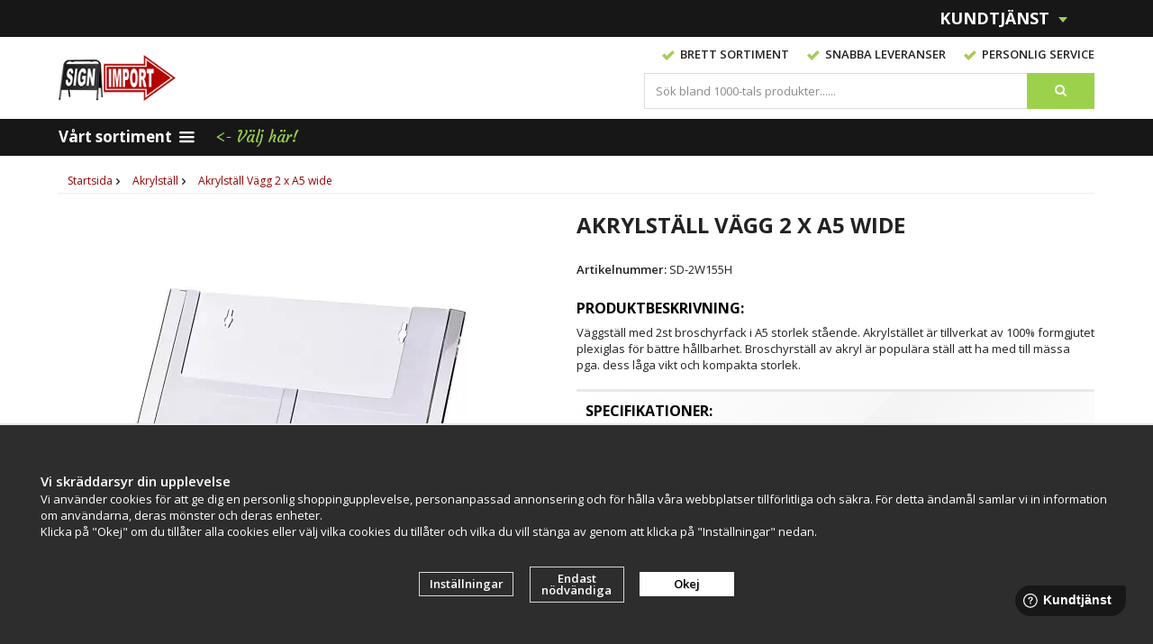

--- FILE ---
content_type: text/html; charset=UTF-8
request_url: https://signimport.se/akrylstall/akrylstall-vagg-2-x-a5-wide/
body_size: 12454
content:
<!doctype html><html lang="sv-SE" class=""><head><meta http-equiv="content-type" content="text/html; charset=utf-8"><title>Akrylställ Vägg 2 x A5 wide | Köp akrylställ online!</title><meta name="description" content="Väggställ med 2st broschyrfack i A5 storlek stående. Akrylstället är tillverkat av 100% formgjutet plexiglas för bättre hållbarhet. Broschyrställ av akryl är populära ställ att ha med till mässa pga. dess låga vikt och kompakta storlek"><meta name="keywords" content=""><meta name="robots" content="index, follow"><link rel="preconnect" href="https://fonts.googleapis.com"><link rel="preconnect" href="https://fonts.gstatic.com" crossorigin><meta name="viewport" content="width=device-width, initial-scale=1"><!-- WIKINGGRUPPEN 8.3.1 --> <link rel="shortcut icon" href="/favicon_signimport.png"><link href='//fonts.googleapis.com/css?family=Open+Sans:400,400italic,600,600italic,700,700italic,800,800italic&display=swap' rel='stylesheet' type='text/css'><link href='//fonts.googleapis.com/css?family=Courgette&display=swap' rel='stylesheet' type='text/css'><link rel="stylesheet" href="//wgrremote.se/fonts/wgr-icons/1.0/wgr-icons.min.css"><link rel="stylesheet" href="/frontend/view_desktop/css/compiled3065.css"><link rel="stylesheet" href="/css/custom/custom-front3.css?1765043894"><link rel="stylesheet" href="//wgrremote.se/jquery-ui/1.11.2/smooth/jquery-ui.min.css"><link rel="stylesheet" href="/css/jquery.multiselect.css"><link rel="stylesheet" href="/css/filter.css?3065"><link rel="stylesheet" href="/css/b2b.css"><link rel="canonical" href="https://skyltab.se/akrylstall/akrylstall-vagg-2-x-a5-wide/"><script src="/js/modernizr-custom.min.js"></script><script>window.dataLayer = window.dataLayer || [];
function gtag(){dataLayer.push(arguments);}
gtag('consent', 'default', {
'ad_storage': 'denied',
'analytics_storage': 'denied',
'ad_user_data': 'denied',
'ad_personalization': 'denied'
});
window.updateGoogleConsents = (function () {
let consents = {};
let timeout;
const addConsents = (function() {
let executed = false;
return function() {
if (!executed) {
executed = true;
gtag('consent', 'update', consents);
delete window.updateGoogleConsents;
}
}
})();
return function (obj) {
consents = { ...consents, ...obj };
clearTimeout(timeout);
setTimeout(addConsents, 25);
}
})();</script><script>document.addEventListener('DOMContentLoaded', function(){
$(document).on('acceptCookies1', function() {
$('body').append(atob('PHNjcmlwdD51cGRhdGVHb29nbGVDb25zZW50cyh7ICdhZF9zdG9yYWdlJzogJ2dyYW50ZWQnIH0pOzwvc2NyaXB0Pg=='));
});
});</script><script>document.addEventListener('DOMContentLoaded', function(){
$(document).on('acceptCookies1', function() {
$('body').append(atob('PHNjcmlwdD51cGRhdGVHb29nbGVDb25zZW50cyh7ICdhbmFseXRpY3Nfc3RvcmFnZSc6ICdncmFudGVkJyB9KTs8L3NjcmlwdD4='));
});
});</script><script>document.addEventListener('DOMContentLoaded', function(){
$(document).on('acceptCookies1', function() {
$('body').append(atob('PHNjcmlwdD51cGRhdGVHb29nbGVDb25zZW50cyh7ICdhZF91c2VyX2RhdGEnOiAnZ3JhbnRlZCcgfSk7PC9zY3JpcHQ+'));
});
});</script><script>document.addEventListener('DOMContentLoaded', function(){
$(document).on('acceptCookies1', function() {
$('body').append(atob('PHNjcmlwdD51cGRhdGVHb29nbGVDb25zZW50cyh7ICdhZF9wZXJzb25hbGl6YXRpb24nOiAnZ3JhbnRlZCcgfSk7PC9zY3JpcHQ+'));
});
});</script><script>document.addEventListener('DOMContentLoaded', function(){
$(document).on('denyCookies1', function() {
$('body').append(atob('PHNjcmlwdD51cGRhdGVHb29nbGVDb25zZW50cyh7ICdhZF9zdG9yYWdlJzogJ2RlbmllZCcgfSk7PC9zY3JpcHQ+'));
});
});</script><script>document.addEventListener('DOMContentLoaded', function(){
$(document).on('denyCookies1', function() {
$('body').append(atob('PHNjcmlwdD51cGRhdGVHb29nbGVDb25zZW50cyh7ICdhbmFseXRpY3Nfc3RvcmFnZSc6ICdkZW5pZWQnIH0pOzwvc2NyaXB0Pg=='));
});
});</script><script>document.addEventListener('DOMContentLoaded', function(){
$(document).on('denyCookies1', function() {
$('body').append(atob('PHNjcmlwdD51cGRhdGVHb29nbGVDb25zZW50cyh7ICdhZF91c2VyX2RhdGEnOiAnZGVuaWVkJyB9KTs8L3NjcmlwdD4='));
});
});</script><script>document.addEventListener('DOMContentLoaded', function(){
$(document).on('denyCookies1', function() {
$('body').append(atob('PHNjcmlwdD51cGRhdGVHb29nbGVDb25zZW50cyh7ICdhZF9wZXJzb25hbGl6YXRpb24nOiAnZGVuaWVkJyB9KTs8L3NjcmlwdD4='));
});
});</script><script>if (typeof dataLayer == 'undefined') {var dataLayer = [];} dataLayer.push({"ecommerce":{"currencyCode":"SEK","detail":{"products":[{"name":"Akrylst\u00e4ll V\u00e4gg 2 x A5 wide","id":"P187","price":109,"category":"akrylstall"}]}}}); dataLayer.push({"event":"fireRemarketing","remarketing_params":{"ecomm_prodid":"P187","ecomm_category":"akrylstall","ecomm_totalvalue":109,"isSaleItem":false,"ecomm_pagetype":"product"}}); (function(w,d,s,l,i){w[l]=w[l]||[];w[l].push({'gtm.start':
new Date().getTime(),event:'gtm.js'});var f=d.getElementsByTagName(s)[0],
j=d.createElement(s),dl=l!='dataLayer'?'&l='+l:'';j.async=true;j.src=
'//www.googletagmanager.com/gtm.js?id='+i+dl;f.parentNode.insertBefore(j,f);
})(window,document,'script','dataLayer','GTM-TVZFTG7');</script><meta name="google-site-verification" content="cweYDNUHZubh2u1_pEtgrShO1nYOwg-Das0h8VElkeI" /><meta name="viewport" content="width=device-width, initial-scale=1"><link rel="stylesheet" href="https://cdnjs.cloudflare.com/ajax/libs/font-awesome/4.7.0/css/font-awesome.min.css"><link rel="stylesheet" type="text/css" href="/js/jquery.fancybox-2.15/jquery.fancybox.css" media="screen"><meta property="og:title" content="Akrylställ Vägg 2 x A5 wide"/><meta property="og:description" content="Väggställ med 2st broschyrfack i A5 storlek stående. Akrylstället är tillverkat av 100% formgjutet plexiglas för bättre hållbarhet. Broschyrställ av akryl är populära ställ att ha med till mässa pga. dess låga vikt och kompakta storlek. Specifikationer:Broschyrfack: 2 x A5 (148 x 210 mm)Storlek: 340 x 186 x 38 mm "/><meta property="og:type" content="product"/><meta property="og:url" content="https://skyltab.se/akrylstall/akrylstall-vagg-2-x-a5-wide/"/><meta property="og:site_name" content="Signimport"/><meta property="og:availability" content="instock" /><meta property="og:image" content="https://signimport.se/images/zoom/akrylstall-vaggstall-2xa5-2w155h__400_400.jpg"/><meta property="og:title" content="Akrylställ Vägg 2 x A5 wide"/><meta property="og:image" content="https://signimport.se/images/normal/akrylstall-vaggstall-2xa5-2w155h__400_400.jpg.webp"/><meta property="og:url" content="https://skyltab.se/akrylstall/akrylstall-vagg-2-x-a5-wide/"/><meta property="og:price:amount" content="109"/><meta property="product:original_price:amount" content="109"/><meta property="product:availability" content="instock"/><meta property="product:brand" content=""/><meta property="product:category" content="Akrylställ"/></head><body class="view-product" itemscope itemtype="http://schema.org/WebPage"><div id="fb-root"></div><!-- Google Tag Manager (noscript) --><noscript><iframe src="https://www.googletagmanager.com/ns.html?id=GTM-TVZFTG7"
height="0" width="0" style="display:none;visibility:hidden"></iframe></noscript><!-- End Google Tag Manager (noscript) --><!-- Start of StatCounter Code for Dreamweaver --><script type="text/javascript">var sc_project=10692156; 
var sc_invisible=1; 
var sc_security="1fdb0cc2"; 
var scJsHost = (("https:" == document.location.protocol) ?
"https://secure." : "http://www.");
document.write("<sc"+"ript type='text/javascript' src='" +
scJsHost+
"statcounter.com/counter/counter.js'></"+"script>");</script><noscript><div class="statcounter"><a title="hits counter"
href="https://statcounter.com/free-hit-counter/"
target="_blank" rel="nofollow"><img class="statcounter"
src="https://c.statcounter.com/10692156/0/1fdb0cc2/1/"
alt="hits counter" rel="nofollow"></a></div></noscript><!-- End of StatCounter Code for Dreamweaver --><script src="//static.getclicky.com/js" type="text/javascript"></script><script type="text/javascript">try{ clicky.init(66487047); }catch(e){}</script><noscript><p><img alt="Clicky" width="1" height="1" src="//in.getclicky.com/66487047ns.gif" /></p></noscript><div class="body-front-signimport"><div class="banner-left-text"><p>.</p></div><div class="l-mobile-header"><button class="neutral-btn mini-menu js-touch-area"><i class="wgr-icon icon-list2"></i></button><a href="/"><img src="/frontend/view_desktop/design/logos/logo_signimport.png?v=4" class="mini-site-logo" alt="Signimport"></a><div class="mini-cart-info"><span class="mini-cart-info-text">Produkten har blivit tillagd i varukorgen</span></div><button class="neutral-btn mini-cart js-touch-area" onclick="goToURL('/checkout')"> <div class="mini-cart-inner"> <i class="wgr-icon icon-cart"></i> </div> </button></div><div class="l-mobile-search"> <!-- Search Box --> <form method="get" action="/search/" class="site-search input-highlight"> <input type="hidden" name="lang" value="sv"> <input type="search" value="Sök bland 1000-tals produkter......" name="q" class="neutral-btn site-search__input"
onfocus="if (this.value=='Sök bland 1000-tals produkter......') this.value=''"
onblur="if (this.value=='') this.value='Sök bland 1000-tals produkter......'"> <button type="submit" class="neutral-btn site-search__btn"><i class="wgr-icon icon-search"></i></button> </form></div> <div class="l-top-menu-holder js-sticky"> <div class="l-top-menu clearfix"> <div class="l-top-menu__right"> </div> <div class="l-top-menu__left"> <div class="has-dropdown__service"> <span>Kundtjänst&nbsp;<img src="/frontend/view_desktop/design/topcart_downsymbol.png.webp"></span> <div class="dropdown__service"> <ul><li><a href="/contact/">Kontakt</a></li><li><a href="/info/villkor-signimport/">Villkor</a></li><li><a href="/info/om-signimport/">Om oss</a></li><li><a href="/about-cookies/">Om cookies</a></li></ul> <ul> <li><a href="/retail-application/" itemprop="url">Avtalskund</a></li> <li><a href="/customer-login/" itemprop="url">Logga in</a></li> </ul> </div> </div> <div class="l-top-menu__left-usp"> <div class="l-top-menu__left__right"> </div> </div> </div> <div class="l-top-menu__middle"> </div> </div> </div> <div class="l-header-holder"> <div class="l-header clearfix" itemscope itemtype="http://schema.org/WPHeader"> <div class="l-header__left"> <a class="site-logo" href="/"><img src="/frontend/view_desktop/design/logos/logo_signimport.png?v=4" alt="Signimport"></a> </div> <div class="l-header__right"> <div class="l-header__right__top"> <ul><li><img alt="" height="11" src="/userfiles/image/check.png.webp" width="14">&nbsp; Brett&nbsp;sortiment</li><li><img alt="" height="11" src="/userfiles/image/check.png.webp" width="14">&nbsp; Snabba leveranser</li><li><img alt="" height="11" src="/userfiles/image/check.png.webp" width="14">&nbsp;&nbsp;Personlig Service</li></ul> </div> <div class="l-header__right__middle"> <div class="l-header__right__middle__left"> <!-- Search Box --> <form method="get" action="/search/" class="site-search input-highlight"> <input type="hidden" name="lang" value="sv"> <input type="search" value="Sök bland 1000-tals produkter......" name="q" class="neutral-btn site-search__input"
onfocus="if (this.value=='Sök bland 1000-tals produkter......') this.value=''"
onblur="if (this.value=='') this.value='Sök bland 1000-tals produkter......'"> <button type="submit" class="neutral-btn site-search__btn"><i class="wgr-icon icon-search"></i></button> </form> </div> <div class="l-header__right__middle__middle"></div> </div> </div> </div> </div> <div class="l-menubar-holder"> <div class="l-menubar clearfix"> <ul class="nav-float site-nav" itemscope itemtype="http://schema.org/SiteNavigationElement"> <li class="has-dropdown__products"><span>Vårt sortiment&nbsp;<i class="wgr-icon icon-list2"></i></span> <div class="dropdown__products clearfix" id="prod-dropdown"> <div class="dropdown__products__left"> <ul><li class="has-dropdown"><a href="/affischramar/" itemprop="url"><i class="wgr-icon icon-arrow-right5"></i>Affischramar</a><ul><li ><a href="/affischramar/a6/" itemprop="url"><i class="wgr-icon icon-arrow-right5"></i>A6</a></li><li ><a href="/affischramar/a5/" itemprop="url"><i class="wgr-icon icon-arrow-right5"></i>A5</a></li><li ><a href="/affischramar/a4/" itemprop="url"><i class="wgr-icon icon-arrow-right5"></i>A4</a></li><li ><a href="/affischramar/a3/" itemprop="url"><i class="wgr-icon icon-arrow-right5"></i>A3</a></li><li ><a href="/affischramar/a2/" itemprop="url"><i class="wgr-icon icon-arrow-right5"></i>A2</a></li><li ><a href="/affischramar/50x70-cm/" itemprop="url"><i class="wgr-icon icon-arrow-right5"></i>50x70 cm</a></li><li ><a href="/affischramar/a1/" itemprop="url"><i class="wgr-icon icon-arrow-right5"></i>A1</a></li><li ><a href="/affischramar/70x100-cm/" itemprop="url"><i class="wgr-icon icon-arrow-right5"></i>70x100 cm</a></li><li ><a href="/affischramar/a0/" itemprop="url"><i class="wgr-icon icon-arrow-right5"></i>A0</a></li><li ><a href="/affischramar/xl/" itemprop="url"><i class="wgr-icon icon-arrow-right5"></i>XL +</a></li><li ><a href="/affischramar/posterlist/" itemprop="url"><i class="wgr-icon icon-arrow-right5"></i>Posterlist</a></li><li ><a href="/affischramar/stortavlor/" itemprop="url"><i class="wgr-icon icon-arrow-right5"></i>Stortavlor</a></li></ul></li><li class="has-dropdown"><a href="/akrylstall/" itemprop="url"><i class="wgr-icon icon-arrow-right5"></i>Akrylställ</a><ul><li ><a href="/akrylstall/akrylstall-a6/" itemprop="url"><i class="wgr-icon icon-arrow-right5"></i>Akrylställ A6</a></li><li ><a href="/akrylstall/akrylstall-a65/" itemprop="url"><i class="wgr-icon icon-arrow-right5"></i>Akrylställ A65</a></li><li ><a href="/akrylstall/akrylstall-a5/" itemprop="url"><i class="wgr-icon icon-arrow-right5"></i>Akrylställ A5</a></li><li ><a href="/akrylstall/akrylstall-a4/" itemprop="url"><i class="wgr-icon icon-arrow-right5"></i>Akrylställ A4</a></li><li ><a href="/akrylstall/akrylstall-a3/" itemprop="url"><i class="wgr-icon icon-arrow-right5"></i>Akrylställ A3</a></li><li ><a href="/akrylstall/visitkortshallare/" itemprop="url"><i class="wgr-icon icon-arrow-right5"></i>Visitkortshållare</a></li><li ><a href="/akrylstall/ovriga-storlekar/" itemprop="url"><i class="wgr-icon icon-arrow-right5"></i>Övriga storlekar</a></li></ul></li><li ><a href="/askkoppar/" itemprop="url"><i class="wgr-icon icon-arrow-right5"></i>Askkoppar</a></li><li ><a href="/avsparrningsstolpar/" itemprop="url"><i class="wgr-icon icon-arrow-right5"></i>Avspärrningsstolpar</a></li><li ><a href="/banderoller/" itemprop="url"><i class="wgr-icon icon-arrow-right5"></i>Banderoller</a></li><li ><a href="/beachflaggor/" itemprop="url"><i class="wgr-icon icon-arrow-right5"></i>Beachflaggor</a></li><li ><a href="/bokstavstavlor/" itemprop="url"><i class="wgr-icon icon-arrow-right5"></i>Bokstavstavlor</a></li><li class="has-dropdown"><a href="/broschyrstall/" itemprop="url"><i class="wgr-icon icon-arrow-right5"></i>Broschyrställ</a><ul><li ><a href="/broschyrstall/bordsstall/" itemprop="url"><i class="wgr-icon icon-arrow-right5"></i>Bordsställ</a></li><li ><a href="/broschyrstall/golvstall/" itemprop="url"><i class="wgr-icon icon-arrow-right5"></i>Golvställ</a></li><li ><a href="/broschyrstall/portabla-skyltstall/" itemprop="url"><i class="wgr-icon icon-arrow-right5"></i>Portabla skyltställ</a></li><li ><a href="/broschyrstall/tidningsstall/" itemprop="url"><i class="wgr-icon icon-arrow-right5"></i>Tidningsställ</a></li><li ><a href="/broschyrstall/vykortsstall/" itemprop="url"><i class="wgr-icon icon-arrow-right5"></i>Vykortsställ</a></li><li ><a href="/broschyrstall/vaggstall/" itemprop="url"><i class="wgr-icon icon-arrow-right5"></i>Väggställ</a></li><li class="has-dropdown"><a href="/broschyrstall/akrylstall/" itemprop="url"><i class="wgr-icon icon-arrow-right5"></i>Akrylställ</a><ul><li ><a href="/broschyrstall/akrylstall/akrylstall-a6/" itemprop="url"><i class="wgr-icon icon-arrow-right5"></i>Akrylställ A6</a></li><li ><a href="/broschyrstall/akrylstall/akrylstall-a65/" itemprop="url"><i class="wgr-icon icon-arrow-right5"></i>Akrylställ A65</a></li><li ><a href="/broschyrstall/akrylstall/akrylstall-a5/" itemprop="url"><i class="wgr-icon icon-arrow-right5"></i>Akrylställ A5</a></li><li ><a href="/broschyrstall/akrylstall/akrylstall-a4/" itemprop="url"><i class="wgr-icon icon-arrow-right5"></i>Akrylställ A4</a></li><li ><a href="/broschyrstall/akrylstall/akrylstall-a3/" itemprop="url"><i class="wgr-icon icon-arrow-right5"></i>Akrylställ A3</a></li><li ><a href="/broschyrstall/akrylstall/visitkortshallare/" itemprop="url"><i class="wgr-icon icon-arrow-right5"></i>Visitkortshållare</a></li></ul></li><li ><a href="/broschyrstall/displaystall/" itemprop="url"><i class="wgr-icon icon-arrow-right5"></i>Displayställ</a></li></ul></li><li class="has-dropdown"><a href="/cykelstall/" itemprop="url"><i class="wgr-icon icon-arrow-right5"></i>Cykelställ</a><ul><li ><a href="/cykelstall/fristaende-cykelstall/" itemprop="url"><i class="wgr-icon icon-arrow-right5"></i>Fristående cykelställ</a></li><li ><a href="/cykelstall/cykelstall-med-ramlas/" itemprop="url"><i class="wgr-icon icon-arrow-right5"></i>Cykelställ med ramlås</a></li><li ><a href="/cykelstall/cykelstall-vagg/" itemprop="url"><i class="wgr-icon icon-arrow-right5"></i>Cykelställ vägg</a></li><li ><a href="/cykelstall/cykelstall-platsgjutning/" itemprop="url"><i class="wgr-icon icon-arrow-right5"></i>Cykelställ platsgjutning</a></li><li ><a href="/cykelstall/cykelstall-snedstallda/" itemprop="url"><i class="wgr-icon icon-arrow-right5"></i>Cykelställ Snedställda</a></li><li ><a href="/cykelstall/dubbelsidiga-cykelstall/" itemprop="url"><i class="wgr-icon icon-arrow-right5"></i>Dubbelsidiga cykelställ</a></li><li ><a href="/cykelstall/cykelpollare/" itemprop="url"><i class="wgr-icon icon-arrow-right5"></i>Cykelpollare</a></li></ul></li><li ><a href="/frontplast-magnetplast/" itemprop="url"><i class="wgr-icon icon-arrow-right5"></i>Frontplast & Magnetplast</a></li><li class="has-dropdown"><a href="/gatupratare/" itemprop="url"><i class="wgr-icon icon-arrow-right5"></i>Gatupratare</a><ul><li ><a href="/gatupratare/maklarskyltar/" itemprop="url"><i class="wgr-icon icon-arrow-right5"></i>Mäklarskyltar</a></li><li ><a href="/gatupratare/tillbehor/" itemprop="url"><i class="wgr-icon icon-arrow-right5"></i>Tillbehör</a></li></ul></li><li class="has-dropdown"><a href="/griffeltavlor/" itemprop="url"><i class="wgr-icon icon-arrow-right5"></i>Griffeltavlor</a><ul><li ><a href="/griffeltavlor/bordsstall/" itemprop="url"><i class="wgr-icon icon-arrow-right5"></i>Bordsställ</a></li><li ><a href="/griffeltavlor/griffelpennor-tillbehor/" itemprop="url"><i class="wgr-icon icon-arrow-right5"></i>Griffelpennor & Tillbehör</a></li><li ><a href="/griffeltavlor/griffelstall-griffelpratare/" itemprop="url"><i class="wgr-icon icon-arrow-right5"></i>Griffelställ & Griffelpratare</a></li><li ><a href="/griffeltavlor/vaggtavlor-griffelramar/" itemprop="url"><i class="wgr-icon icon-arrow-right5"></i>Väggtavlor & Griffelramar</a></li></ul></li><li ><a href="/hundlatriner/" itemprop="url"><i class="wgr-icon icon-arrow-right5"></i>Hundlatriner</a></li><li ><a href="/ipad-hallare/" itemprop="url"><i class="wgr-icon icon-arrow-right5"></i>Ipad hållare</a></li><li ><a href="/ljuslador/" itemprop="url"><i class="wgr-icon icon-arrow-right5"></i>Ljuslådor</a></li><li ><a href="/lasbara-skyltskap/" itemprop="url"><i class="wgr-icon icon-arrow-right5"></i>Låsbara Skyltskåp</a></li><li ><a href="/magnetramar/" itemprop="url"><i class="wgr-icon icon-arrow-right5"></i>Magnetramar</a></li><li ><a href="/massdiskar/" itemprop="url"><i class="wgr-icon icon-arrow-right5"></i>Mässdiskar</a></li><li class="has-dropdown"><a href="/papperskorgar/" itemprop="url"><i class="wgr-icon icon-arrow-right5"></i>Papperskorgar</a><ul><li ><a href="/papperskorgar/papperskorg-for-vagg/" itemprop="url"><i class="wgr-icon icon-arrow-right5"></i>Papperskorg för vägg</a></li><li ><a href="/papperskorgar/papperskorg-for-stolpe/" itemprop="url"><i class="wgr-icon icon-arrow-right5"></i>Papperskorg för stolpe</a></li><li ><a href="/papperskorgar/papperskorg-fristaende/" itemprop="url"><i class="wgr-icon icon-arrow-right5"></i>Papperskorg fristående</a></li><li ><a href="/papperskorgar/papperskorg-platsgjutning/" itemprop="url"><i class="wgr-icon icon-arrow-right5"></i>Papperskorg platsgjutning</a></li><li ><a href="/papperskorgar/papperskorg-med-askkopp/" itemprop="url"><i class="wgr-icon icon-arrow-right5"></i>Papperskorg med askkopp</a></li><li ><a href="/papperskorgar/papperskorg-inomhus/" itemprop="url"><i class="wgr-icon icon-arrow-right5"></i>Papperskorg inomhus</a></li><li ><a href="/papperskorgar/sopsackar-soppasar/" itemprop="url"><i class="wgr-icon icon-arrow-right5"></i>Sopsäckar & Soppåsar</a></li></ul></li><li ><a href="/rollups/" itemprop="url"><i class="wgr-icon icon-arrow-right5"></i>Rollups</a></li><li class="has-dropdown"><a href="/speglar/" itemprop="url"><i class="wgr-icon icon-arrow-right5"></i>Speglar</a><ul><li ><a href="/speglar/inspektionsspeglar/" itemprop="url"><i class="wgr-icon icon-arrow-right5"></i>Inspektionsspeglar</a></li><li ><a href="/speglar/industrispeglar/" itemprop="url"><i class="wgr-icon icon-arrow-right5"></i>Industrispeglar</a></li><li ><a href="/speglar/kupolspeglar/" itemprop="url"><i class="wgr-icon icon-arrow-right5"></i>Kupolspeglar</a></li><li ><a href="/speglar/trafikspeglar/" itemprop="url"><i class="wgr-icon icon-arrow-right5"></i>Trafikspeglar</a></li><li ><a href="/speglar/overvakningsspeglar/" itemprop="url"><i class="wgr-icon icon-arrow-right5"></i>Övervakningsspeglar</a></li></ul></li><li ><a href="/trafikspeglar/" itemprop="url"><i class="wgr-icon icon-arrow-right5"></i>Trafikspeglar</a></li><li ><a href="/vitrinskap-glasskap/" itemprop="url"><i class="wgr-icon icon-arrow-right5"></i>Vitrinskåp & Glasskåp</a></li><li ><a href="/vaningsregister/" itemprop="url"><i class="wgr-icon icon-arrow-right5"></i>Våningsregister</a></li><li ><a href="/whiteboards/" itemprop="url"><i class="wgr-icon icon-arrow-right5"></i>Whiteboards</a></li></ul> </div> <div class="dropdown__products__right editable-body"> <div class="signkat"><p style="text-align:center"><a href="https://signimport.se/info/alla-signimports-kategorier/"><img alt="Grossist av displaymaterial" src="/userfiles/image/signkat1.jpg.webp"></a><br><a href="https://signimport.se/info/alla-signimports-kategorier/">Alla kategorier A-&Ouml;</a> <img alt="Grossist av displaymaterial" src="/userfiles/image/signpil1.jpg.webp"></p></div> </div> </div> </li> <li><span class="choose-here"><-&nbsp;Välj här!</span></li> </ul><!--End .site-nav --> </div> <!-- End .l-menubar --> </div> <div class="l-holder clearfix"><div class="l-content clearfix"><div class="l-main clearfix"><ol itemscope itemtype="http://schema.org/BreadcrumbList" class="nav breadcrumbs clearfix"><li itemprop="itemListElement" itemtype="http://schema.org/ListItem" itemscope ><a itemprop="item" href="/"><span itemprop="name">Startsida</span></a><i class="wgr-icon icon-arrow-right5" style="vertical-align:middle;"></i><meta itemprop="position" content="1"></li><li itemtype="http://schema.org/ListItem" itemprop="itemListElement" itemscope><a itemprop="item" href="/akrylstall/" title="Akrylställ"><span itemprop="name">Akrylställ</span></a><i class="wgr-icon icon-arrow-right5" style="vertical-align:middle;"></i><meta itemprop="position" content="2"></li><li itemprop="itemListElement" itemtype="http://schema.org/ListItem" itemscope><a itemprop="item" href="/akrylstall/akrylstall-vagg-2-x-a5-wide/" title="Akrylställ Vägg 2 x A5 wide" ><span itemprop="name">Akrylställ Vägg 2 x A5 wide</span></a><meta itemprop="position" content="3"></li></ol><div class="l-inner" itemscope itemtype="http://schema.org/WebPageElement" itemprop="mainContentOfPage"><div itemprop="about" itemscope itemtype="http://schema.org/Product"><div class="l-product"><div class="l-product-col-1"><div id="currentBild" class="product-carousel"><a id="currentBildLink" href="https://signimport.se/" title="Förstora bilden"><img src="/images/normal/akrylstall-vaggstall-2xa5-2w155h__400_400.jpg.webp" alt="Akrylställ Vägg 2 x A5 wide" itemprop="image"></a></div><div class="product-thumbs" style="display:none;"><a class="fancyBoxLink" rel="produktbilder" href="/images/zoom/akrylstall-vaggstall-2xa5-2w155h__400_400.jpg"><img src="/images/list/akrylstall-vaggstall-2xa5-2w155h__400_400.jpg.webp" alt="Akrylställ Vägg 2 x A5 wide" id="thumb0"></a></div></div><div class="l-product-col-2"><h1 class="product-title" itemprop="name">Akrylställ Vägg 2 x A5 wide</h1><span class="article-number"><b>Artikelnummer: </b><span id="articleno">SD-2W155H</span></span><div class="js-check-quantity"></div><form name="addToBasketForm" id="addToBasketForm"
action="/checkout/?action=additem"
method="post"
enctype="multipart/form-data"
onsubmit="return checkVisaProdSubmit()"><input type="hidden" id="aktivprislista" value="0"><input type="hidden" id="aktivprislistaprocent" value="100"><input type="hidden" name="defaultPrice" value="109"><input type="hidden" id="avtalskund" value="0"><select class="product-attribute-sel is-hidden" id="attrval-2" name="attrval-2" onchange="updateAttrSum();setTimeout(updateValSum,500);"><option data-price="0" data-minquantity="0" data-startprice="0" data-handlingcharge="0" value="-2">Inget</option></select><input type="hidden" name="returnToURL" value="https://signimport.se/akrylstall/akrylstall-vagg-2-x-a5-wide/"><div class=" " id="stafflandemain"></div><input type="hidden" id="hasStafflande" value="false"><input type="hidden" name="staffAntalFras" value="Antal"><input type="hidden" name="staffPrisFras" value="Pris /st"><input type="hidden" name="ordPrisFras" value="Ord."><input type="hidden" name="valdKombination" value="187"><input type="hidden" name="varamoms" value="25"><input type="hidden" name="inKampanj" value="0"><input type="hidden" name="hasValalternativ" value="0"><input type="hidden" name="id" value="187"><input type="hidden" name="bestallningsvara" value="0"><input type="hidden" name="lagergrans" value="0"><div class="product-description"><b>Produktbeskrivning:</b><div itemprop="description"><p>V&auml;ggst&auml;ll med 2st broschyrfack i A5 storlek st&aring;ende. Akrylst&auml;llet &auml;r tillverkat av 100% formgjutet plexiglas f&ouml;r b&auml;ttre h&aring;llbarhet. Broschyrst&auml;ll av akryl &auml;r popul&auml;ra st&auml;ll att ha med till m&auml;ssa pga. dess l&aring;ga vikt och kompakta storlek.<br>&nbsp;</p><div class="specs"><h3>Specifikationer:</h3>Broschyrfack:&nbsp;2 x A5 (148 x 210 mm)<br>Storlek:&nbsp;340 x&nbsp;186 x&nbsp;38 mm<p>&nbsp;</p></div></div><br><br><hr><a rel="nofollow" href="https://signimport.se/info/garantier/"><b style="display: inline;">Se våra garantitider <i class="wgr-icon icon-arrow-right5" style="vertical-align:middle;"></i></b></a><br>02-G<br><br></div></div><div class="l-product-col-3"><div id="produktdata"><br></div><div class="hidden-print"></div></div></div></div><div id="js-popup" class="products-popup body-front-skyltab" style="display:none;"></div></form><span class="addwish-product-info" style="display:none"
data-title="Akrylställ Vägg 2 x A5 wide"
data-imgurl="https://signimport.se/images/normal/akrylstall-vaggstall-2xa5-2w155h__400_400.jpg.webp"
data-price="109"
data-productnumber="SD-2W155H"
data-url="https://skyltab.se/akrylstall/akrylstall-vagg-2-x-a5-wide/"
data-currency="SEK"
data-brand=""
data-instock="true"></span><div style="display: none;" class="l-constrained-small" id="js-reference-price-info"> <p>Tidigare lägsta pris avser det lägsta priset för denna produkt inom 30 dagar före prissänkningen</p></div><script type="text/javascript">const priceHistoryActive = 1;var kombinationer = new Array(); var newComb;newComb = new Object;
newComb.lagertyp = 2;
newComb.lagret = 83;
newComb.pris = 0;
newComb.referencePrice = 0;
newComb.kampanjpris = 0;
newComb.prislistapris = '';
newComb.dbid = 187;
newComb.selectedImageID = 0;
newComb.artno = 'SD-2W155H';
newComb.alternativ = new Array();kombinationer.push(newComb);</script></div></div></div></div> <!-- End of .l-main, .l-content and .l-inner --> <div class="private-customer"> <a href="/contact-private-buyer/"> <p>&Auml;r du inte &aring;terf&ouml;rs&auml;ljare men vill k&ouml;pa v&aring;ra produkter?</p><p><u><strong>Klicka h&auml;r!</strong></u></p> </a> </div> <div class="l-footer-holder"><div class="l-footer clearfix editable-body" itemscope itemtype="http://schema.org/WPFooter"> <!-- Contact us --> <div class="l-footer-col l-footer-col-1"> <h3><a href="https://signimport.se/contact/" target="_self" title="Kontakta oss på SignImport"><span style="color:#456a9e;">Kontakta oss</span></a></h3><p>&nbsp;</p><p><strong>Telefontid:</strong> vardagar 07.30-16.00</p><p><strong>Lunchst&auml;ngt:</strong> 12.30-13.15</p><p><br><strong>Telefon:</strong><a href="tel:+4652114441"> 0521 - 144 41</a><br><strong>E-post:</strong> <a href="/cdn-cgi/l/email-protection#573e39313817243e30393e3a27382523792432"><span class="__cf_email__" data-cfemail="3950575f56794a505e57505449564b4d174a5c">[email&#160;protected]</span></a><br><br><a href="https://signimport.se/contact/"><strong>Kontakta oss</strong></a></p> </div> <!-- Shop --> <div class="l-footer-col l-footer-col-2"> <p><img alt="" height="70" src="/userfiles/image/veckans-affarer.png.webp" width="70"><img alt="" height="70" src="/userfiles/image/skyltab-arets-foretagare-vanersborg2015.jpg.webp" width="70"></p><p>&nbsp;</p><h3>Handla</h3><p>&nbsp;</p><ul><li><a href="/contact/">Kundtj&auml;nst</a></li><li><a href="https://signimport.se/info/villkor-signimport/">K&ouml;pvillkor</a></li></ul> <ul> <li><a href="/retail-application/" itemprop="url">Avtalskund</a></li><li><a href="/customer-login/" itemprop="url" rel="nofollow">Logga in</a></li> </ul> </div><!-- info --><div class="l-footer-col l-footer-col-3"><h3>Information</h3><ul><li><a href="/info/om-signimport/">Om oss</a></li><li><a href="https://signimport.se/info/gdpr-sign-import/">GDPR &amp; Cookies</a></li><li><a class="js-open-cookie-control">Cookie-inst&auml;llningar</a></li></ul></div> <!-- footer-payment for mobile-size --> <div class="l-footer-col l-footer-payment l-footer-col-4"> <h3>Handla tryggt hos oss</h3><ul><li><img alt="" height="11" src="/userfiles/image/check.png.webp" width="14">&nbsp; Brett sortiment</li><li><img alt="" height="11" src="/userfiles/image/check.png.webp" width="14">&nbsp; Eget stort lager</li><li><img alt="" height="11" src="/userfiles/image/check.png.webp" width="14">&nbsp; Snabba leveranser</li><li><img alt="" height="11" src="/userfiles/image/check.png.webp" width="14">&nbsp; Faktura 30 dagar</li></ul><p><a href="https://www.dnb.com/sv-se/om-oss/kreditvarderingsmodell-foretag/" target="_blank"><img alt="" src="https://ratinglogo.bisnode.com/279292-2575799436870477468.svg" width="300"></a></p><div class="l-footer-payment"><img class="payment-logo payment-logo--list" alt="Klarna" src="//wgrremote.se/img/logos/klarna/klarna.svg"><img class="payment-logo payment-logo--list" alt="Faktura" src="//wgrremote.se/img/logos/egenfaktura.png"></div> </div><!-- end .l-footer-payment --> </div></div><div class="l-mobile-nav"><div class="mobile-module"><h5 class="mobile-module__heading">Produkter</h5><ul class="mobile-listmenu mobile-listmenu-0"><li><a href="/affischramar/" title="Affischramar" itemprop="url">Affischramar<i class="menu-node js-menu-node wgr-icon icon-arrow-right5" data-arrows="icon-arrow-down5 icon-arrow-right5"></i></a><ul class="mobile-listmenu mobile-listmenu-1"><li><a href="/affischramar/a6/" title="A6" itemprop="url">A6</a></li><li><a href="/affischramar/a5/" title="A5" itemprop="url">A5</a></li><li><a href="/affischramar/a4/" title="A4" itemprop="url">A4</a></li><li><a href="/affischramar/a3/" title="A3" itemprop="url">A3</a></li><li><a href="/affischramar/a2/" title="A2" itemprop="url">A2</a></li><li><a href="/affischramar/50x70-cm/" title="50x70 cm" itemprop="url">50x70 cm</a></li><li><a href="/affischramar/a1/" title="A1" itemprop="url">A1</a></li><li><a href="/affischramar/70x100-cm/" title="70x100 cm" itemprop="url">70x100 cm</a></li><li><a href="/affischramar/a0/" title="A0" itemprop="url">A0</a></li><li><a href="/affischramar/xl/" title="XL +" itemprop="url">XL +</a></li><li><a href="/affischramar/posterlist/" title="Posterlist" itemprop="url">Posterlist</a></li><li><a href="/affischramar/stortavlor/" title="Stortavlor" itemprop="url">Stortavlor</a></li></ul></li><li class="is-listmenu-opened"><a class="selected" href="/akrylstall/" title="Akrylställ" itemprop="url">Akrylställ<i class="menu-node js-menu-node wgr-icon icon-arrow-down5" data-arrows="icon-arrow-down5 icon-arrow-right5"></i></a><ul class="mobile-listmenu mobile-listmenu-1"><li><a href="/akrylstall/akrylstall-a6/" title="Akrylställ A6" itemprop="url">Akrylställ A6</a></li><li><a href="/akrylstall/akrylstall-a65/" title="Akrylställ A65" itemprop="url">Akrylställ A65</a></li><li><a href="/akrylstall/akrylstall-a5/" title="Akrylställ A5" itemprop="url">Akrylställ A5</a></li><li><a href="/akrylstall/akrylstall-a4/" title="Akrylställ A4" itemprop="url">Akrylställ A4</a></li><li><a href="/akrylstall/akrylstall-a3/" title="Akrylställ A3" itemprop="url">Akrylställ A3</a></li><li><a href="/akrylstall/visitkortshallare/" title="Visitkortshållare" itemprop="url">Visitkortshållare</a></li><li><a href="/akrylstall/ovriga-storlekar/" title="Övriga storlekar" itemprop="url">Övriga storlekar</a></li></ul></li><li><a href="/askkoppar/" title="Askkoppar" itemprop="url">Askkoppar</a></li><li><a href="/avsparrningsstolpar/" title="Avspärrningsstolpar" itemprop="url">Avspärrningsstolpar</a></li><li><a href="/banderoller/" title="Banderoller" itemprop="url">Banderoller</a></li><li><a href="/beachflaggor/" title="Beachflaggor" itemprop="url">Beachflaggor</a></li><li><a href="/bokstavstavlor/" title="Bokstavstavlor" itemprop="url">Bokstavstavlor</a></li><li><a href="/broschyrstall/" title="Broschyrställ" itemprop="url">Broschyrställ<i class="menu-node js-menu-node wgr-icon icon-arrow-right5" data-arrows="icon-arrow-down5 icon-arrow-right5"></i></a><ul class="mobile-listmenu mobile-listmenu-1"><li><a href="/broschyrstall/bordsstall/" title="Bordsställ" itemprop="url">Bordsställ</a></li><li><a href="/broschyrstall/golvstall/" title="Golvställ" itemprop="url">Golvställ</a></li><li><a href="/broschyrstall/portabla-skyltstall/" title="Portabla skyltställ" itemprop="url">Portabla skyltställ</a></li><li><a href="/broschyrstall/tidningsstall/" title="Tidningsställ" itemprop="url">Tidningsställ</a></li><li><a href="/broschyrstall/vykortsstall/" title="Vykortsställ" itemprop="url">Vykortsställ</a></li><li><a href="/broschyrstall/vaggstall/" title="Väggställ" itemprop="url">Väggställ</a></li><li><a href="/broschyrstall/akrylstall/" title="Akrylställ" itemprop="url">Akrylställ<i class="menu-node js-menu-node wgr-icon icon-arrow-right5" data-arrows="icon-arrow-down5 icon-arrow-right5"></i></a><ul class="mobile-listmenu mobile-listmenu-2"><li><a href="/broschyrstall/akrylstall/akrylstall-a6/" title="Akrylställ A6" itemprop="url">Akrylställ A6</a></li><li><a href="/broschyrstall/akrylstall/akrylstall-a65/" title="Akrylställ A65" itemprop="url">Akrylställ A65</a></li><li><a href="/broschyrstall/akrylstall/akrylstall-a5/" title="Akrylställ A5" itemprop="url">Akrylställ A5</a></li><li><a href="/broschyrstall/akrylstall/akrylstall-a4/" title="Akrylställ A4" itemprop="url">Akrylställ A4</a></li><li><a href="/broschyrstall/akrylstall/akrylstall-a3/" title="Akrylställ A3" itemprop="url">Akrylställ A3</a></li><li><a href="/broschyrstall/akrylstall/visitkortshallare/" title="Visitkortshållare" itemprop="url">Visitkortshållare</a></li></ul></li><li><a href="/broschyrstall/displaystall/" title="Displayställ" itemprop="url">Displayställ</a></li></ul></li><li><a href="/cykelstall/" title="Cykelställ" itemprop="url">Cykelställ<i class="menu-node js-menu-node wgr-icon icon-arrow-right5" data-arrows="icon-arrow-down5 icon-arrow-right5"></i></a><ul class="mobile-listmenu mobile-listmenu-1"><li><a href="/cykelstall/fristaende-cykelstall/" title="Fristående cykelställ" itemprop="url">Fristående cykelställ</a></li><li><a href="/cykelstall/cykelstall-med-ramlas/" title="Cykelställ med ramlås" itemprop="url">Cykelställ med ramlås</a></li><li><a href="/cykelstall/cykelstall-vagg/" title="Cykelställ vägg" itemprop="url">Cykelställ vägg</a></li><li><a href="/cykelstall/cykelstall-platsgjutning/" title="Cykelställ platsgjutning" itemprop="url">Cykelställ platsgjutning</a></li><li><a href="/cykelstall/cykelstall-snedstallda/" title="Cykelställ Snedställda" itemprop="url">Cykelställ Snedställda</a></li><li><a href="/cykelstall/dubbelsidiga-cykelstall/" title="Dubbelsidiga cykelställ" itemprop="url">Dubbelsidiga cykelställ</a></li><li><a href="/cykelstall/cykelpollare/" title="Cykelpollare" itemprop="url">Cykelpollare</a></li></ul></li><li><a href="/frontplast-magnetplast/" title="Frontplast &amp; Magnetplast" itemprop="url">Frontplast & Magnetplast</a></li><li><a href="/gatupratare/" title="Gatupratare" itemprop="url">Gatupratare<i class="menu-node js-menu-node wgr-icon icon-arrow-right5" data-arrows="icon-arrow-down5 icon-arrow-right5"></i></a><ul class="mobile-listmenu mobile-listmenu-1"><li><a href="/gatupratare/maklarskyltar/" title="Mäklarskyltar" itemprop="url">Mäklarskyltar</a></li><li><a href="/gatupratare/tillbehor/" title="Tillbehör" itemprop="url">Tillbehör</a></li></ul></li><li><a href="/griffeltavlor/" title="Griffeltavlor" itemprop="url">Griffeltavlor<i class="menu-node js-menu-node wgr-icon icon-arrow-right5" data-arrows="icon-arrow-down5 icon-arrow-right5"></i></a><ul class="mobile-listmenu mobile-listmenu-1"><li><a href="/griffeltavlor/bordsstall/" title="Bordsställ" itemprop="url">Bordsställ</a></li><li><a href="/griffeltavlor/griffelpennor-tillbehor/" title="Griffelpennor &amp; Tillbehör" itemprop="url">Griffelpennor & Tillbehör</a></li><li><a href="/griffeltavlor/griffelstall-griffelpratare/" title="Griffelställ &amp; Griffelpratare" itemprop="url">Griffelställ & Griffelpratare</a></li><li><a href="/griffeltavlor/vaggtavlor-griffelramar/" title="Väggtavlor &amp; Griffelramar" itemprop="url">Väggtavlor & Griffelramar</a></li></ul></li><li><a href="/hundlatriner/" title="Hundlatriner" itemprop="url">Hundlatriner</a></li><li><a href="/ipad-hallare/" title="Ipad hållare" itemprop="url">Ipad hållare</a></li><li><a href="/ljuslador/" title="Ljuslådor" itemprop="url">Ljuslådor</a></li><li><a href="/lasbara-skyltskap/" title="Låsbara Skyltskåp" itemprop="url">Låsbara Skyltskåp</a></li><li><a href="/magnetramar/" title="Magnetramar" itemprop="url">Magnetramar</a></li><li><a href="/massdiskar/" title="Mässdiskar" itemprop="url">Mässdiskar</a></li><li><a href="/papperskorgar/" title="Papperskorgar" itemprop="url">Papperskorgar<i class="menu-node js-menu-node wgr-icon icon-arrow-right5" data-arrows="icon-arrow-down5 icon-arrow-right5"></i></a><ul class="mobile-listmenu mobile-listmenu-1"><li><a href="/papperskorgar/papperskorg-for-vagg/" title="Papperskorg för vägg" itemprop="url">Papperskorg för vägg</a></li><li><a href="/papperskorgar/papperskorg-for-stolpe/" title="Papperskorg för stolpe" itemprop="url">Papperskorg för stolpe</a></li><li><a href="/papperskorgar/papperskorg-fristaende/" title="Papperskorg fristående" itemprop="url">Papperskorg fristående</a></li><li><a href="/papperskorgar/papperskorg-platsgjutning/" title="Papperskorg platsgjutning" itemprop="url">Papperskorg platsgjutning</a></li><li><a href="/papperskorgar/papperskorg-med-askkopp/" title="Papperskorg med askkopp" itemprop="url">Papperskorg med askkopp</a></li><li><a href="/papperskorgar/papperskorg-inomhus/" title="Papperskorg inomhus" itemprop="url">Papperskorg inomhus</a></li><li><a href="/papperskorgar/sopsackar-soppasar/" title="Sopsäckar &amp; Soppåsar" itemprop="url">Sopsäckar & Soppåsar</a></li></ul></li><li><a href="/rollups/" title="Rollups" itemprop="url">Rollups</a></li><li><a href="/speglar/" title="Speglar" itemprop="url">Speglar<i class="menu-node js-menu-node wgr-icon icon-arrow-right5" data-arrows="icon-arrow-down5 icon-arrow-right5"></i></a><ul class="mobile-listmenu mobile-listmenu-1"><li><a href="/speglar/inspektionsspeglar/" title="Inspektionsspeglar" itemprop="url">Inspektionsspeglar</a></li><li><a href="/speglar/industrispeglar/" title="Industrispeglar" itemprop="url">Industrispeglar</a></li><li><a href="/speglar/kupolspeglar/" title="Kupolspeglar" itemprop="url">Kupolspeglar</a></li><li><a href="/speglar/trafikspeglar/" title="Trafikspeglar" itemprop="url">Trafikspeglar</a></li><li><a href="/speglar/overvakningsspeglar/" title="Övervakningsspeglar" itemprop="url">Övervakningsspeglar</a></li></ul></li><li><a href="/trafikspeglar/" title="Trafikspeglar" itemprop="url">Trafikspeglar</a></li><li><a href="/vitrinskap-glasskap/" title="Vitrinskåp &amp; Glasskåp" itemprop="url">Vitrinskåp & Glasskåp</a></li><li><a href="/vaningsregister/" title="Våningsregister" itemprop="url">Våningsregister</a></li><li><a href="/whiteboards/" title="Whiteboards" itemprop="url">Whiteboards</a></li></ul><ul class="mobile-listmenu mobile-listmenu-0"><li><a class="" href="/campaigns/" itemprop="url">Kampanjer</a></li></ul></div><!-- Shop --> <div class="mobile-module-edit"> <p><img alt="" height="70" src="/userfiles/image/veckans-affarer.png.webp" width="70"><img alt="" height="70" src="/userfiles/image/skyltab-arets-foretagare-vanersborg2015.jpg.webp" width="70"></p><p>&nbsp;</p><h3>Handla</h3><p>&nbsp;</p><ul><li><a href="/contact/">Kundtj&auml;nst</a></li><li><a href="https://signimport.se/info/villkor-signimport/">K&ouml;pvillkor</a></li></ul> <ul> <li><a href="/wishlist/" itemprop="url">Önskelista&nbsp;(0)</a></li> </ul> </div> <!-- info --> <div class="mobile-module-edit"> <h3>Information</h3><ul><li><a href="/info/om-signimport/">Om oss</a></li><li><a href="https://signimport.se/info/gdpr-sign-import/">GDPR &amp; Cookies</a></li><li><a class="js-open-cookie-control">Cookie-inst&auml;llningar</a></li></ul> </div></div><!-- end .l-mobile-nav --></div> <!-- body-front --><script data-cfasync="false" src="/cdn-cgi/scripts/5c5dd728/cloudflare-static/email-decode.min.js"></script><script>window.lazySizesConfig = window.lazySizesConfig || {};</script><script async src="/js/lazysizes.min.js"></script><script src="//ajax.googleapis.com/ajax/libs/jquery/1.11.0/jquery.min.js"></script><script>window.jQuery || document.write('<script src="/js/jquery-1.11.0.min.js"><\/script>');</script><script>if ($(".klarna-widget").length > 0) {
(function(){var a = document.createElement("script");a.async=1;
a.src="https://cdn.klarna.com/1.0/code/client/all.js";$("body").append(a);})();
}</script><script src="/js/phrases/sv.js?3065"></script><script src="/js/compiled_desktop3065.js"></script><script src="//wgrremote.se/jquery-ui/1.10.3/js/jquery-ui-1.10.3.custom.min.js"></script><script src="//wgrremote.se/jquery-ui/1.10.3/js/jquery.multiselect.js"></script><script src="/js/filter.js?3065"></script><script type="text/javascript">WGR.productFilters = null;</script><script>WGR.cartParams = {"languageCode":"sv","showPricesWithoutVAT":1,"currencyPrintFormat":"%1,%2 kr","currencyCode":"SEK","countryID":1,"pricesWithoutVAT":"1","animateProducts":"1","frontSystemCode":"signimport","defaultLanguageCode":"sv"};initMainShared();</script><script>window.fwSettings={
'widget_id':80000006978
};
!function(){if("function"!=typeof window.FreshworksWidget){var n=function(){n.q.push(arguments)};n.q=[],window.FreshworksWidget=n}}() </script><script type='text/javascript' src='https://euc-widget.freshworks.com/widgets/80000006978.js' async defer></script><script type="text/javascript">$(document).ready(function () {
$(".columnx").click(function(){
window.location = $(this).find("a:first").attr("href");
return false;
});
// Show URL on Mouse Hover
$(".columnx").hover(function () {
window.status = $(this).find("a:first").attr("href");
}, function () {
window.status = "";
});
});</script><script type="text/javascript">$(document).ready(function () {
$(".column2x").click(function(){
window.location = $(this).find("a:first").attr("href");
return false;
});
// Show URL on Mouse Hover
$(".column2x").hover(function () {
window.status = $(this).find("a:first").attr("href");
}, function () {
window.status = "";
});
});</script><script type="text/javascript">(function() {
var aws = document.createElement('script');
aws.type = 'text/javascript';
if (typeof(aws.async) != "undefined") { aws.async = true; }
aws.src = (window.location.protocol == 'https:' ? 'https://d1pna5l3xsntoj.cloudfront.net' : 'http://cdn.addwish.com') + '/scripts/company/awAddGift.js#64B8E53BCA231210C14524AA5F5E604A';
var s = document.getElementsByTagName('script')[0];
s.parentNode.insertBefore(aws, s);
})();</script> <script src="/js/cookiecontrol.js?3065"></script> <script> document.addEventListener('DOMContentLoaded', function() {
const config = {"necessary":["korgid","adminID","scriptsloaded","privorcomp","kundid","nyckel","cnr","adminFrontID","adminbarTooltip","ref","kco-test","clickedslot","clickedslots","guestcheck","wgr-ab","marketplace","instagramid","reviewSort","reviewSortDir","reviewPSort","reviewPSortDir","connectedFiles","subscriptionpage","subscriptionorder","affid","affkod","productListCategory","productListSupplierID","productListQ","productListFrontID","productListSpecial","productListSort","productListSortDescription","orderq","orderflik","page","q","adminbar","wgr-prettyhtml","wgr-criticalcss","productListSortDirection","wgr-cookie","wgrusername","wgr-viewedproducts","captchakey1","captchakey2"],"optional":[{"id":1,"systemCode":"analytics","cookies":["_fb*","_ga*","_gid","CLID","sc_is_visitor_unique","is_unique","is_visitor_unique","_gcl_au","_clck","_hjSessionUser_*","_hjSession_*","_gid","_dc_gtm_UA-*","_uetsid","_uetvid","MUID","_fbp","_clsk","SM","MUID","MR","SRM_B","MR","ANONCHK","sc_medium_source","hello_retail_id","NID"],"isRecommended":true,"modules":["google_ad_storage","google_analytics_storage","google_ad_user_data","google_ad_personalization","facebook"],"javascripts":"<script>\r\n window.uetq = window.uetq || [];\r\n window.uetq.push('consent', 'update', {\r\n 'ad_storage': 'granted'\r\n });\r\n<\/script>","title":"Analys & funktion","description":"Dessa cookies till\u00e5ter oss r\u00e4kna antal bes\u00f6k och se hur du hittade v\u00e5r hemsida. Cookies ger oss information om vilka sidor som \u00e4r popul\u00e4ra och hur bes\u00f6kare navigerar p\u00e5 hemsidan.","onAcceptEvent":"acceptCookies1","onDenyEvent":"denyCookies1"},{"id":2,"systemCode":"marketing","cookies":["_fb*","_ga*","_gid","CLID","sc_is_visitor_unique","is_unique","is_visitor_unique","_gcl_au","_clck","_hjSessionUser_*","_hjSession_*","_gid","_dc_gtm_UA-*","_uetsid","_uetvid","MUID","_fbp","_clsk","SM","MUID","MR","SRM_B","MR","ANONCHK","sc_medium_source","hello_retail_id","_Secure*"],"isRecommended":true,"modules":["google_ad_storage","google_analytics_storage","google_ad_user_data","google_ad_personalization","facebook"],"javascripts":"<script>\r\n window.uetq = window.uetq || [];\r\n window.uetq.push('consent', 'update', {\r\n 'ad_storage': 'granted'\r\n });\r\n<\/script>","title":"Marknadsf\u00f6ring","description":"Vi samlar in data om hur du anv\u00e4nder v\u00e5r hemsida. Informationen anv\u00e4nds sedan till riktad marknadsf\u00f6ring och personliga online-annonser.","onAcceptEvent":"acceptCookies2","onDenyEvent":"denyCookies2"}],"bannerStyle":"1","bannerColor":"","text":{"bannerText":"<h4 color=\"#fff\">Vi skr&auml;ddarsyr din upplevelse<\/h4><p>Vi anv&auml;nder cookies f&ouml;r att ge dig en personlig shoppingupplevelse, personanpassad annonsering och f&ouml;r h&aring;lla v&aring;ra webbplatser tillf&ouml;rlitliga och s&auml;kra. F&ouml;r detta &auml;ndam&aring;l samlar vi in information om anv&auml;ndarna, deras m&ouml;nster och deras enheter.<\/p><p>Klicka p&aring; &quot;Okej&quot; om du till&aring;ter alla cookies eller v&auml;lj vilka cookies du till&aring;ter och vilka du vill st&auml;nga av genom att klicka p&aring; &quot;Inst&auml;llningar&quot; nedan.&nbsp;<\/p>","necessaryTitle":"N\u00f6dv\u00e4ndiga","necessaryDescription":"Dessa \u00e4r n\u00f6dv\u00e4ndiga cookies f\u00f6r att hemsidan ska fungera och g\u00e5r inte att inaktivera.","settingsText":"<h4>Inst&auml;llningar f&ouml;r cookies<\/h4><p>Nedan kan du st&auml;lla in vilka cookies som till&aring;ts. Du kan l&auml;sa mer om v&aring;r behandling av cookies och personuppgifter i v&aring;r <a href=\"\/about-cookies\/\" rel=\"nofollow\">Cookie-Policy<\/a>.<\/p>"},"version":"14"};
WGR.cookie.initCookieControl(config);
});
</script><script>document.addEventListener('DOMContentLoaded', function(){
$(document).on('acceptCookies1', function() {
$('body').append(atob('PHNjcmlwdD4NCiAgd2luZG93LnVldHEgPSB3aW5kb3cudWV0cSB8fCBbXTsNCiAgd2luZG93LnVldHEucHVzaCgnY29uc2VudCcsICd1cGRhdGUnLCB7DQogICAgJ2FkX3N0b3JhZ2UnOiAnZ3JhbnRlZCcNCiAgfSk7DQo8L3NjcmlwdD4='));
});
});</script><script>document.addEventListener('DOMContentLoaded', function(){
$(document).on('acceptCookies2', function() {
$('body').append(atob('PHNjcmlwdD4NCiAgd2luZG93LnVldHEgPSB3aW5kb3cudWV0cSB8fCBbXTsNCiAgd2luZG93LnVldHEucHVzaCgnY29uc2VudCcsICd1cGRhdGUnLCB7DQogICAgJ2FkX3N0b3JhZ2UnOiAnZ3JhbnRlZCcNCiAgfSk7DQo8L3NjcmlwdD4='));
});
});</script><script charset="UTF-8" src="/js/jquery.fancybox-2.15/jquery.fancybox.pack.js"></script><script src="/js/js_visaprod.js?3065"></script><script defer src="https://static.cloudflareinsights.com/beacon.min.js/vcd15cbe7772f49c399c6a5babf22c1241717689176015" integrity="sha512-ZpsOmlRQV6y907TI0dKBHq9Md29nnaEIPlkf84rnaERnq6zvWvPUqr2ft8M1aS28oN72PdrCzSjY4U6VaAw1EQ==" data-cf-beacon='{"version":"2024.11.0","token":"dd96f5a7a1a841c3be68e869ca7bda81","r":1,"server_timing":{"name":{"cfCacheStatus":true,"cfEdge":true,"cfExtPri":true,"cfL4":true,"cfOrigin":true,"cfSpeedBrain":true},"location_startswith":null}}' crossorigin="anonymous"></script>
</body></html>

--- FILE ---
content_type: text/css
request_url: https://signimport.se/css/custom/custom-front3.css?1765043894
body_size: 8220
content:
exa{
display: block;
 background:#c5ef95;
 position: relative;
 padding: 10px 15px;
 font-weight: 700;
 text-align: center;
 margin-top: 10px;
}

.logoinfo{
 background:#f0f1f0;
 padding: 15px 15px;
}

.body-front-signimport h1 {
	padding-bottom: 20px;
}

.body-front-signimport h2 {
	padding-bottom: 20px;
}

.body-front-signimport h3 {
	padding-bottom: 20px;
}

h1.category-heading {
 
    z-index: 1 !important;
 
}

.category-lead:first-of-type {
    margin-bottom: 20px !important;

}










/* width */
.filter-module::-webkit-scrollbar {
  width: 7px;
}

/* Track */
.filter-module::-webkit-scrollbar-track {
  background: #181717;
}

/* Handle */
.filter-module::-webkit-scrollbar-thumb {
  background: #181717;
   border-radius: 6px;
}


/* Handle on hover */
.filter-module::-webkit-scrollbar-thumb:hover {
  background: #555;
}


.filter-med::-webkit-scrollbar-thumb:hover {
  background: #555;
}

.filter-med::-webkit-scrollbar-thumb {
  background: #181717;
   border-radius: 6px;
}

.filter-med::-webkit-scrollbar-track {
  background: #181717;
}
.filter-med::-webkit-scrollbar {
  width: 7px;
}

::-webkit-scrollbar-button:vertical:start:decrement {
    background:
        linear-gradient(120deg, #f5f5f5 40%, rgba(0, 0, 0, 0) 41%),
        linear-gradient(240deg, #f5f5f5 40%, rgba(0, 0, 0, 0) 41%),
        linear-gradient(0deg, #f5f5f5 30%, rgba(0, 0, 0, 0) 31%);
    background-color: #98a8bf;
}

::-webkit-scrollbar-button:vertical:end:increment {
    background:
        linear-gradient(300deg, #f5f5f5 40%, rgba(0, 0, 0, 0) 41%),
        linear-gradient(60deg, #f5f5f5 40%, rgba(0, 0, 0, 0) 41%),
        linear-gradient(180deg, #f5f5f5 30%, rgba(0, 0, 0, 0) 31%);
    background-color: #98a8bf;
}

::-webkit-scrollbar:horizontal {
    background:
        linear-gradient(210deg, #f5f5f5 40%, rgba(0, 0, 0, 0) 41%),
        linear-gradient(330deg, #f5f5f5 40%, rgba(0, 0, 0, 0) 41%),
        linear-gradient(90deg, #f5f5f5 30%, rgba(0, 0, 0, 0) 31%);
    background-color: #98a8bf;    display: none;

}














	.filter-med {
		padding: 10px;
	}




@media (max-width: 1050px)
{
.grid-gallery-subcategories
{

margin-bottom: 0px !important


}}



.filter-module {
	padding:  10px;
	background: #f7f7f7;
}
.filter-module__body {
    background: #f7f7f7;
}


.filter-item-row label {
	padding: 4px;
}



.filterlistmenu li.filter-item-title {
    background: #181717;
    padding: 4px 10px;
    color: white;
    width: 100%;
}





input[type="radio"] + label:before,
input[type="checkbox"] + label:before {
	display:inline-block;
	display: none\9;
	width: 14px;
	height: 14px;
	margin-right: 6px;
	margin-top: 2px;
	border: 1px solid #a9a9a9;
	border-radius: 3px;
	background: #f9f9f9;
	background: -webkit-gradient(linear, left top, left bottom, from(#f9f9f9), to(#e9e9e9));
	background: -o-linear-gradient(#f9f9f9, #e9e9e9);
	background: linear-gradient(#f9f9f9, #e9e9e9);
	vertical-align: text-top;
	content: '';
}



















.filter-module__heading {
    border-bottom: 3px solid #181717;
    color: #181717;
}


.om-oss-front {
	color: #222;
}
.om-oss-front h3{
	color: #000 !important;
}

.l-footer strong{
font-weight: 700	
}

.l-footer-col-1 h3 span{
    color: #ffffff !important;
}

.body-front-signimport .l-footer a {
    color: #fff;
}
.body-front-signimport .l-footer a:hover {
    color: #ffd2d2 !important;
}

.l-footer-holder {
    background: #181717;
 color: white;
}


.l-footer h3
{color: #fff !important;}



.l-footer-payment .payment-logo--list {

 display: none;

}


.l-footer-col-2 a{
 color: white !important;

}




.skyltab-info {
	margin-bottom: 30px;
	margin-top: 40px;
	padding: 10px 30px;
}

.skyltab-info b {
	display: inline-block;
	border-right: solid 1px #dcdcdc;
	padding: 10px 30px;

	color: #5a5a5a;
	font-size: 16px;
	font-weight: 700;
	text-align: center;
	text-transform: uppercase;
}

.skyltab-info b:first-child {
	border-left: solid 1px #dcdcdc;
}

@media (max-width: 700px) {
	.skyltab-info b:first-child {
		border-left: solid 0px !important;
	}

	.skyltab-info b {
		border-right: solid 0px !important;
	}

	.skyltab-info b {
		display: block !important;
	}
}


.nya-pointers bold {
	display: block;
	padding: 8px 15px;

	background-color: #f3f3f3;
	color: #444444;
	font-size: 28px !important;
	font-weight: 800;
	letter-spacing: -0.3px;
	text-transform: uppercase;
}

.nya-pointers {
	margin-top: 20px;

	font-size: 13px;
	font-weight: 500;
}

.nya-pointers b {
	bottom: 4px;
	border-radius: 30px;
	margin-right: 4px;
	padding: 0px 5px;
	vertical-align: middle;
	background: #9cd24b;
	color: #ffffff;
	font-size: 15px;
	line-height: 27px;
}


.lagerbilder {
	display: inline-block;
	margin-left: 4px;
	margin-top: -27px;
	width: 100%;
}

.lagerbilder img {
	display: -webkit-boxflex;
	padding-right: 4px;
	width: 25%;
}



.omoss-lager {
	text-align: center;
}

.omoss-lager img {
	padding: 3px;
	width: 50%;
}

.miljo-pointers {
	margin-left: 30px;
}

.miljo-pointers b {
	left: 30px;

	color: #3c3b00;
	font-size: 13px;
	font-weight: 700 !important;
	line-height: 31px;
}

.miljo-pointers-2 {
	margin-left: 30px;
	margin-top: 15px;

	font-size: 13px;
	font-weight: 500 !important;
	line-height: 19px;
}

.miljo-pointers-2 b {
	color: #3c3b00;
	font-size: 13px;
	font-weight: 700 !important;
}

.miljotanket img {
	height: 55px !important;
	margin-right: 10px;
	padding: 8px;

	font-size: 40px !important;
}



.top-dator h3 {
	margin-bottom: 4px;

	color: #333;
	font-size: 29px !important;
	font-weight: 800;
	letter-spacing: -0.5px;
	line-height: 31px;
}

.top-mobil {
	font-size: 14px;
}

.top-mobil h3 {
	margin-bottom: 10px;

	color: #333;
	font-size: 29px !important;
	font-weight: 800;
	letter-spacing: -0.5px;
	line-height: 32px;
}

.top-mobil .fa {
	margin-bottom: 7px;
}

.top-mobil .top-points {
	margin-top: 15px;
}

.underinfo {
	box-sizing: border-box;
	margin-bottom: 0px;
	margin-top: 15px;
	padding-bottom: 20px;
	padding-left: 4px;
	padding-right: 10px;
	padding-top: 0px;

	background-color: white;
}

.omoss .underinfo {
	margin-top: -10px !important;
}

.rowq {
	display: flex;
	align-content: center;
	justify-content: left;

	box-sizing: border-box;
	margin: auto;
	width: 100%;
}

.rowq::after {
	content: "";
	clear: both;
}

#rightinfo {
	float: right;
	margin-bottom: auto;
	margin-top: auto;
	padding-right: 40px;

	text-align: left;
}

#rightinfo h4 {
	margin-bottom: 10px;
	margin-left: 30px;
	margin-top: 8px;
	width: 550px;

	font-size: 18px;
	text-transform: none;
}

#rightinfo h5 {
	font-size: 22px !important;
}

.col-8q {
	align-content: center;
	flex-direction: column;
	justify-content: center;

	padding-left: 15px;
	width: 81%;
}

.col-8qb {
	display: inline-table;
	width: 88%;
}




@media (max-width: 980px) {
	.col-oss {
		flex: 1 0 27%;
		align-items: center;
		justify-content: center;

		display: inline-grid;
		border: solid 1px #f0f0f0;
		margin: 5px;
		width: 100%;

		background-color: #fff;
		color: white;
	}

	.col-oss-2a {
		display: none;
	}
}

@media (min-width: 981px) {
	.col-oss {
		flex: 1 0 27%;
		align-items: center;
		justify-content: center;

		display: inline-grid;
		border: solid 1px #f0f0f0;
		margin: 5px;
		width: 24%;

		background-color: #fff;
		color: white;
	}

.col-oss img{

		width: 75%;

		
	}



	

	.col-ossx {
		align-items: center;
		justify-content: center;

		display: inline-grid;
		border: solid 1px #f0f0f0;
		margin: 5px;
		width: 45%;

		background-color: #fff;
	}
}



.personal-desktop h2 {
	margin-bottom: 15px;

	font-size: 28px;
	text-align: center;
}

.col-oss-2 {
	position: relative;

	align-items: right;
	justify-content: right;

	display: block;
	margin-bottom: 22px !important;
	margin-left: -5px;
	margin-top: -42px !important;
	padding: 11px;
	width: 104%;

	background-color: #00000085;
	background-size: 1000px 10px;
	color: #ffffff;
	font-size: 14px;
	letter-spacing: 2px;
	text-transform: uppercase;
}

.col-oss-3 {
	position: relative;

	margin-top: -10px;
	padding-bottom: 15px;
	padding-left: 11px;

	color: #000000;
}

.col-oss-3 {
	position: relative;

	margin-left: -16px;
	margin-right: -15px;
	margin-top: -10px;

	padding-bottom: 15px;
	padding-left: 11px;
	padding-top: 10px;

	background-color: #8d0a00;
	color: #ffffff;
	font-weight: 700;
}

.col-oss-3 a {
	position: relative;

	padding-bottom: 15px;
	padding-left: 11px;
	padding-top: 10px !important;

	color: #d5d5d5 !important;
}

.col-oss-2a {
	position: relative;
	top: -134px !important;

	align-items: right;
	justify-content: right;
	background-color: #4f4f4f;

	margin: 5px;
	margin-bottom: 10px !important;
	padding: 26px 25px;
	width: 270px;

	color: #ffffff;
	background-size: 1000px 10px;
	font-size: 20px;
	font-weight: 700;
	letter-spacing: 2px;
}

.col-ossa {
	align-items: center;
	justify-content: center;

	display: inline-grid;
	margin: 5px;
	margin-bottom: -110px !important;
	width: 24% !important;

	background-color: #fff;
	color: white;
}














































@media (min-width:981px) {
.col-ossx {
	background-color: #fff;

  margin: 5px;
  width: 45% ;
  border: solid 1px #f0f0f0;
  align-items: center;
  justify-content: center;
display: inline-grid;

}
}

.col-oss-2x {margin-top: -42px !important;
margin-bottom: 12px !important;padding: 5px 10px;position: relative;
font-size: 11px;letter-spacing:2px;text-transform: uppercase;margin-left: -16px;color: #ffffff;
font-weight: 700;background: #b50000;}



.col-oss-3x {
margin-top:-10px;
  color: #000000;
 padding-left: 11px;
position: relative;
padding-bottom: 15px;width: 200px !important;
font-size: 11px;
}

.col-oss-3x a{
margin-top:-10px;
  color: #000000 !important;
 padding-left: 11px;
position: relative;
padding-bottom: 15px;width: 200px !important;
font-size: 11px;
}














.col-oss-3x {margin-top:-10px;color: #ffffff;padding-left: 11px;position: relative;padding-top: 10px;padding-bottom: 15px;background-color: #c9bfbf;margin-left: -16px;margin-right: -15px;font-weight: 700;}



.col-oss-3x a{
padding-top:10px !important;
  color: #ffffff;
 padding-left: 11px;
position: relative;
padding-bottom: 15px;

}










.col-oss-2ax {
display: none
}































































.category-checkout-link__text, .category-checkout-link .wgr-icon {
    display: none;
}







.body-front-signimport div#topcart-area {
	line-height: 44px;
}
.body-front-signimport div#topcart-holder .btn--primary {
	height: 44px;
	line-height: 45px;
	font-size: 18px;

}



.body-front-signimport div#popcart {
  
    padding: 10px;
}
.body-front-signimport .dropdown__service {

    width: 140px;
}

.body-front-signimport .is-menubar-sticky .site-search {
    height: 41px;
    width: 276px;
    font-size: 12px !important;
    margin-right: -30px;
}




.body-front-signimport .l-top-menu {

    height: 41px;
    line-height: 41px;
    font-size: 18px;
 
}

.body-front-signimport .l-top-menu-holder {

    height: 41px;
}





.topcart-icon
{width: 22px;

}

.body-front-signimport .topcart-count {
    font-size: 15px;
    margin-right: 5px;
    bottom: -1px;
}

.body-front-signimport div#topcart-area {

    height: 43px;

    top: -3px;
}






.body-front-signimport .dropdown__products__left li {
    padding-top: 2px;
}

div.signkat {
    margin-top: 40px;
}


.site-logo img {
	height: auto;
	width: 85%;
}

.body-front-signimport .site-nav > li > a, .body-front-signimport .site-nav > li > span {

    line-height: 40px;
    font-size: 17px;
}
.body-front-signimport .dropdown__products__left li {
    padding-bottom: 15px;
}
.body-front-signimport .site-search__input {
    font-size: 13px !important;
    color: #8b8b8b;
}


.l-header__right__top {
    margin-top: 5px;
    margin-bottom: 12px;
}




.aw-search-results__category-link {

 line-height: 20px;
}















@media (max-width:1100px) {
.alla-kat b {display: none !important;
}
.kategorier
{
  display: block !important;
  flex-wrap: wrap;
}

.oversikt a{
display: none !important;
}
}

.kat-rad:hover{
  border: solid 1px #8ad632;
}





.alla-kat {
width: 500px;
margin-left: auto;
margin-right: auto;
text-align: center;
margin-top: 50px;
font-size: 30px;
padding: 20px;
border: solid 1px #e3e3e3;
max-width: 100%;
}
.alla-kat {
color: #ffffff !important;
font-weight: 800 !important;
background-color: #49c741;
border-radius: 10px
}


.alla-kat:hover {
color: #ffffff !important;
font-weight: 800 !important;
background-color: #4bd644

}
.alla-kat a {
color: #ffffff !important;

}





.alla-kat b {
    margin: 0em 0.em;
    float: center;
    display: inline-block;
    position: absolute;
    color: white;
    margin-top: -19px;
    margin-left: -425px;
    padding: 20px 70px 15px 430px;
    text-align: center;
    -webkit-transition: 0.1s ease-in-out;
    -moz-transition: 0.1s ease-in-out;
    -o-transition: 0.1s ease-in-out;
    transition: 0.1s ease-in-out;

}

.alla-kat a b:hover {
color: #ffffff !important;

    -webkit-transform: translate(0.1em,0);
    -moz-transform: translate(0.1em,0);
    -o-transform: translate(0.1em,0);
    -ms-transform: translate(0.1em,0);
    transform: translate(0.1em,0);

}







.alla-kategorier h2{
	font-size: 18px;
	margin-top: -10px;
	margin-bottom: 20px;
	font-weight: 700;
text-transform: none;
	color: #000000
}






.kategorier
{
  display: flex;
  flex-wrap: wrap;
}


.alla-kategorier h1{
	font-size: 29px;
	font-weight: 800;
	color: #b50000
}

.kat-rad{
  flex: 1 0 10%;
  margin: 5px;
  color: black;
  font-size: 10px;
  display: flex;
  border: solid 1px #d8d8d8;
  border-radius: 8px;
  align-items: center;
  justify-content: center;
}

.kat-rad a{
  padding: 5px;
  font-weight: 700;
  color: black;
  font-size: 10px;
  line-height: 17px;
  text-align: center;
  text-transform: uppercase;
  letter-spacing: 1px;
}

.kat-rad img{
padding-bottom: 5px;
max-height: 75px;
}







/* Banner Semesternotis desktop start */

.banner-left-top {
    background: #05a10b !important;
    font-weight: 700 !important;
	color: #fff;
    padding: 11px;
    width: 350px;
    text-align: center;
    position: fixed;
    -webkit-transform: rotate(-45deg);
    -moz-transform: rotate(-45deg);
    -ms-transform: rotate(-45deg);
    -o-transform: rotate(-45deg);
    z-index: 99999999999;
    left: -80px;
    top: 65px;
}

/* Banner Semesternotis desktop end */


.body-front-signimport .category-item-noimages{
    padding: 8px 15px 8px 15px;
    -webkit-box-shadow: 0 5px 3px -3px #cecece;
    box-shadow: 0 5px 3px -3px #cecece;
    border-radius: 7px;
    background-color: #181717;
}
.category-item-noimages a

{color: white !important}










@media (min-width:970px) {
.garantitext {

width: 50%;
padding-left: 25px;
padding-top: 22px;
font-size: 12px;
 }

.garantiblock {
width: 100%;
position: relative;
display:inline-flex; }
}

.garanti a:hover{
background: #3aac3e;
 }


.garanti a{
 
background: #028b07;
display: inline-block;
position: relative;
color: white !important;
font-weight: 800;
width: 65px;
margin-bottom: 5px;
margin-left: auto;
margin-right: 5px;
padding-bottom: 5px;

padding-top: 5px;
text-align: center !important;
 }

.garanti {

padding-top: 5px;

 }


.garanti h5 {

padding-bottom: 5px;

 }

.garantisidan g {
width: 60px;
background: #3aac3e;
margin-bottom: 7px;
margin-top: 7px;
padding: 15px 15px 15px 15px;
color: #fff;
font-size: 18px;
text-align: center;
font-weight: 800;
position: relative;
display: block;
 }


.garantisidan h2{

background: #eef5e6;
padding: 15px 15px 15px 25px;
color: #3aac3e;
margin-bottom: 15px;
font-size: 29px;
font-weight: 800
 }


.garantisidan h6 {

padding-bottom: 5px;
background: #eef5e6;
padding: 15px 15px 15px 25px;
color: #028b07;
text-align: center;
font-size: 29px;
font-weight: 800
 }
.garantisidan h4 {
margin-top: 0px;
padding-bottom: 5px;
background: #028b07;
padding: 15px 15px 15px 25px;
color: #ffffff;
font-size: 14px;
text-align: center;

 }















.product-description b:last-child
{
  	display: none
  	}





pr 
{
background: #000;
position: relative;
display: block;
font-size: 9px;
margin-left: -22px;
top: -25px;}

pr1
{
background: #000;
position: relative;
color: yellow;
display: block;
margin-top: -64px;
padding-bottom: 4px;
margin-left: -10px;

line-height:15px;
font-size: 13px;

}










.mobile-module-edit p

{
		padding-left: 25px;
	}



.p-banner__inner g
{
	line-height: 10px !important;
font-size: 10px;
padding-top: 5px;
padding-bottom: 5px;
text-align: center;
color: #fff;
font-weight: 700;
display:  -webkit-box;
margin-top: 0px !important;
padding-left: 41px;
 text-align: center;
	background-color: #747474;

}
.p-banner__inner g:after
{
content:'';
position: absolute;
background : url(/userfiles/image/lightbulb.png) no-repeat;
background-size: 20px;
top: 6px;
right: 10px;
width: 50px;
height: 50px;


}

.mini-menu:after {
content:'MENY' !important;
font-size: 9px !important;
margin-top: -8px;
color: #5d5d5d !important;
display: block;
position: relative;
font-weight: 800;
}

	.is-mobile-nav-open :after {
		padding-top: 3px !important;
	}








.filter-module {
	margin-bottom: 15px;

}


	.body-front-skyltab .mobile-module-edit h3,
	.body-front-citypro .mobile-module__heading,
	.body-front-citypro .mobile-module-edit h3,
	.body-front-signimport .mobile-module__heading,
	.body-front-signimport .mobile-module-edit h3 {
		color: #fff !important;
	}


.l-footer-col-1 h3 {
	margin-bottom: -15px !important;
}
.l-footer-col-2 h3
{
	margin-bottom: -15px;
}



	.body-front-skyltab .mobile-module__heading,
	.body-front-skyltab .mobile-module-edit h3,
	.body-front-citypro .mobile-module__heading,
	.body-front-citypro .mobile-module-edit h3,
	.body-front-signimport .mobile-module__heading,
	.body-front-signimport .mobile-module-edit h3 {
		background: #b60000;
	}



.custom-input-label input  {
	width: 0.1px;
    height: 0.1px;
    opacity: 0;
    width: 0px !important;
    overflow: hidden;
    position: absolute;
    z-index: -1;
}








.columnx { cursor: pointer; }

.column2x { cursor: pointer; }



.cat-noimages {
	
	padding-right: 10px !important;
	margin-right: -15px;

}


@media all and (max-width: 580px) {
#sc05RW img
{
 object-fit: cover;object-position: 100% 0;width: 75px;height: 77px;
   }}



.product-thumbs {
	text-align: center
}
.product-thumbs img  {
	margin-top: 7px;
	margin-right: 7px;
	    height: 100px;
width: 100px;
	border: solid 1px #e0dfdf;
border-radius: 5px;
  object-fit: scale-down;
  padding: 5px;
}
	.product-carousel {
		min-height: 300px;
	}

.category-item__heading {
    border: 1px solid #ebebeb;
    padding: 5px 10px 5px 10px;
    box-shadow: 0 8px 6px -6px #e5e5e5;
    border-radius: 6px;
}


.product-carousel img
{
  max-height: 100%;  
    max-width: 100%; 
    width: auto;
    height: auto;
    position: absolute;  
    top: 0;  
    bottom: 0;  
    left: 0;  
    right: 0;  
    margin: auto;
}





@media all and (max-width: 480px) {
	.mini-site-logo {
		max-width: 135px;
	}

	.product-carousel {
		height: auto;
		margin-left: 50px;
		margin-right: 50px;
		margin-bottom: 15px;
		line-height: auto !important;
		text-align: center;
	}
}




















.col-2qb {width: 100%;
    text-align: left;
    display: inline-table;

}

.col-8qb {width: 88%;

display: inline-table;

}

#leftinfo
{margin-right: 18px;
}

#rightinfo
{
display: flex;
justify-content: center; /* align horizontal */

;}

@media (min-width:681px) and (max-width:1080px)
{
.top-points {
 text-transform:uppercase;
    border-radius: 13px;
    padding: 4px;
    font-weight: 800;
    color:  #000000 !important;
    white-space: pre;
    font-size: 1vw
}}

.product-description b:first-child
{
  	color: #000000 !important;
	font-weight: 700;
	font-size: 16px;
	text-transform: uppercase;
line-height: 10px;}
.product-description
{
padding-top: 11px !important;
}

.product-description h2
{
font-size: 15px;
padding: 8px;
background: #ededed;
color: black;
margin-bottom: 5px;
}

@media (max-width:680px)
{

.top-dator
{
	display: none;
}
}
@media (min-width:681px)
{

.top-mobil
{
	display: none;
}
}

@media (max-width:680px)
{

.botten-dator
{
	display: none;
}
}
@media (min-width:681px)
{

.botten-mobil
{
	display: none;
}
}

.top-mobil .fa{
margin-bottom: 7px;}

.top-mobil
{
font-size: 14px;
}
.top-dator
{
font-size: 14px;
}
.top-mobil h3 {
	color: #456a9e;
	font-size: 29px !important;
	letter-spacing: -0.5px;
	font-weight: 800;
	margin-bottom: 10px;
		line-height: 32px;
}
.top-dator h3 {
	color: #456a9e;
	font-size: 29px !important;
	letter-spacing: -0.5px;
	font-weight: 800;
	line-height: 31px;
margin-bottom: 4px;
}
.top-points .fa {
background: #8fc839;
    border-radius: 13px;
    font-size: 15px;
    padding: 4px;
    color: #ffffff;
}
.top-points {
 text-transform:uppercase;
    border-radius: 13px;
    padding: 4px;
    font-weight: 800;
    color:  #000000;
        margin-top: 10px;

}






























/* This CSS will be loaded last so you can overload any previous instructions */

.btn.btn--primary.buybuttonRuta.supportknapp
 {
	display: none;
}

.is-menubar-sticky .choose-here
{
display: none !important;
}


.square-banner .p-banner__inner {
    display: none;
}






.body-front-signimport div#topcart-area {
	background: #181717;
}

.body-front-signimport a {
    color: #930000;
}



.body-front-signimport .l-menubar-holder {
    background: #181717;
}

.body-front-signimport .dropdown__service {
    background: #181717;
}

.body-front-signimport .l-top-menu-holder {
    background: #181717;
}
.body-front-signimport .dropdown__products {
    background: #181717;
}
.body-front-signimport a:hover,
.body-front-signimport .dropdown__service a:hover,
.body-front-signimport .dropdown__products a:hover {
	color: #c89b9b;
}
.body-front-signimport .startpage-intro h1 {
    color: #2e2e2e !important;
}
.body-front-signimport .startpage-intro h2 {
    color: #2e2e2e !important;
}
.body-front-signimport h3 {
      color: #000;
font-weight: 700 !important;
}
.startpage-intro .grid-item p {
    color: #000000 !important;
}
.body-front-signimport div#popcart {
    background: #8d0a00;
    border: 0px solid #fff; 
}
.body-front-signimport .l-footer a:hover {
	color: #c70e00;
}














.body-front-signimport .startpage-intro h2 {
    background-image: none !important;
}





.artikelinfo {
  margin: 0;
  font-size: 13px;
    font-style: italic;
    color: #8794a7

}

.artikelinfo hr{
	margin-top: 30px;
height: 1px;
border-color: darkgrey;
border-top: 0px;
}


div.product-description>div
{
margin-top: 8px !important;
}







.product-thumbs img {
    height: 66px;
}


.square-banner .p-banner__inner {

	border: none
}

@media screen and (min-width: 1250px) 
{
div.underrubs 
{
width: 110%;
margin-left: -5%;
}
}


.product-carousel
{
background-color: #fff;
padding-bottom: 5px;
line-height: auto;
}


.js-product-banner {
	top: 0px !important;
	left: 0px !important;
	
}
.p-banner__inner {
  border-top: 2px solid #fcfcfc;
  border-bottom: 2px solid #f9f9f9;
}


.specs h3{
	color: #000000 !important;
	font-weight: 700;
border-bottom: solid #dadada 1px;


	margin-bottom: 6px
	}


.specs bold {
	color: #000000;
	font-weight: 700;
	width: 100px;
}

.specs  {
/* Permalink - use to edit and share this gradient: http://colorzilla.com/gradient-editor/#ffffff+0,f3f3f3+50,ededed+51,ffffff+100&0.6+0,0.7+100 */
background: -moz-linear-gradient(-45deg, rgba(255,255,255,0.6) 0%, rgba(243,243,243,0.65) 50%, rgba(237,237,237,0.65) 51%, rgba(255,255,255,0.7) 100%); /* FF3.6-15 */
background: -webkit-linear-gradient(-45deg, rgba(255,255,255,0.6) 0%,rgba(243,243,243,0.65) 50%,rgba(237,237,237,0.65) 51%,rgba(255,255,255,0.7) 100%); /* Chrome10-25,Safari5.1-6 */
background: linear-gradient(135deg, rgba(255,255,255,0.6) 0%,rgba(243,243,243,0.65) 50%,rgba(237,237,237,0.65) 51%,rgba(255,255,255,0.7) 100%); /* W3C, IE10+, FF16+, Chrome26+, Opera12+, Safari7+ */
filter: progid:DXImageTransform.Microsoft.gradient( startColorstr='#99ffffff', endColorstr='#b3ffffff',GradientType=1 ); /* IE6-9 fallback on horizontal gradient */padding: 10px;
border-top: solid #e9e9e9;
border-bottom: solid #e9e9e9
}








div.kjol
{ 
padding-top: 35px;
padding-bottom: 55px !important;
}









div.hela2  {
    margin-bottom: -55px !important;
}

.body-front-signimport .startpage-intro-holder {
    width: 100%;
    background: #fefefe;
    margin-bottom: 40px;
}




@media screen and (max-width: 540px)
{
.hela2 h3 {
    
    display:none
}

div.box42 {
    
   
    height: 35px !important;
}




}













.body-front-signimport .product-cart-button-wrapper .btn--primary {
    line-height: 36px !important;
}






@media screen and (min-width: 1650px) 
{
    .rowx5 {
width: 75%; margin: auto;
}
    .smallfont1 
{
font-size: 0.75em !important;
padding-left: 15px;
padding-right: 5px;
line-height: 18px;
margin-top: -1px !important;
padding-bottom:5px;
display: inline-block;
}
.bigfont
{
letter-spacing: -0.5px;
font-size: 0.8em;
color: black;
padding-top: 18px;
padding-left: 6px;
padding-right: 6px;
margin-top: -5px;
margin-bottom: -10px;
}

 .underrubs h3
{ margin-top: -13px !important; 
padding-bottom: 3px;
line-height: 3px;
position: relative;
}

 .box4x h3
{ margin-top: -3px !important; 
padding-bottom: 7px;
line-height: 13px;
position: relative;
}






.fa-arrow-circle-right
{
color: #288818a1; transition: all ease 0.4s; position: absolute; left: 0; margin-top: -18px; top: -8px
}
}
@media screen and (min-width: 1269px) and (max-width: 1649px) { .smallfont1
{font-size: 0.65em !important;padding-left: 15px;padding-right: 5px;line-height: 12px;margin-top: -11px !important;padding-bottom:10px;display: inline-block;white-space: pre-wrap;}

.body-front-signimport .startpage-intro h2 {

	padding-bottom: 6px;
	margin-bottom: 1px !important;
}






.underrubs .rowx h3
{ margin-top: -13px !important; 
padding-bottom: 7px;
line-height: 13px;
position: relative;
}

 .box4x h3
{ margin-top: -3px !important; 
padding-bottom: 7px;
line-height: 13px;
position: relative;
}




.bigfont
{ letter-spacing: -0.5px;
font-size: 1.1vw;
color: black;
padding-top: 18px;
margin-top: -5px;
margin-bottom: 5px;
}
.fa-arrow-circle-right
{
color: #288818a1; transition: all ease 0.4s; position: absolute; left: 0; margin-top: 5px; top: -8px
}
}
@media screen and (min-width: 680px) and (max-width: 1268px) { .smallfont1
{font-size: 0.65em !important;padding-left: 5px;padding-right: 5px;margin-top: -1px !important;
padding-bottom: 5px;display: inline-block;white-space: pre-wrap;}

.bigfont 
{letter-spacing: -0.5px;font-size: 1.20vw !important;
padding-top: 16px;color: black;padding-bottom: -18px;
margin-top: -5px;font-weight:  800;line-height: 13px;margin-bottom: -12px;}

.fa-arrow-circle-right
{
color: #288818a1; transition: all ease 0.4s; position: absolute; left: 0px; margin-left: -10px; margin-top: 5px; top: -8px
}


 .underrubs h3
{ margin-top: -13px !important; 
padding-bottom: 3px;
line-height: 3px;
position: relative;
}

 .box4x h3
{ margin-top: -3px !important; 
padding-bottom: 7px;
line-height: 13px;
position: relative;
}




}


@media screen and (max-width: 680px) { .kjol{
display: none
}
.smallfont1 {
text-decoration: none;
padding-bottom: 7px;
color: #456a9e;
font-size: 9px;
line-height: 10px;
   display: inline-block; 
  text-overflow: ellipsis;
  white-space: nowrap;
  width: 90%; /* Space size limit */
  overflow: hidden;
}


.body-front-signimport .startpage-intro h1 {

    margin-top: 58px;
}









.body-front-signimport .startpage-intro h1 {
    font-size: 7.0vw !important;

}


h3 {
line-height: 17px;

}
span.smallfont1{
line-height: 17px;
padding-left: 6px;
padding-right: 6px;
}


.column2x{
width: 50%;
float: left;
}
.kjol2
{
background-image: none;
padding: 20px; background-size: 100%;
}
.column2x img{
width: 90% !important;
}

.box42
{font-family: 'Helvetica' !important;
border-radius: 2px;text-decoration: none;
width: 95% !important;
height:46px;margin: auto;
position: relative;background-color: #fff;
box-shadow: 4px 4px 11px 2px #4c4c4c38;}
.box42 h3
{ margin-top: -6px !important; }





 .underrubs h3
{ margin-top: -36px !important; }










.fa-arrow-circle-right2
{
color: #288818a1; transition: all ease 0.4s; position: absolute; left: 0; margin-top: 5px; top: -8px
}



.bigfont
{letter-spacing: -0.5px;
font-size: 2.2vw;
font-weight: 800;
padding-top: 4px;
margin-top: -5px;
margin-bottom: -35px;
font-family: 'Open sans', sans-serif;	
font-size: 2.5vw !important;		
color: #222;
}



.hela2 {
background-image: none !important;
margin-top: 40px !important;
}
}
.rowx {
width: 100%; margin: auto;
}
.rowx img{
width: 90%; margin: auto;
}

@media (min-width:680px)
{ .hela2{display: none }}
.kjol {float: center;width: 100%;text-align: center;margin: auto;padding-bottom: 45px !important;}
div.columnx { margin: auto; text-align: center; position: relative; display: inline-block;
}
div.columnx img{ width: 90%;
}
.columnx { float: left; width: 25%; color: #1d1d1d; margin: auto;
}
/* Clear floats after the columns */
.rowx:after { content: ""; display: table; clear: both;
}
.columnx a { text-decoration: none; line-height: 11px; color: black;
}
.box4x
{ font-family: 'Helvetica' !important;
border-radius: 2px;
width: 95%;
margin: auto; position: relative; background-color: #f8f8f8; 

-ms-filter: "progid:DXImageTransform.Microsoft.Shadow(Strength=4, Direction=135, Color='#000000')";
filter: progid:DXImageTransform.Microsoft.Shadow(Strength=4, Direction=135, Color='#000000');
box-shadow: 4px 4px 11px 2px #4c4c4c38; transition: color ease 0.4s;
}
.box4x:hover
{ background-color: #edfbff;
}
.kjol
{background-image: url("https://affischram.se/bakgrund12.jpg");padding: 20px;padding-top: 30px;
background-size: 100% 100%;background-position: bottom;
background-repeat: no-repeat;
    
}
.fa-arrow-circle-right:hover
{ left: 5px; color: #26d209;
}
.box4x{ left: 0px; transition: all ease 0.4s;
}
.box4x:hover .fa-arrow-circle-right { left: 3px; color: #26d209;
} .columnx img
{   



box-shadow: 4px 4px 11px 2px #4c4c4c38; -moz-transition: all 0.3s; -webkit-transition: all 0.3s; transition: all 0.3s;
} .columnx img:hover
{ box-shadow: 4px 4px 11px 2px #4c4c4c38;
transform: scale(0.97) translate(-0px, 4px);

}
/*
---------------------------------------------*/
.hela2{ float: center; width: 100%; text-align: center; margin: auto;
}
/* Clear floats after the columns */
.row2x:after { content: ""; display: table; clear: both;
}
.box42 a {
text-decoration: none;
color: black;
}
.box42
{font-family: 'Helvetica' !important;border-radius: 2px;text-decoration: none;width: 85%; position: relative;background-color: #fff;box-shadow: 4px 4px 11px 2px #4c4c4c38;}
.hela2
{
background-image: url("https://affischram.se/bakgrund12.jpg");
padding: 0px; background-repeat: no;
}
.fa-arrow-circle-right2
{
color: #288818a1; transition: all ease 0.4s; position: relative; left: 0; margin-top: -5px; top: -8px
}
.fa-arrow-circle-right2:hover
{ left: 5px; color: #26d209;
}
.box42{ left: 0px; transition: all ease 0.4s;
}
.box42:hover .fa-arrow-circle-right2 { left: 3px; color: #26d209;
} .column2x img
{ box-shadow: 4px 4px 11px 2px #4c4c4c38; -moz-transition: all 0.3s; -webkit-transition: all 0.3s; transition: all 0.3s;
} .column2x img:hover
{ box-shadow: 4px 4px 11px 2px #4c4c4c38;
transform: scale(0.96);
}
.row2x { margin: auto; width: 100%; margin-bottom: 15px
}
.row3x { margin: auto; width: 100%; margin-bottom: 25px; display:inline-block
}
.smallfont1
{ font-weight: bold; color: dimgrey; position: relative !important;
text-transform: none;

}
.box4x h2 {
margin-bottom: 0px !important;
}
.box4x h3 {margin-bottom: -20px !important;}
h2 .bigfont{
display: -webkit-inline-box;

}


.fa {
 
    background: #eee;
    border-radius: 13px;
    padding: 2px;
}







.body-front-signimport .startpage-intro h2 {

	padding-bottom: 10px;
	margin-bottom: 21px;
}



.body-front-signimport .startpage-intro h2 {
    background-image: none !important;
  
}


.body-front-signimport .product-item .price {
    font-size: 20px;
    font-weight: 800;
    color: #f00;
}

.price-discount {
    color: #f00 !important;
    font-weight: 800;
}


.price {
    font-weight: 800;
    color: #f00 !important;
}


#popcart .price {
    font-weight: 800;
    color: #fcfcfc !important;
}




/*
---------------------------------------------*//*
------------TILLS VIDARE-------------------*//*
---------------------------------------------*/
.body-front-signimport .startpage-intro-holder {
    width: 100%;
    background: #fefefe;
}
.startpage-intro .grid-item img {
    height: auto !important;
    border: 1px solid #ddd;
    padding: 7px;
    box-shadow: 4px 4px 11px 2px #4c4c4c38;
}

.startpage-intro .grid-item p {
    margin-bottom: 5px;
    color: black;
}

.body-front-signimport .startpage-intro h1 {
    font-size: 50px;
    margin-bottom: 0;
    color: black;
}
.body-front-signimport h3 {
    font-size: 16px;
    color: black;
}





/*
---------------------------------------------*//*
------------UNDERRUBRIKER INDEX-------------------*//*
---------------------------------------------*/

.underrubs 
{
width: 100%;
margin: auto;
background-image: none;
margin-bottom: -8px;
}

.underrubs .kjol
{

margin: auto;
background-image: none;
}


.underrubs .box4x
{
width: 90%;
margin: auto;
background-image: none;
}

.underrubs .box4x h3
{
width: 90%;
margin: auto;
background-image: none;

}



@media (max-width: 480px)
{
.l-mobile-header {
    height: 50px;
}
}

@media (max-width: 768px)
{
.l-mobile-header {
    height: 65px;
}}




.body-front-signimport .startpage-intro {
	
	padding: 0px 0 !important;
	
}







































/* This CSS will be loaded last so you can overload any previous instructions */
.body-front-skyltab .product-cart-button-wrapper .btn--primary {
    line-height: 36px !important;
}






.body-front-signimport .startpage-intro h2 {
    background-image: none !important;
    margin-bottom: 20px;
}













.l-footer-bottom__left {
    float: left;
    width: 100%;
}

.square-banner .p-banner__inner {
    padding: 3px 5px 5px;
    font-size: 15px;
    line-height: 1;
    border-radius: 0px 0px 8px 0px;
}





.body-front-signimport .product-item .price {
    font-size: 20px;
    font-weight: 800;
    color: #f00;
}

.price-discount {
    color: #f00 !important;
    font-weight: 800;
}


.price {
    font-weight: 800;
    color: #f00 !important;
}


#popcart .price {
    font-weight: 800;
    color: #fcfcfc !important;
}

/* Blue text for start page */

.body-front-signimport .startpage-intro h1 {
	color: #456a9e;
}

.body-front-signimport .startpage-intro h2 {
	color: #456a9e;
}



.startpage-intro .grid-item p {
	color: #456a9e;
}




.contact-wrapper
{

	padding:5px 20px 10px 20px
}




.nav > li,
.nav > li > a {

	padding: 2px 0px 0px 5px
}

@media all and (max-width: 480px) {
.nav > li,
.nav > li > a {
	display: inline-block;
	margin-top: 8px;
}}



.villkor{
	margin-left: 20px;
}

















/* UNDERTEXTER MED BILDER */




.col-3q {width: 29%;
    text-align: center;
    display: inline-table;

}

.col-3q img{
    width: 220px;
    margin-right: 0;
    display: inline-table;
    position: relative;
    top: 50%;
    -ms-transform: translateY(-10%);
    -webkit-transform: translateY(-10%);
    transform: translateY(10%);
}






.col-2q {width: 18%;
    text-align: center;
    display: inline-table;
    margin-bottom:  10px;

}
.col-2q img{
    width: 180px;
    margin-right: 0;
    display: inline-table;
    position: relative;
    top: 50%;
    -ms-transform: translateY(-10%);
    -webkit-transform: translateY(-10%);
    transform: translateY(10%);
}

.col-8q {width: 81%;

 display: flex;
    justify-content:center;
    align-content:center;
    flex-direction:column;
}





.rowq::after {
    content: "";
    clear: both;
}


#rightinfo2
{text-align: lefrt;float: left;padding: 10px;padding-left: 0px;}
#rightinfo
{
text-align: left;
float: right;
    padding-right: 40px;
}
.underinfo
{
    box-sizing: border-box;
    margin-top: 20px;
    background-color: white;
    padding-left: 18px;
    padding-right: 10px;
}


.rowq
{
    box-sizing: border-box;
    margin: auto;
    width: 100%;
    display: flex;
    justify-content: left;
    align-content:center;
}

@media (max-width: 511px) {



    .col-2q img{width: 200px;
    margin-right: 0;
    display: inline-table;

}

.col-2q {width: 100%;
    margin: auto;
    text-align: center;
    padding:7px

}








.rowq
{
    box-sizing: border-box;
    margin: auto;    width: 99%;
margin-bottom: 30px;
}

.col-2q {width: 1%;
    text-align: left;
    display: inline-table;

}
.col-2q img{width: 100%;
    margin-right: 0;
    display: none;

}
#rightinfo2
{
text-align: left;

}
.col-8q {width: 98%;

display: inline-table;

}
}

/* SLUT PÃƒÆ’Ã†â€™Ãƒâ€ Ã¢â‚¬â„¢ÃƒÆ’Ã‚Â¢ÃƒÂ¢Ã¢â‚¬Å¡Ã‚Â¬Ãƒâ€šÃ‚Â¦ UNDERTEXTER MED BILDER */




/* START PÃƒâ€¦ FILER OCH MALLAR */



#leftinfoc {

    display: inline;
position: relative;
margin-right: 14px;
}



.col-2c {
    width: 6.66%;
    text-align: center;
    display: inline-table;

}
.col-2c img{width: 50px;
    margin-right: 0;
    display: inline-table;
margin: 10px;

}

.col-8c {width: 78%;
display: inline-table;

}





.rowc::after {
    content: "";
    clear: both;
    display: table;
}

#leftinfoc img:last-child{
margin-top: -5px;
    display: inline;
    position: relative;
    height: auto;
width: 43px;
margin-right: 0px;
margin-left: 3px;

    border: #cacaca solid 3px;
border-radius: 10px;
padding: 3px;
}
#leftinfoc img:hover{

    border: #9cd24b solid 3px;
    height: auto;
}






#rightinfoc {
margin-top: 0px;
    display: inline;
    position: absolute;
    width: auto;
}

.rowc h5 
{
font-size: 13px;
font-weight: 500;
padding-left: 8px;
margin-bottom: 18px;
margin-top: 5px;

text-transform: none;
}
.rowc h4 
{
    padding: 8px;
    background: #e8e8e8;
font-size: 16px;


}
#rightinfoc h5
{
font-size: 13px;
padding-left: 0px;
font-weight: 700;

text-transform:uppercase;
margin-bottom: 0px;

margin-top: 0px;
}



.rowc
{
    box-sizing: border-box;
    margin: auto;    width: 100%;
        padding-bottom: 13px;

     
}

@media (min-width: 101px) and (max-width: 820px) {

.rowc
{
    box-sizing: border-box;
    margin: auto;    width: 100%;
        padding-bottom: 30px;
        
}
#rightinfoc {
margin-top: 0px;
    display: inline;
    position: relative;
    width: auto;
}
}


@media (max-width: 711px) {



    .col-2c img{width: auto;
    margin-right: 0;
    display: inline-table;

}


#rightinfoc {
margin-top: 0px;
padding-right: 50px;
    display: inline;
    position: absolute;

}

.rowc 
{
font-size: 10px;
padding-left: 8px;
padding-right: 8px;

margin-bottom: 15px;
text-transform: none;
}


.rowc h5 
{
font-size: 10px;
padding-left: 0px;
margin-bottom: 15px;
text-transform: none;
}
.rowc h4 
{
    padding: 8px;
    background: #e8e8e8;
font-size: 14px;


}
#rightinfoc h5
{
font-size: 10px;
padding-left: 0px;
text-transform:uppercase;
margin-bottom: 0px;

margin-top: 0px;
}






}



/* SLUT PÃƒâ€¦ FILER OCH MALLAR */

.linky  {
	color: #000;
	text-decoration: none;
	border: solid 2px #8BC34A;
	text-transform: uppercase;
	font-weight: 800;
	padding: 3px 7px 3px 7px;
background-color: #e7f9d3
}

a.linky  {
	color: #4CAF50 !important;
	text-decoration: none;
	border: solid 2px #8BC34A;
	text-transform: uppercase;
	font-weight: 800;
	padding: 3px 7px 3px 7px;
background-color: #e7f9d3
}
a.linky:hover  {
	color: #1ba020 !important;
	text-decoration: none;
	border: solid 2px #9fca6d;
	text-transform: uppercase;
	font-weight: 800;
	padding: 3px 7px 3px 7px;
background-color: #f6fded
}




.checks {

margin-top: 5px;
margin-bottom: 5px;
color: #6db700;
font-size: 14px;
}


.category-lead i a {
	margin-bottom: 10px;
	color: #456a9e;
	font-weight: bold
}


hr{

color: #f00;
background-color: #456a9e29;
height: 3px;
margin: auto;
margin-top: 15px;
margin-bottom: 8px;

}
































@media all and (max-width: 378px){
    .l-mobile-header
     {
height: 65px !important;
    position: fixed;
    }
.breadcrumbs {
    padding-top: 45px !important;
}
}

























/* Semesternotis start - används inte från 240711

@media all and (max-width: 768px){
    .l-mobile-header:before
     {
content: 'Vår lagerpersonal \a
har semester v.29-31 🌞';
white-space: pre-wrap;
color: green;font-weight: 800;top: 20;padding: 8px;display:block;z-index: 10000;
text-align: center;
        margin-bottom: 50px !important;
}
    .l-mobile-header
     {
height: 120px !important;position: fixed;
    }
    .l-mobile-header img
     {
margin-top: 50px;    }
.breadcrumbs {
padding-top: 45px !important;
}

Semesternotis slut */






/*

@media all and (max-width: 768px){
    .l-mobile-header:before
     {
content: 'OBS! Notera tillfällig prishöjning \a
p.g.a. rådande Covid-situation';
white-space: pre-wrap;
color: red;font-weight: 800;top: 20;padding: 8px;display:block;z-index: 10000;
text-align: center;
        margin-bottom: 50px !important;
}
    .l-mobile-header
     {
height: 120px !important;position: fixed;
    }
    .l-mobile-header img
     {
margin-top: 50px;    }
.breadcrumbs {
padding-top: 45px !important;
}
    
*/    
    
    .mini-cart-info {
  
    bottom: -10px;

}

    
}








--- FILE ---
content_type: text/javascript
request_url: https://signimport.se/js/js_visaprod.js?3065
body_size: 4935
content:
var afpris = 0;
var activePris = document.addToBasketForm.defaultPrice.value;
var activeKampanjPris = 0;
var activeReferencePrice = 0;
var valAlternativSelects;	//byggs i visa_produkt_content.asp
var kombinationer;	//byggs i visa_produkt_content.asp
var lagerGrans = 0;
var moms;
var currentbildImg = null;
var currentbildLink = null;
var bestallningsvara = 0;
var staffPrisTmp = 0;
var staffPris = 0;
var hasstafflande = false;
var antalFras = "";
var prisFras = "";
var ordPrisFras = "";
var attrStaffPris = 0;
var attrSetPrice = 0;
var attrStartPrice = 0;
var attrHandlingCharge = 0;
var attrStaffTable = null;
var origActivePris;
var origActiveKampanjPris;
let isCampaign = document.addToBasketForm.inKampanj.value === "1";
let isRetailCustomer = document.addToBasketForm.avtalskund.value === "1";

initProductPage();

function initProductPage()
{
	$("a.fancyBoxLink").fancybox(
	{
		'autoCenter':false,
		'openEffect':'none',
		'closeEffect':'none',
		'nextEffect':'fade',
		'prevEffect':'fade'
	});

	currentbildImg = $("#currentBild img:first")[0];
	currentbildLink = $("#currentBildLink");

	currentbildLink.click(function()
	{
		$("#thumb0").parent().trigger("click");
		return false;
	});

	/*$(".product-thumbs img").mouseover(function()
	{
		currentbildImg.src = $(this).attr("src").replace("images/list", "images/normal");
		var thumbID = $(this).attr("id");

		currentbildLink.click(function()
		{
			$("#" + thumbID).parent().trigger("click");
			return false;
		});
	});*/

	var $videos = $('#currentBild .product-carousel__video');
	// Load YouTube API
	var tag = document.createElement('script');
	tag.id = 'iframe-demo';
	tag.src = 'https://www.youtube.com/iframe_api';
	var firstScriptTag = document.getElementsByTagName('script')[0];
	firstScriptTag.parentNode.insertBefore(tag, firstScriptTag);

	var players = [];
	window.onYouTubeIframeAPIReady = function()
	{
		$videos.each(function() {
			var $this = $(this), videoID = 'video' + $this.data('id');
			$this.find('iframe').prop('id', videoID);
			players[videoID] = new YT.Player(videoID, {
				events: {
					'onReady': onPlayerReady
				}
			});
		});
	}

	function onPlayerReady(event) {
		//event.target.playVideo();
	}

	$('.product-thumbs .fancyBoxLink img').click(function(e) {
		var $this = $(this), $parent = $this.parent();
		currentbildImg.src = $this.attr('src').replace('images/list', 'images/normal');
		currentbildLink.removeClass('is-hidden');
		$videos.addClass('is-hidden');
		currentbildLink.click(function () {
			$parent.trigger('click');
			return false;
		});
		e.preventDefault();
		return false;
	});
	$('.product-thumbs .video img')
		.click(function(e) {
			$videos.add(currentbildLink).addClass('is-hidden');
			$videos.filter('[data-id="' + $(this).data('id') + '"]').removeClass('is-hidden');
			e.preventDefault();
			return false;
		})
		.click(function() {
			var player = players['video' + $(this).data('id')];
			if(player) {
				for(var videoID in players) {
					players[videoID].stopVideo();
				}
				player.seekTo(0);
				player.playVideo();
			}
		});

	try {
		moms = parseInt(document.addToBasketForm.varamoms.value);
		bestallningsvara = parseInt(document.addToBasketForm.bestallningsvara.value);

		if ($("#hasStafflande").val()=="true") {
			hasstafflande=true;
			antalFras = document.addToBasketForm.staffAntalFras.value;
			prisFras = document.addToBasketForm.staffPrisFras.value; // Pris / st
		}

		ordPrisFras = document.addToBasketForm.ordPrisFras.value;

		var maxMinQuantity = 0;
		$(".product-attribute-sel option:selected").each(function() {
			var attrMinQuantity = parseFloat($(this).attr('data-minquantity'));

			if (((attrMinQuantity > 0) && attrMinQuantity > maxMinQuantity)) {
				$('.product-quantity').val(attrMinQuantity);
				maxMinQuantity = attrMinQuantity;
			}
		});

		try
		{
			lagerGrans=parseInt(document.addToBasketForm.lagergrans.value);
			updateValSum();
			updateAttrSum();
		}
		catch(err){}
	}
	catch(err){}

	$('.js-attr-check').on('change', function() {
		if ($('.js-attr-check').val() != '-1'){
			$(".product-price-field").addClass('price-has-files');
		}
		else {
			$(".product-price-field").removeClass('price-has-files');
		}
	});

	$(".associatedCombination").change(function(){
		var id = $(this).data('id');
		var price = $(this).find('option:selected').data('price');
		var campaignPrice = $(this).find('option:selected').data('campaign-price');
		price = momsFilter(price, moms, 0);
		campaignPrice = momsFilter(campaignPrice, moms, 0);
		$(".price-" + id).text(myFormatCurrencyStr(price));
		$(".price-campaign-" + id).text(myFormatCurrencyStr(price));
	});

	$('body').on('change', '.js-file-input', function (e) {
		if (e.target.files.length != 0) {
			$(e.target).addClass('has-files');
		}
		else {
			$(e.target).removeClass('has-files');
		}
	});

	$('.js-open-reference-info').on('click', function() {
		$.fancybox({
			'href' : '#js-reference-price-info'
		});
	})
}

function visaProdSubmit()
{
	if (checkVisaProdSubmit())
	{
		$("#addToBasketForm").submit();
	}
}

function getValValue(nr)
{
	var result = 0;
	try
	{
		var d = document.getElementById("val"+nr);
		var id = d.options[d.selectedIndex].value;
		result = parseInt(document.getElementById("valalternativ"+id).value);
	}
	catch(err)
	{
	}
	return result;
}

function finnsAntaletILager(doAlert)
{
	if (document.addToBasketForm.antal.value == '' || document.addToBasketForm.antal.value == '0')
		document.addToBasketForm.antal.value = '1';

	var onskatAntal = parseInt(document.addToBasketForm.antal.value);

	var iFound = getKombinationIndex();

	if (bestallningsvara == 1 || kombinationer[iFound].lagertyp == 1 || kombinationer[iFound].lagret >= onskatAntal)
		return true;
	else
	{
		if (doAlert)
			alert(getPhrase("js_outofstock",''+kombinationer[iFound].lagret));

		return false;
	}
}

function checkVisaProdSubmit()
{
	if (finnsAntaletILager(true))
		return true;
	else
		return false;
}

function updateDelaUppSumma(x)
{
	// First, make sure we have the correct language code (might not be loaded yet in js_main_shared.js)
	var languageCode = "sv";
	if (WGR !== undefined) {
		languageCode = WGR.cartParams.languageCode;
	}

	$('#delauppruta').load("/ajax/?action=productpage-partpayment-hint&amount=" + x + "&vatrate=" + moms + "&lang=" + languageCode);
	$('#part-payment-hbank').load("/ajax/?action=productpage-partpayment-hint-hbank&amount=" + x + "&lang=" + languageCode);
}


function getKombinationIndex()
{
	var iFound;
	if (parseInt(document.addToBasketForm.hasValalternativ.value)==1)
	{
		// Kolla vilka valalternativ som är valda.
		var valdaAlternativ = new Array();
		for (i = 0; i < valAlternativSelects.length; i++)
		{
			var objSelect = document.getElementById(valAlternativSelects[i]);
			valdaAlternativ[i] = parseInt(objSelect.options[objSelect.selectedIndex].value);
		}

		valdaAlternativ.sort();

		// Kolla vilken kombination som stämmer överens med det.
		// De två arrayerna är sorterade så samma alternativ bör
		// dyka upp i samma ordning med rätt kombination.

		iFound = -1;
		var hittade = false;
		for (i = 0; i < kombinationer.length; i++)
		{
			hittade = true;
			for (j = 0; j < valdaAlternativ.length; j++)
			{
				if (kombinationer[i].alternativ[j] != valdaAlternativ[j])
				{
					hittade = false;
					break;
				}
			}
			if (hittade)
			{
				iFound = i;
				break;
			}
		}

		if (iFound > -1)
			document.addToBasketForm.valdKombination.value=kombinationer[iFound].dbid;
		else
			document.addToBasketForm.valdKombination.value="";
	}
	else
	{
		//Inga valalternativ, men alla produkter har en "kombination".
		iFound = 0;
	}
	return iFound;
}

function updateValSum()
{
	$("#lagerstatusFinns").css("display","none");
	$("#lagerstatusFinnsEj").css("display","none");
	$("#lagerstatusFinnsNagra").css("display","none");
	$("#lagerstatusBestallningsvara").css("display","none");

	var iFound = getKombinationIndex();

	if (iFound == -1)
	{
		$("#lagerstatusFinnsEj").show();
		$("#addToCardButtonDiv").hide();
		return;
	}

	var selectedImageID = kombinationer[iFound].selectedImageID;
	if (selectedImageID > 0) {
		$(".product-thumbs").find('img[data-id="'+selectedImageID+'"]').trigger('click');
	}

	/*$(".product-thumbs img").mouseover(function()
	{
		currentbildImg.src = $(this).attr("src").replace("images/list", "images/normal");
		var thumbID = $(this).attr("id");

		currentbildLink.click(function()
		{
			$("#" + thumbID).parent().trigger("click");
			return false;
		});
	});*/

	$("#articleno").html(kombinationer[iFound].artno);

	activePris = kombinationer[iFound].pris;
	activeKampanjPris = kombinationer[iFound].kampanjpris;
	activeReferencePrice = kombinationer[iFound].referencePrice;
	origActivePris = activePris;
	origActiveKampanjPris = activeKampanjPris;

	try {
		antal = parseInt(document.addToBasketForm.antal.value);
	}
	catch (err) {
		antal = 1;
	}

	staffPris = 0;
	// STAFFLANDE
	if (hasstafflande==true )	{
		try {
            var staffJson = eval("staffJson"+kombinationer[iFound].dbid);
        }
		catch(e) {
            var staffJson = null;
        }
        if (!staffJson) {
            $("#stafflandemain").html('');
        }
		else {
			var staffJson = eval("staffJson"+kombinationer[iFound].dbid);
			var rows = [];
			var maxAntal = 0;
			var row = '<tr><th class="thin" colspan="2">' + antalFras + ' </th><th class="thin" >' + 'kr/st' + ' </th></tr>'
			rows.push(row);
			for (var i=0; i<staffJson.length ; i++) {
				staffPrisTmp = staffJson[i].p;
				staffPrisStr = myFormatCurrencyStr(momsFilter(staffPrisTmp, moms, 0));
				maxAntal = staffJson[i].b;
				if (maxAntal==0) {
					maxAntal = '&gt; ' + staffJson[i].a
				} else {
					maxAntal = staffJson[i].a + ' - ' + maxAntal
				}
				var row = '<tr><td align="right" colspan="2">' + maxAntal + '</td><td>' +  staffPrisStr + '</td></tr>'
				if (antal >= parseInt(staffJson[i].a) && (antal<=parseInt(staffJson[i].b) || parseInt(staffJson[i].b)==0)) {
					staffPris = staffPrisTmp;
				}
				rows.push(row);
			}
			$("#stafflandemain").html($('<table border="0" cellpadding="2" cellspacing="0"></table>').append(rows.join('')));
		}
	}

	if (isRetailCustomer)
	{
		afpris = activePris;

		// Rabatterat pris
		var aktivPrislista = parseInt($("#aktivprislista").val());
		if (aktivPrislista > 0)
		{
			if (kombinationer[iFound].prislistapris == "")
			{
				var aktivPrislistaProcent = parseFloat($("#aktivprislistaprocent").val());
				afpris = myRound(activePris * 0.01 * aktivPrislistaProcent, 2);
			}
			else
			{
				afpris = parseFloat(kombinationer[iFound].prislistapris);
			}
		}

		if (isCampaign && activeKampanjPris < afpris) {
			afpris = activeKampanjPris;
		}

		// Rabatterat pris, med max 2 decimaler
		afpris = myRound(afpris, 2);

		// Stafflande
		if (staffPris!= 0 && staffPris<afpris) {
			afpris = staffPris;
			// activePris = staffPris;
		}

		// Exkl moms
		afpris = momsFilter(afpris, moms, VAT_FORCE_EXCL);

		// Utskrift
		$("#billigareruta").html(myFormatCurrencyStr(afpris));
		$("#billigareruta2").html(myFormatCurrencyStr(afpris));

		// Orgpriset
		activePris = momsFilter(activePris, moms, 0);
		$("#prisruta").html(myFormatCurrencyStr(activePris));
	}
	else
	{
		$("#dusparar").html("");
		$("#duspararDiv").css("display","none");
		$("#prisruta").removeClass('price-discount');

		if (isCampaign && activeKampanjPris != activePris)
		{
			//stafflande
			if (staffPris!=0)
				activeKampanjPris = staffPris;

			updateDelaUppSumma(activeKampanjPris);

			// Momsjustering
			activePris = momsFilter(activePris, moms, 0);
			activeKampanjPris = momsFilter(activeKampanjPris, moms, 0);
			activeReferencePrice = momsFilter(activeReferencePrice, moms, 0);

			// Utskrift
			$("#prisruta").html(myFormatCurrencyStr(activeKampanjPris));
			$("#prisruta").addClass('price-discount');
			$("#dusparar").html(ordPrisFras + " " + myFormatCurrencyStr(activePris) + ". " + getPhrase("js_visaprod_dusparar","") + " " + myFormatCurrencyStr(myRound(activePris - activeKampanjPris,2)) + " (" + Math.round(100 * (activePris - activeKampanjPris) / activePris) + "%)");
			$("#duspararDiv").css("display","block");
			$("#js-reference-price").html(myFormatCurrencyStr(activeReferencePrice));
			if (activeReferencePrice <= activeKampanjPris) {
				$('#js-reference-info__savings-percent').html('');
			}
			else {
				$('#js-reference-info__savings-percent').html(' (' + Math.round(100 * (activePris - activeReferencePrice) / activePris) + '%)');
			}
			if (
				!priceHistoryActive || // Set in renderCombinationsJavascript
				kombinationer[iFound].useReferencePriceAsOrg ||
				!activeReferencePrice ||
				(activePris == activeReferencePrice)
			) {
				$('.js-reference-info').addClass('is-hidden');
			}
			else {
				$('.js-reference-info').removeClass('is-hidden');
			}
		}
		else
		{
			//stafflande
			if (staffPris!=0)
				activePris = staffPris;

			// Ingen kampanj, bara ordinarie pris
			updateDelaUppSumma(activePris);

			activePris = momsFilter(activePris, moms, 0);
			activeKampanjPris = activePris;

			// Utskrift
			$("#prisruta").html(myFormatCurrencyStr(activePris));
		}

		origActivePris = activePris;
		origActiveKampanjPris = activeKampanjPris;
	}

	if (kombinationer[iFound].lagertyp == 1 || kombinationer[iFound].lagret > lagerGrans)
	{
		$("#lagerstatusFinns").css("display","block");
		$("#addToCardButtonDiv").show();
		$("#mob_kopfras").css("display","block");
	}
	else if (kombinationer[iFound].lagret <= 0)
	{
		if (bestallningsvara == 1)
		{
			$("#lagerstatusBestallningsvara").css("display","block");
			$("#addToCardButtonDiv").show();
			$("#mob_kopfras").css("display","block");
		}
		else
		{
			$("#lagerstatusFinnsEj").css("display","block");
			$("#addToCardButtonDiv").hide();
			//$("#mob_kopfras").css("display","none");
		}
	}
	else
	{
		$("#addToCardButtonDiv").show();
		$("#lagerstatusFinnsNagra .js-replace-stock-text").html(getPhrase("js_visaprod_lager_finns_fa",""+kombinationer[iFound].lagret));
		$("#lagerstatusFinnsNagra").css("display","block");
		$("#mob_kopfras").css("display","block");
	}
	updateAttrSum();
}

$('.product-attribute-sel').on('change', function() {
	var attrMinQuantity = parseFloat($(this).find(':selected').attr('data-minquantity'));
	var maxMinQuantity = 0;
	var antal = parseInt(document.addToBasketForm.antal.value);
	if ((antal < attrMinQuantity) && (attrMinQuantity > maxMinQuantity)) {
		$('.js-check-quantity').html('<b><font color="red">' + getPhrase("js_check_quantity", "") + attrMinQuantity + '</font></b><br>');
		if (attrMinQuantity > maxMinQuantity) {
			maxMinQuantity = attrMinQuantity;
		}
		$('.product-quantity').val(attrMinQuantity);
		antal = attrMinQuantity;
		updateAttrSum();
	}
	checkUploadVisibility(this);
}).each(function()
{
	checkUploadVisibility(this);
});

// Check if any attribute selectors has a value >= 0
function hasAttributeValues()
{
	let result = false;
	$('.product-attribute-sel').each(function()
	{
		if ($(this).val() >= 0) {
			result = true;
		}
	});
	return result;
}

// Check if any files has been selected
function hasSelectedFiles()
{
	let result = false;
	$('.js-custom-upload').each(function()
	{
		if ($(this).find('input[type="file"]').val()) {
			result = true;
		}
	});
	return result;
}

// Hide upload box if attribute value is below 0
function checkUploadVisibility(attributeSelector)
{
	const $uploadBox = $('.js-custom-upload');
	if ($(attributeSelector).val() != -1) {
		$uploadBox.removeClass('is-hidden');
	}
	else {
		$uploadBox.addClass('is-hidden');
		$file = $uploadBox.find('input[type="file"]');
		$file.val('');
		$file.trigger('change');
	}
}

function updateAttrSum()
{
	var antal = parseInt(document.addToBasketForm.antal.value);

	if (!antal || antal < 0) {
		antal = 1;
	}

	var cleanSetPrice = 0;
	var cleanStartPrice = 0;
	var cleanHandlingCharge = 0;
	attrStartPrice = 0;
	attrSetPrice = 0;
	attrHandlingCharge = 0;
	var origStartPrice = 0;
	$('.js-check-quantity').html("");
	var maxMinQuantity = 0;
	$(".product-attribute-sel option:selected").each(function() {
		if($(this).attr('data-price')) {
			//fix for only latest attribute price.
			let tmpSetPrice = parseFloat($(this).attr('data-price'));
			let tmpStartPrice = parseFloat($(this).attr('data-startprice'));
			let tmpHandlingCharge = parseFloat($(this).attr('data-handlingcharge'));

			cleanSetPrice += tmpSetPrice;
			cleanStartPrice += tmpStartPrice;
			cleanHandlingCharge += tmpHandlingCharge;

			attrSetPrice += tmpSetPrice;
			attrStartPrice += tmpStartPrice / antal;
			origStartPrice = tmpStartPrice
			attrHandlingCharge += tmpHandlingCharge;

			var attrMinQuantity = parseFloat($(this).attr('data-minquantity'));

			if ((antal < attrMinQuantity) && (attrMinQuantity > maxMinQuantity)) {
				$('.js-check-quantity').html('<b><font color="red">' + getPhrase("js_check_quantity","") + attrMinQuantity + '</font></b><br>');
				if (attrMinQuantity > maxMinQuantity) {
					maxMinQuantity = attrMinQuantity;
				}
				/*$('.product-quantity').val(attrMinQuantity);
				antal = attrMinQuantity;*/

			}

			var attrStaffValue = parseInt($(this).attr('value'));

			if (window.attrStaff && attrStaff[attrStaffValue]) {
				attrStaffTable = attrStaff[attrStaffValue];
				cleanSetPrice -= tmpSetPrice;
				let tmpPrice = 0;
				for (let prop in attrStaffTable) {
					if (attrStaffTable[prop].quantity <= antal) {
						tmpPrice = parseFloat(attrStaffTable[prop].price);
					}
				}

				if (attrSetPrice != tmpPrice && tmpPrice > 0) {
					attrSetPrice -= tmpSetPrice;
					attrSetPrice += tmpPrice;
				}
			}
		}
	});

	attrSetPrice = momsFilter(attrSetPrice, moms, 0);
	attrStartPrice = momsFilter(attrStartPrice, moms, 0);
	attrHandlingCharge = momsFilter(attrHandlingCharge, moms, 0);

	if (isRetailCustomer) {
		afpris += attrSetPrice + attrStartPrice + attrHandlingCharge;
		activePris += attrSetPrice + attrStartPrice + attrHandlingCharge;

		$("#billigareruta").html(myFormatCurrencyStr(afpris));
	}
	else {
		if (isCampaign && activeKampanjPris != activePris) {
			afpris = myRound(activeKampanjPris + attrSetPrice + attrStartPrice + attrHandlingCharge, 2);
			var afprisOriginal = myRound(activePris + attrSetPrice + attrStartPrice + attrHandlingCharge, 2);

			if (isRetailCustomer) {
				$("#prisruta").html(myFormatCurrencyStr(afprisOriginal));
			} else {
				$("#prisruta").html(myFormatCurrencyStr(afpris));
			}

			$("#billigareruta").html(myFormatCurrencyStr(momsFilter(afpris, moms, 1)));
		} else {
			afpris = myRound(activePris + attrSetPrice + attrStartPrice + attrHandlingCharge, 2);

			$("#prisruta").html(myFormatCurrencyStr(afpris));
			$("#billigareruta").html(myFormatCurrencyStr(momsFilter(afpris, moms, 1)));
		}

	}

	if ($('.product-attribute-sel')[0]) {
		let rowSum = 0;

		let infoRows = '<table border="0" cellpadding="2" cellspacing="0" id="product-info" style="width: 300px;">';

		if (isCampaign) {
			infoRows += '<tr><td align="right">Produktkostnad: </td><td>' + myFormatCurrencyStr(origActiveKampanjPris) + '</td></tr>';
			rowSum += origActiveKampanjPris;
		}
		else {
			infoRows += '<tr><td align="right">Produktkostnad: </td><td>' + myFormatCurrencyStr(origActivePris) + '</td></tr>';
			rowSum += origActivePris;
		}

		infoRows += '<tr><td align="right">Startkostnad: </td><td>' + myFormatCurrencyStr(origStartPrice) + '</td></tr>';
		infoRows += '<tr><td align="right">Tryckkostnad: </td><td>' + myFormatCurrencyStr(attrSetPrice) + '</td></tr>';
		infoRows += '<tr><td align="right">Hanteringkostnad: </td><td>' + myFormatCurrencyStr(attrHandlingCharge) + '</td></tr>';
		rowSum += (origStartPrice / antal) + attrSetPrice + attrHandlingCharge;
		rowSum = rowSum * antal;
		infoRows += '<tr><td align="right"><b>Totalt: </b></td><td>' + myFormatCurrencyStr(myRound(rowSum, 2)) + '</td></tr>';
		infoRows += '</table>';


		if ($(".product-attribute-sel option:selected").val() != '-2') {
			$('.js-attribute-info').html(infoRows);
		}
	}

	if ($("#hasStafflande").val()=="false" && attrStaffTable) {
		var rows = [];
		var maxAntal = 0;
		antalFras = document.addToBasketForm.staffAntalFras.value;
		prisFras = document.addToBasketForm.staffPrisFras.value; // Pris / st
		var row = '<tr><th class="thin" colspan="2" style="text-align:center;">' + antalFras + ' </th><th class="thin" >' + prisFras + ' </th></tr>';
		rows.push(row);
		for (var i=0; i < attrStaffTable.length; i++) {
			let staff = attrStaffTable[i];
			var staffFrom = staff.quantity;
			var staffTo = (i+1 === attrStaffTable.length) ? '>' : attrStaffTable[i+1].quantity - 1;

			var staffPrice = myFormatCurrencyStr(myRound(activePris + momsFilter(parseFloat(staff.price) + cleanSetPrice + cleanStartPrice / staff.quantity), moms, 0), 2);
			var row = '<tr><td align="right">' + staffFrom + ' -</td><td>'+ staffTo + '</td><td>' +  staffPrice + '</td></tr>';
			rows.push(row);
		}
		$("#stafflandemain").html($('<table border="0" cellpadding="2" cellspacing="0"></table>').append(rows.join('')));
	}
}


--- FILE ---
content_type: image/svg+xml
request_url: https://ratinglogo.bisnode.com/279292-2575799436870477468.svg
body_size: 21298
content:
<?xml version="1.0" encoding="UTF-8"?><svg xmlns="http://www.w3.org/2000/svg" xmlns:xlink="http://www.w3.org/1999/xlink" width="100%" xml:space="preserve" viewBox="0 0 305.0 161.95003509521484" height="100%" version="1.1"><g fill="#da2128" transform="translate(23.910317143885152,0.0)"><path d="M61.215446472168 100 L91.726425170898 100 L62.751811981201 16.057796478271 L28.963256835938 16.057796478271 L0 100 L30.556512832642 100 L33.401626586914 90.326622009277 L58.438613891602 90.326622009277 ZM39.478778839111 69.386596679688 L45.86319732666 47.615795135498 L52.247611999512 69.386596679688 Z" fill-rule="evenodd"/><path d="M144.36100769043 100 L180.778442382812 100 L146.26155090332 0 L105.96337890625 0 L71.446495056152 100 L107.79564666748 100 L111.209785461426 88.471603393555 L141.037933349609 88.471603393555 ZM118.459091186523 63.58256149292 L126.061218261719 37.646511077881 L133.674743652344 63.58256149292 Z" fill-rule="evenodd"/><path d="M193.79768371582 90.29248046875 L218.834671020508 90.29248046875 L221.679779052734 99.965858459473 L252.17936706543 99.965858459473 L223.216110229492 16.023656845093 L189.427581787109 16.023656845093 L160.452972412109 99.965858459473 L191.020843505859 99.965858459473 ZM199.931747436523 69.352462768555 L206.316177368164 47.581653594971 L212.700592041016 69.352462768555 Z" fill-rule="evenodd"/><path d="M235.814270019531 9.127107620239 C231.986572265625 9.127124786377 228.883590698242 12.230110168457 228.88362121582 16.057813644409 C228.88362121582 19.885536193848 231.986572265625 22.98850440979 235.814346313477 22.988485336304 C239.642044067383 22.988485336304 242.744995117188 19.88551902771 242.744995117188 16.057796478271 C242.732498168945 12.235250473022 239.636840820312 9.139575958252 235.814270019531 9.127107620239 ZM235.814270019531 21.645601272583 C233.562423706055 21.650203704834 231.529724121094 20.297246932983 230.664733886719 18.218095779419 C229.7998046875 16.138961791992 230.27311706543 13.743469238281 231.863830566406 12.149518013 C233.454483032227 10.555567741394 235.848999023438 10.07736492157 237.929916381836 10.938053131104 C240.010818481445 11.798741340637 241.367935180664 13.828680038452 241.367935180664 16.080562591553 C241.349258422852 19.138137817383 238.871871948242 21.610437393188 235.814270019531 21.622852325439 ZM233.378845214844 12.803005218506 L236.337738037109 12.803005218506 C236.75032043457 12.792724609375 237.160705566406 12.866283416748 237.544052124023 13.019236564636 C238.135375976562 13.293154716492 238.493927001953 13.905920028687 238.443084716797 14.555603981018 C238.461486816406 14.892575263977 238.373977661133 15.226855278015 238.192749023438 15.511557579041 C238.029312133789 15.77111530304 237.796829223633 15.979983329773 237.521270751953 16.114719390869 C237.744934082031 16.196475982666 237.941787719727 16.338209152222 238.090301513672 16.524415969849 C238.246032714844 16.76834487915 238.321594238281 17.054819107056 238.306518554688 17.343811035156 L238.306518554688 18.20871925354 C238.309997558594 18.396453857422 238.332855224609 18.583337783813 238.374801635742 18.766366958618 C238.399047851562 18.934356689453 238.499969482422 19.081562042236 238.647918701172 19.1646900177 L238.647918701172 19.312641143799 L237.509887695312 19.312641143799 C237.482162475586 19.242208480835 237.459381103516 19.169967651367 237.441604614258 19.096408843994 C237.441604614258 19.005363464355 237.441604614258 18.834663391113 237.441604614258 18.584293365479 L237.441604614258 17.44624710083 C237.458404541016 17.096773147583 237.278305053711 16.767269134521 236.975036621094 16.592714309692 C236.731704711914 16.50147819519 236.471923828125 16.462682723999 236.212554931641 16.478902816772 L234.266555786133 16.478902816772 L234.266555786133 19.267108917236 L233.390228271484 19.267108917236 ZM236.2353515625 15.784677505493 C236.572647094727 15.806262016296 236.907928466797 15.718463897705 237.191329956055 15.53430557251 C237.453338623047 15.31845664978 237.586502075195 14.983429908752 237.544128417969 14.646632194519 C237.589141845703 14.258381843567 237.396041870117 13.881209373474 237.054779052734 13.690678596497 C236.830825805664 13.600483894348 236.59049987793 13.557852745056 236.349197387695 13.565493583679 L234.266555786133 13.565493583679 L234.266555786133 15.784677505493 Z" fill-rule="evenodd"/></g><g transform="translate(0.0,100.0)"><path fill="#ffffff" d="M2.234375 -0.515625 C3.03125 -0.03125 3.96875 0.1875 5.046875 0.1875 C5.828125 0.1875 6.53125 0.0625 7.171875 -0.203125 C7.828125 -0.46875 8.34375 -0.84375 8.71875 -1.359375 C9.09375 -1.859375 9.296875 -2.46875 9.296875 -3.171875 C9.296875 -3.84375 9.125 -4.40625 8.78125 -4.859375 C8.421875 -5.3125 8.015625 -5.671875 7.53125 -5.9375 C7.03125 -6.203125 6.40625 -6.46875 5.65625 -6.78125 C5.078125 -7 4.640625 -7.171875 4.34375 -7.3125 C4.0625 -7.453125 3.84375 -7.609375 3.65625 -7.78125 C3.484375 -7.96875 3.40625 -8.1875 3.40625 -8.4375 C3.40625 -8.78125 3.53125 -9.046875 3.84375 -9.28125 C4.140625 -9.484375 4.515625 -9.59375 4.96875 -9.59375 C5.40625 -9.59375 5.84375 -9.484375 6.265625 -9.28125 C6.671875 -9.046875 7.03125 -8.78125 7.3125 -8.484375 L8.828125 -9.78125 C8.34375 -10.3125 7.796875 -10.71875 7.15625 -11 C6.5 -11.28125 5.8125 -11.4375 5.0625 -11.4375 C4.328125 -11.4375 3.65625 -11.296875 3.0625 -11.03125 C2.46875 -10.765625 2 -10.390625 1.65625 -9.90625 C1.3125 -9.4375 1.15625 -8.890625 1.15625 -8.28125 C1.15625 -7.515625 1.390625 -6.90625 1.859375 -6.4375 C2.34375 -5.96875 3 -5.5625 3.84375 -5.21875 L4.625 -4.90625 C5.1875 -4.671875 5.625 -4.484375 5.9375 -4.34375 C6.25 -4.1875 6.515625 -4 6.71875 -3.78125 C6.9375 -3.546875 7.046875 -3.296875 7.046875 -3 C7.046875 -2.59375 6.875 -2.28125 6.53125 -2.03125 C6.171875 -1.78125 5.71875 -1.671875 5.1875 -1.671875 C4.53125 -1.671875 3.90625 -1.84375 3.328125 -2.21875 C2.75 -2.578125 2.265625 -3.03125 1.890625 -3.578125 L0.296875 -2.21875 C0.796875 -1.546875 1.453125 -0.96875 2.234375 -0.515625 ZM13.968780517578 -3.21875 L15.890655517578 0 L18.390655517578 0 L15.531280517578 -4.6875 L18.312530517578 -7.5 L15.765655517578 -7.5 L12.671905517578 -4.390625 L12.671905517578 -11.25 L10.578155517578 -11.25 L10.578155517578 0 L12.671905517578 0 L12.671905517578 -1.921875 L13.968780517578 -3.21875 ZM20.562561035156 3.390625 C21.140686035156 3.71875 21.812561035156 3.859375 22.562561035156 3.859375 C23.265686035156 3.859375 23.890686035156 3.71875 24.468811035156 3.421875 C25.031311035156 3.140625 25.484436035156 2.71875 25.828186035156 2.140625 C26.156311035156 1.5625 26.343811035156 0.875 26.343811035156 0.078125 L26.343811035156 -7.5 L24.234436035156 -7.5 L24.234436035156 -3.46875 C24.234436035156 -2.96875 24.093811035156 -2.53125 23.781311035156 -2.21875 C23.484436035156 -1.890625 23.093811035156 -1.71875 22.656311035156 -1.71875 C22.218811035156 -1.71875 21.906311035156 -1.859375 21.656311035156 -2.15625 C21.421936035156 -2.453125 21.312561035156 -2.859375 21.312561035156 -3.40625 L21.312561035156 -7.5 L19.218811035156 -7.5 L19.218811035156 -3.03125 C19.218811035156 -2.09375 19.453186035156 -1.375 19.937561035156 -0.828125 C20.406311035156 -0.28125 21.093811035156 0 21.953186035156 0 C22.500061035156 0 22.953186035156 -0.09375 23.328186035156 -0.296875 C23.703186035156 -0.5 24.031311035156 -0.78125 24.312561035156 -1.09375 L24.312561035156 0 C24.312561035156 0.65625 24.140686035156 1.15625 23.812561035156 1.53125 C23.484436035156 1.90625 23.062561035156 2.09375 22.531311035156 2.09375 C22.109436035156 2.09375 21.734436035156 2 21.406311035156 1.78125 C21.093811035156 1.578125 20.765686035156 1.296875 20.453186035156 0.953125 L19.140686035156 2.1875 C19.515686035156 2.671875 19.984436035156 3.078125 20.562561035156 3.390625 ZM27.953216552734 -11.25 L27.953216552734 0 L30.046966552734 0 L30.046966552734 -11.25 L27.953216552734 -11.25 ZM36.718856811523 -0.21875 L36.421981811523 -1.859375 C36.093856811523 -1.734375 35.796981811523 -1.671875 35.515731811523 -1.671875 C35.156356811523 -1.671875 34.875106811523 -1.78125 34.671981811523 -2.03125 C34.468856811523 -2.25 34.375106811523 -2.578125 34.375106811523 -2.984375 L34.375106811523 -5.78125 L36.687606811523 -5.78125 L36.687606811523 -7.5 L34.375106811523 -7.5 L34.375106811523 -10.125 L32.281356811523 -9.46875 L32.281356811523 -7.5 L31.062606811523 -7.5 L31.062606811523 -5.78125 L32.281356811523 -5.78125 L32.281356811523 -2.78125 C32.281356811523 -1.859375 32.515731811523 -1.15625 32.984481811523 -0.640625 C33.468856811523 -0.125 34.140731811523 0.125 35.000106811523 0.125 C35.578231811523 0.125 36.156356811523 0.015625 36.718856811523 -0.21875 ZM38.922012329102 -0.328125 C39.468887329102 0 40.047012329102 0.15625 40.687637329102 0.15625 C41.156387329102 0.15625 41.578262329102 0.0625 41.968887329102 -0.109375 C42.359512329102 -0.28125 42.703262329102 -0.546875 42.984512329102 -0.90625 L42.984512329102 0 L45.093887329102 0 L45.093887329102 -7.5 L42.984512329102 -7.5 L42.984512329102 -6.59375 C42.703262329102 -6.9375 42.359512329102 -7.203125 41.968887329102 -7.375 C41.578262329102 -7.546875 41.156387329102 -7.65625 40.687637329102 -7.65625 C40.047012329102 -7.65625 39.468887329102 -7.484375 38.922012329102 -7.15625 C38.375137329102 -6.84375 37.953262329102 -6.390625 37.625137329102 -5.796875 C37.297012329102 -5.203125 37.140762329102 -4.53125 37.140762329102 -3.75 C37.140762329102 -2.96875 37.297012329102 -2.28125 37.625137329102 -1.703125 C37.953262329102 -1.09375 38.375137329102 -0.65625 38.922012329102 -0.328125 ZM42.156387329102 -1.90625 C41.859512329102 -1.734375 41.531387329102 -1.65625 41.187637329102 -1.65625 C40.828262329102 -1.65625 40.500137329102 -1.734375 40.203262329102 -1.90625 C39.906387329102 -2.09375 39.672012329102 -2.328125 39.500137329102 -2.65625 C39.328262329102 -2.96875 39.234512329102 -3.34375 39.234512329102 -3.75 C39.234512329102 -4.15625 39.328262329102 -4.515625 39.500137329102 -4.84375 C39.672012329102 -5.15625 39.906387329102 -5.40625 40.203262329102 -5.59375 C40.500137329102 -5.765625 40.828262329102 -5.84375 41.187637329102 -5.84375 C41.531387329102 -5.84375 41.859512329102 -5.765625 42.156387329102 -5.59375 C42.468887329102 -5.40625 42.703262329102 -5.15625 42.875137329102 -4.84375 C43.047012329102 -4.515625 43.140762329102 -4.15625 43.140762329102 -3.75 C43.140762329102 -3.34375 43.047012329102 -2.96875 42.875137329102 -2.65625 C42.703262329102 -2.328125 42.468887329102 -2.09375 42.156387329102 -1.90625 ZM52.82829284668 -0.328125 C52.28141784668 0 51.68766784668 0.15625 51.06266784668 0.15625 C50.59391784668 0.15625 50.15641784668 0.0625 49.78141784668 -0.109375 C49.37516784668 -0.28125 49.03141784668 -0.546875 48.76579284668 -0.90625 L48.76579284668 0 L46.65641784668 0 L46.65641784668 -11.25 L48.76579284668 -11.25 L48.76579284668 -6.59375 C49.03141784668 -6.9375 49.37516784668 -7.203125 49.78141784668 -7.375 C50.15641784668 -7.546875 50.59391784668 -7.65625 51.06266784668 -7.65625 C51.68766784668 -7.65625 52.28141784668 -7.484375 52.82829284668 -7.15625 C53.35954284668 -6.84375 53.79704284668 -6.390625 54.12516784668 -5.796875 C54.45329284668 -5.203125 54.60954284668 -4.53125 54.60954284668 -3.75 C54.60954284668 -2.96875 54.45329284668 -2.28125 54.12516784668 -1.703125 C53.79704284668 -1.09375 53.35954284668 -0.65625 52.82829284668 -0.328125 ZM49.57829284668 -1.90625 C49.87516784668 -1.734375 50.20329284668 -1.65625 50.56266784668 -1.65625 C50.90641784668 -1.65625 51.23454284668 -1.734375 51.53141784668 -1.90625 C51.84391784668 -2.09375 52.07829284668 -2.328125 52.25016784668 -2.65625 C52.42204284668 -2.96875 52.51579284668 -3.34375 52.51579284668 -3.75 C52.51579284668 -4.15625 52.42204284668 -4.515625 52.25016784668 -4.84375 C52.07829284668 -5.15625 51.84391784668 -5.40625 51.53141784668 -5.59375 C51.23454284668 -5.765625 50.90641784668 -5.84375 50.56266784668 -5.84375 C50.20329284668 -5.84375 49.87516784668 -5.765625 49.57829284668 -5.59375 C49.28141784668 -5.40625 49.04704284668 -5.15625 48.87516784668 -4.84375 C48.70329284668 -4.515625 48.60954284668 -4.15625 48.60954284668 -3.75 C48.60954284668 -3.34375 48.70329284668 -2.96875 48.87516784668 -2.65625 C49.04704284668 -2.328125 49.28141784668 -2.09375 49.57829284668 -1.90625 ZM58.703338623047 -7.5 L58.703338623047 0 L60.797088623047 0 L60.797088623047 -7.5 L58.703338623047 -7.5 ZM58.859588623047 -9.03125 C59.093963623047 -8.8125 59.406463623047 -8.703125 59.750213623047 -8.703125 C60.093963623047 -8.703125 60.390838623047 -8.8125 60.625213623047 -9.03125 C60.859588623047 -9.265625 60.984588623047 -9.5625 60.984588623047 -9.9375 C60.984588623047 -10.3125 60.859588623047 -10.609375 60.625213623047 -10.84375 C60.390838623047 -11.0625 60.093963623047 -11.171875 59.750213623047 -11.171875 C59.406463623047 -11.171875 59.093963623047 -11.0625 58.859588623047 -10.84375 C58.625213623047 -10.609375 58.515838623047 -10.3125 58.515838623047 -9.9375 C58.515838623047 -9.5625 58.625213623047 -9.265625 58.859588623047 -9.03125 ZM64.843994140625 -11.25 L69.312744140625 0 L71.937744140625 0 L76.406494140625 -11.25 L74.156494140625 -11.25 L70.656494140625 -2.546875 L67.250244140625 -11.25 L64.843994140625 -11.25 ZM78.672164916992 -0.328125 C79.219039916992 0 79.797164916992 0.15625 80.437789916992 0.15625 C80.906539916992 0.15625 81.328414916992 0.0625 81.719039916992 -0.109375 C82.109664916992 -0.28125 82.453414916992 -0.546875 82.734664916992 -0.90625 L82.734664916992 0 L84.844039916992 0 L84.844039916992 -7.5 L82.734664916992 -7.5 L82.734664916992 -6.59375 C82.453414916992 -6.9375 82.109664916992 -7.203125 81.719039916992 -7.375 C81.328414916992 -7.546875 80.906539916992 -7.65625 80.437789916992 -7.65625 C79.797164916992 -7.65625 79.219039916992 -7.484375 78.672164916992 -7.15625 C78.125289916992 -6.84375 77.703414916992 -6.390625 77.375289916992 -5.796875 C77.047164916992 -5.203125 76.890914916992 -4.53125 76.890914916992 -3.75 C76.890914916992 -2.96875 77.047164916992 -2.28125 77.375289916992 -1.703125 C77.703414916992 -1.09375 78.125289916992 -0.65625 78.672164916992 -0.328125 ZM81.906539916992 -1.90625 C81.609664916992 -1.734375 81.281539916992 -1.65625 80.937789916992 -1.65625 C80.578414916992 -1.65625 80.250289916992 -1.734375 79.953414916992 -1.90625 C79.656539916992 -2.09375 79.422164916992 -2.328125 79.250289916992 -2.65625 C79.078414916992 -2.96875 78.984664916992 -3.34375 78.984664916992 -3.75 C78.984664916992 -4.15625 79.078414916992 -4.515625 79.250289916992 -4.84375 C79.422164916992 -5.15625 79.656539916992 -5.40625 79.953414916992 -5.59375 C80.250289916992 -5.765625 80.578414916992 -5.84375 80.937789916992 -5.84375 C81.281539916992 -5.84375 81.609664916992 -5.765625 81.906539916992 -5.59375 C82.219039916992 -5.40625 82.453414916992 -5.15625 82.625289916992 -4.84375 C82.797164916992 -4.515625 82.890914916992 -4.15625 82.890914916992 -3.75 C82.890914916992 -3.34375 82.797164916992 -2.96875 82.625289916992 -2.65625 C82.453414916992 -2.328125 82.219039916992 -2.09375 81.906539916992 -1.90625 ZM78.437789916992 -9.15625 C78.640914916992 -8.953125 78.906539916992 -8.84375 79.219039916992 -8.84375 C79.515914916992 -8.84375 79.781539916992 -8.953125 79.984664916992 -9.15625 C80.187789916992 -9.34375 80.297164916992 -9.609375 80.297164916992 -9.9375 C80.297164916992 -10.265625 80.187789916992 -10.53125 79.984664916992 -10.71875 C79.781539916992 -10.921875 79.515914916992 -11.03125 79.219039916992 -11.03125 C78.906539916992 -11.03125 78.640914916992 -10.921875 78.437789916992 -10.71875 C78.219039916992 -10.53125 78.125289916992 -10.265625 78.125289916992 -9.9375 C78.125289916992 -9.609375 78.219039916992 -9.34375 78.437789916992 -9.15625 ZM81.890914916992 -9.15625 C82.094039916992 -8.953125 82.344039916992 -8.84375 82.656539916992 -8.84375 C82.969039916992 -8.84375 83.219039916992 -8.953125 83.437789916992 -9.15625 C83.640914916992 -9.34375 83.750289916992 -9.609375 83.750289916992 -9.9375 C83.750289916992 -10.265625 83.640914916992 -10.53125 83.437789916992 -10.71875 C83.219039916992 -10.921875 82.969039916992 -11.03125 82.656539916992 -11.03125 C82.344039916992 -11.03125 82.094039916992 -10.921875 81.890914916992 -10.71875 C81.672164916992 -10.53125 81.578414916992 -10.265625 81.578414916992 -9.9375 C81.578414916992 -9.609375 81.672164916992 -9.34375 81.890914916992 -9.15625 ZM87.15657043457 -0.328125 C87.73469543457 0 88.40657043457 0.15625 89.17219543457 0.15625 C89.75032043457 0.15625 90.29719543457 0.0625 90.79719543457 -0.125 C91.29719543457 -0.3125 91.70344543457 -0.59375 92.00032043457 -0.953125 C92.29719543457 -1.3125 92.45344543457 -1.75 92.45344543457 -2.25 C92.45344543457 -2.90625 92.21907043457 -3.390625 91.78157043457 -3.71875 C91.32844543457 -4.03125 90.71907043457 -4.3125 89.95344543457 -4.53125 L89.71907043457 -4.609375 C89.20344543457 -4.75 88.82844543457 -4.875 88.59407043457 -5 C88.37532043457 -5.109375 88.26594543457 -5.28125 88.26594543457 -5.46875 C88.26594543457 -5.625 88.34407043457 -5.765625 88.48469543457 -5.859375 C88.64094543457 -5.96875 88.85969543457 -6.03125 89.14094543457 -6.03125 C89.45344543457 -6.03125 89.75032043457 -5.953125 90.04719543457 -5.796875 C90.34407043457 -5.65625 90.57844543457 -5.46875 90.78157043457 -5.265625 L92.17219543457 -6.296875 C91.35969543457 -7.203125 90.39094543457 -7.65625 89.23469543457 -7.65625 C88.67219543457 -7.65625 88.17219543457 -7.546875 87.71907043457 -7.34375 C87.28157043457 -7.15625 86.90657043457 -6.875 86.65657043457 -6.53125 C86.40657043457 -6.171875 86.28157043457 -5.796875 86.28157043457 -5.375 C86.28157043457 -4.40625 86.93782043457 -3.71875 88.26594543457 -3.28125 L88.57844543457 -3.1875 C89.09407043457 -3.03125 89.53157043457 -2.859375 89.87532043457 -2.6875 C90.21907043457 -2.515625 90.39094543457 -2.3125 90.39094543457 -2.078125 C90.39094543457 -1.90625 90.28157043457 -1.765625 90.10969543457 -1.65625 C89.92219543457 -1.53125 89.67219543457 -1.484375 89.34407043457 -1.484375 C88.90657043457 -1.484375 88.48469543457 -1.59375 88.12532043457 -1.8125 C87.75032043457 -2.03125 87.46907043457 -2.28125 87.28157043457 -2.546875 L85.81282043457 -1.46875 C86.14094543457 -1.03125 86.59407043457 -0.640625 87.15657043457 -0.328125 ZM98.594100952148 -0.21875 L98.297225952148 -1.859375 C97.969100952148 -1.734375 97.672225952148 -1.671875 97.390975952148 -1.671875 C97.031600952148 -1.671875 96.750350952148 -1.78125 96.547225952148 -2.03125 C96.344100952148 -2.25 96.250350952148 -2.578125 96.250350952148 -2.984375 L96.250350952148 -5.78125 L98.562850952148 -5.78125 L98.562850952148 -7.5 L96.250350952148 -7.5 L96.250350952148 -10.125 L94.156600952148 -9.46875 L94.156600952148 -7.5 L92.937850952148 -7.5 L92.937850952148 -5.78125 L94.156600952148 -5.78125 L94.156600952148 -2.78125 C94.156600952148 -1.859375 94.390975952148 -1.15625 94.859725952148 -0.640625 C95.344100952148 -0.125 96.015975952148 0.125 96.875350952148 0.125 C97.453475952148 0.125 98.031600952148 0.015625 98.594100952148 -0.21875 ZM106.328521728516 -11.25 L101.969146728516 0 L104.297271728516 0 L105.219146728516 -2.46875 L109.844146728516 -2.46875 L110.750396728516 0 L113.156646728516 0 L108.797271728516 -11.25 L106.328521728516 -11.25 ZM109.187896728516 -4.28125 L105.859771728516 -4.28125 L107.531646728516 -8.796875 L109.187896728516 -4.28125 ZM114.312942504883 -11.25 L114.312942504883 0 L119.047317504883 0 C119.828567504883 0 120.531692504883 -0.125 121.141067504883 -0.375 C121.734817504883 -0.625 122.219192504883 -1 122.562942504883 -1.484375 C122.906692504883 -1.96875 123.094192504883 -2.53125 123.094192504883 -3.203125 C123.094192504883 -3.796875 122.937942504883 -4.328125 122.656692504883 -4.78125 C122.344192504883 -5.234375 121.937942504883 -5.59375 121.406692504883 -5.875 C121.781692504883 -6.15625 122.062942504883 -6.46875 122.266067504883 -6.859375 C122.469192504883 -7.25 122.562942504883 -7.6875 122.562942504883 -8.15625 C122.562942504883 -8.78125 122.391067504883 -9.34375 122.047317504883 -9.796875 C121.719192504883 -10.265625 121.250442504883 -10.625 120.656692504883 -10.875 C120.047317504883 -11.125 119.359817504883 -11.25 118.594192504883 -11.25 L114.312942504883 -11.25 ZM118.375442504883 -6.609375 L116.562942504883 -6.609375 L116.562942504883 -9.34375 L118.375442504883 -9.34375 C118.969192504883 -9.34375 119.453567504883 -9.21875 119.781692504883 -8.96875 C120.094192504883 -8.734375 120.281692504883 -8.40625 120.281692504883 -7.96875 C120.281692504883 -7.53125 120.094192504883 -7.203125 119.781692504883 -6.96875 C119.453567504883 -6.71875 118.969192504883 -6.609375 118.375442504883 -6.609375 ZM118.828567504883 -1.984375 L116.562942504883 -1.984375 L116.562942504883 -4.84375 L118.828567504883 -4.84375 C119.453567504883 -4.84375 119.922317504883 -4.71875 120.281692504883 -4.46875 C120.625442504883 -4.21875 120.797317504883 -3.875 120.797317504883 -3.421875 C120.797317504883 -2.96875 120.625442504883 -2.609375 120.281692504883 -2.359375 C119.922317504883 -2.109375 119.453567504883 -1.984375 118.828567504883 -1.984375 Z" transform="translate(88.6013412475586,19.75006103515625)"/><path fill="#ffffff" d="M8.328125 -9 L7.125 -9 L7.125 -5.15625 L2.1875 -5.15625 L2.1875 -9 L0.984375 -9 L0.984375 0 L2.1875 0 L2.1875 -4.078125 L7.125 -4.078125 L7.125 0 L8.328125 0 L8.328125 -9 ZM11.315612792969 -0.265625 C11.784362792969 -0.015625 12.315612792969 0.125 12.893737792969 0.125 C13.471862792969 0.125 14.003112792969 -0.015625 14.487487792969 -0.265625 C14.971862792969 -0.53125 15.362487792969 -0.90625 15.643737792969 -1.375 C15.924987792969 -1.859375 16.081237792969 -2.40625 16.081237792969 -3 C16.081237792969 -3.59375 15.924987792969 -4.125 15.643737792969 -4.609375 C15.362487792969 -5.09375 14.971862792969 -5.453125 14.487487792969 -5.71875 C14.003112792969 -5.984375 13.471862792969 -6.125 12.893737792969 -6.125 C12.315612792969 -6.125 11.784362792969 -5.984375 11.315612792969 -5.71875 C10.815612792969 -5.453125 10.424987792969 -5.09375 10.143737792969 -4.609375 C9.862487792969 -4.125 9.721862792969 -3.59375 9.721862792969 -3 C9.721862792969 -2.40625 9.862487792969 -1.859375 10.143737792969 -1.375 C10.424987792969 -0.90625 10.815612792969 -0.53125 11.315612792969 -0.265625 ZM13.924987792969 -1.15625 C13.612487792969 -0.96875 13.268737792969 -0.875 12.893737792969 -0.875 C12.518737792969 -0.875 12.174987792969 -0.96875 11.862487792969 -1.15625 C11.549987792969 -1.328125 11.299987792969 -1.578125 11.112487792969 -1.90625 C10.924987792969 -2.21875 10.846862792969 -2.59375 10.846862792969 -3 C10.846862792969 -3.40625 10.924987792969 -3.765625 11.112487792969 -4.09375 C11.299987792969 -4.40625 11.549987792969 -4.671875 11.862487792969 -4.84375 C12.174987792969 -5.03125 12.518737792969 -5.125 12.893737792969 -5.125 C13.268737792969 -5.125 13.612487792969 -5.03125 13.924987792969 -4.84375 C14.253112792969 -4.671875 14.503112792969 -4.40625 14.674987792969 -4.09375 C14.862487792969 -3.765625 14.956237792969 -3.40625 14.956237792969 -3 C14.956237792969 -2.59375 14.862487792969 -2.21875 14.674987792969 -1.90625 C14.503112792969 -1.578125 14.253112792969 -1.328125 13.924987792969 -1.15625 ZM11.143737792969 -7.5625 C11.268737792969 -7.4375 11.424987792969 -7.375 11.612487792969 -7.375 C11.784362792969 -7.375 11.956237792969 -7.4375 12.065612792969 -7.5625 C12.190612792969 -7.6875 12.253112792969 -7.828125 12.253112792969 -8.03125 C12.253112792969 -8.21875 12.190612792969 -8.375 12.065612792969 -8.484375 C11.956237792969 -8.609375 11.784362792969 -8.671875 11.612487792969 -8.671875 C11.424987792969 -8.671875 11.268737792969 -8.609375 11.143737792969 -8.484375 C11.034362792969 -8.375 10.971862792969 -8.21875 10.971862792969 -8.03125 C10.971862792969 -7.828125 11.034362792969 -7.6875 11.143737792969 -7.5625 ZM13.737487792969 -7.5625 C13.846862792969 -7.4375 14.003112792969 -7.375 14.190612792969 -7.375 C14.362487792969 -7.375 14.534362792969 -7.4375 14.643737792969 -7.5625 C14.768737792969 -7.6875 14.846862792969 -7.828125 14.846862792969 -8.03125 C14.846862792969 -8.21875 14.768737792969 -8.375 14.643737792969 -8.484375 C14.534362792969 -8.609375 14.362487792969 -8.671875 14.190612792969 -8.671875 C14.003112792969 -8.671875 13.846862792969 -8.609375 13.737487792969 -8.484375 C13.612487792969 -8.375 13.549987792969 -8.21875 13.549987792969 -8.03125 C13.549987792969 -7.828125 13.612487792969 -7.6875 13.737487792969 -7.5625 ZM18.390609741211 2.6875 C18.874984741211 2.953125 19.437484741211 3.09375 20.046859741211 3.09375 C20.624984741211 3.09375 21.156234741211 2.96875 21.609359741211 2.734375 C22.062484741211 2.484375 22.437484741211 2.15625 22.703109741211 1.6875 C22.953109741211 1.234375 23.093734741211 0.703125 23.093734741211 0.09375 L23.093734741211 -6 L21.984359741211 -6 L21.984359741211 -4.984375 C21.734359741211 -5.34375 21.421859741211 -5.625 21.046859741211 -5.8125 C20.687484741211 -6.015625 20.265609741211 -6.125 19.828109741211 -6.125 C19.296859741211 -6.125 18.812484741211 -5.984375 18.374984741211 -5.734375 C17.937484741211 -5.46875 17.562484741211 -5.09375 17.312484741211 -4.625 C17.046859741211 -4.15625 16.921859741211 -3.625 16.921859741211 -3.03125 C16.921859741211 -2.4375 17.046859741211 -1.890625 17.312484741211 -1.421875 C17.562484741211 -0.953125 17.937484741211 -0.59375 18.374984741211 -0.328125 C18.812484741211 -0.0625 19.296859741211 0.0625 19.828109741211 0.0625 C20.265609741211 0.0625 20.687484741211 -0.046875 21.046859741211 -0.234375 C21.421859741211 -0.4375 21.734359741211 -0.71875 22.015609741211 -1.09375 L22.015609741211 0 C22.015609741211 0.671875 21.828109741211 1.1875 21.468734741211 1.5625 C21.109359741211 1.9375 20.624984741211 2.125 20.031234741211 2.125 C19.593734741211 2.125 19.203109741211 2.015625 18.874984741211 1.8125 C18.531234741211 1.625 18.265609741211 1.34375 18.062484741211 1.015625 L17.281234741211 1.59375 C17.531234741211 2.046875 17.906234741211 2.40625 18.390609741211 2.6875 ZM21.062484741211 -1.15625 C20.765609741211 -0.96875 20.421859741211 -0.875 20.062484741211 -0.875 C19.687484741211 -0.875 19.343734741211 -0.96875 19.046859741211 -1.15625 C18.734359741211 -1.328125 18.484359741211 -1.578125 18.312484741211 -1.90625 C18.124984741211 -2.234375 18.046859741211 -2.59375 18.046859741211 -3.015625 C18.046859741211 -3.4375 18.124984741211 -3.796875 18.312484741211 -4.125 C18.484359741211 -4.4375 18.734359741211 -4.703125 19.046859741211 -4.875 C19.343734741211 -5.0625 19.687484741211 -5.15625 20.062484741211 -5.15625 C20.421859741211 -5.15625 20.765609741211 -5.0625 21.062484741211 -4.875 C21.374984741211 -4.703125 21.624984741211 -4.4375 21.796859741211 -4.125 C21.984359741211 -3.796875 22.062484741211 -3.4375 22.062484741211 -3.015625 C22.062484741211 -2.59375 21.984359741211 -2.234375 21.796859741211 -1.90625 C21.624984741211 -1.578125 21.374984741211 -1.328125 21.062484741211 -1.15625 ZM25.262481689453 -0.28125 C25.731231689453 -0.015625 26.262481689453 0.125 26.871856689453 0.125 C27.309356689453 0.125 27.715606689453 0.046875 28.074981689453 -0.09375 C28.449981689453 -0.234375 28.746856689453 -0.4375 28.965606689453 -0.71875 C29.184356689453 -1 29.309356689453 -1.3125 29.309356689453 -1.703125 C29.309356689453 -2.0625 29.199981689453 -2.359375 28.996856689453 -2.59375 C28.778106689453 -2.84375 28.528106689453 -3.015625 28.246856689453 -3.15625 C27.934356689453 -3.28125 27.574981689453 -3.40625 27.106231689453 -3.546875 C26.637481689453 -3.6875 26.293731689453 -3.8125 26.074981689453 -3.953125 C25.856231689453 -4.0625 25.746856689453 -4.25 25.746856689453 -4.484375 C25.746856689453 -4.703125 25.840606689453 -4.875 26.043731689453 -5.015625 C26.246856689453 -5.15625 26.496856689453 -5.21875 26.809356689453 -5.21875 C27.106231689453 -5.21875 27.371856689453 -5.15625 27.637481689453 -5.015625 C27.887481689453 -4.890625 28.090606689453 -4.71875 28.262481689453 -4.515625 L29.028106689453 -5.09375 C28.449981689453 -5.78125 27.715606689453 -6.125 26.856231689453 -6.125 C26.434356689453 -6.125 26.074981689453 -6.046875 25.746856689453 -5.90625 C25.403106689453 -5.75 25.137481689453 -5.546875 24.949981689453 -5.296875 C24.746856689453 -5.03125 24.653106689453 -4.734375 24.653106689453 -4.421875 C24.653106689453 -4.015625 24.793731689453 -3.6875 25.074981689453 -3.4375 C25.356231689453 -3.1875 25.731231689453 -2.984375 26.184356689453 -2.84375 L26.574981689453 -2.71875 C26.918731689453 -2.609375 27.199981689453 -2.515625 27.418731689453 -2.4375 C27.637481689453 -2.34375 27.809356689453 -2.234375 27.965606689453 -2.09375 C28.121856689453 -1.953125 28.199981689453 -1.796875 28.199981689453 -1.59375 C28.199981689453 -1.359375 28.074981689453 -1.15625 27.856231689453 -1.015625 C27.621856689453 -0.859375 27.324981689453 -0.796875 26.981231689453 -0.796875 C26.543731689453 -0.796875 26.137481689453 -0.890625 25.793731689453 -1.109375 C25.465606689453 -1.328125 25.199981689453 -1.59375 25.012481689453 -1.890625 L24.215606689453 -1.28125 C24.449981689453 -0.875 24.809356689453 -0.546875 25.262481689453 -0.28125 ZM34.181228637695 -0.15625 L34.024978637695 -1.046875 C33.712478637695 -0.921875 33.446853637695 -0.875 33.212478637695 -0.875 C32.837478637695 -0.875 32.524978637695 -0.984375 32.337478637695 -1.234375 C32.118728637695 -1.484375 32.024978637695 -1.828125 32.024978637695 -2.296875 L32.024978637695 -5.0625 L34.149978637695 -5.0625 L34.149978637695 -6 L32.024978637695 -6 L32.024978637695 -7.96875 L30.899978637695 -7.625 L30.899978637695 -6 L29.806228637695 -6 L29.806228637695 -5.0625 L30.899978637695 -5.0625 L30.899978637695 -2.171875 C30.899978637695 -1.453125 31.087478637695 -0.90625 31.446853637695 -0.5 C31.806228637695 -0.09375 32.321853637695 0.09375 32.962478637695 0.09375 C33.368728637695 0.09375 33.774978637695 0.015625 34.181228637695 -0.15625 ZM36.09684753418 -0.265625 C36.53434753418 -0.015625 37.01872253418 0.125 37.54997253418 0.125 C37.98747253418 0.125 38.39372253418 0.015625 38.76872253418 -0.1875 C39.14372253418 -0.375 39.45622253418 -0.671875 39.70622253418 -1.046875 L39.70622253418 0 L40.81559753418 0 L40.81559753418 -6 L39.70622253418 -6 L39.70622253418 -4.96875 C39.45622253418 -5.328125 39.14372253418 -5.625 38.78434753418 -5.8125 C38.40934753418 -6.015625 38.00309753418 -6.125 37.54997253418 -6.125 C37.01872253418 -6.125 36.53434753418 -5.984375 36.09684753418 -5.71875 C35.64372253418 -5.453125 35.29997253418 -5.09375 35.03434753418 -4.625 C34.78434753418 -4.140625 34.64372253418 -3.59375 34.64372253418 -3 C34.64372253418 -2.390625 34.78434753418 -1.84375 35.03434753418 -1.375 C35.29997253418 -0.90625 35.64372253418 -0.53125 36.09684753418 -0.265625 ZM38.78434753418 -1.125 C38.48747253418 -0.9375 38.14372253418 -0.84375 37.78434753418 -0.84375 C37.40934753418 -0.84375 37.06559753418 -0.9375 36.76872253418 -1.125 C36.45622253418 -1.296875 36.22184753418 -1.546875 36.03434753418 -1.875 C35.86247253418 -2.203125 35.76872253418 -2.578125 35.76872253418 -3 C35.76872253418 -3.40625 35.86247253418 -3.78125 36.03434753418 -4.109375 C36.22184753418 -4.4375 36.45622253418 -4.703125 36.76872253418 -4.875 C37.06559753418 -5.0625 37.40934753418 -5.15625 37.78434753418 -5.15625 C38.14372253418 -5.15625 38.48747253418 -5.0625 38.78434753418 -4.875 C39.09684753418 -4.703125 39.34684753418 -4.4375 39.51872253418 -4.109375 C39.70622253418 -3.78125 39.78434753418 -3.40625 39.78434753418 -3 C39.78434753418 -2.578125 39.70622253418 -2.203125 39.51872253418 -1.875 C39.34684753418 -1.546875 39.09684753418 -1.296875 38.78434753418 -1.125 ZM47.346832275391 -2.953125 L49.221832275391 0 L50.549957275391 0 L48.159332275391 -3.734375 L50.393707275391 -6 L49.034332275391 -6 L46.034332275391 -3 L46.034332275391 -9 L44.924957275391 -9 L44.924957275391 0 L46.034332275391 0 L46.034332275391 -1.65625 L47.346832275391 -2.953125 ZM53.231201171875 -4.6875 C53.387451171875 -4.53125 53.574951171875 -4.453125 53.809326171875 -4.453125 C54.043701171875 -4.453125 54.231201171875 -4.53125 54.387451171875 -4.6875 C54.543701171875 -4.8125 54.621826171875 -5.015625 54.621826171875 -5.265625 C54.621826171875 -5.515625 54.543701171875 -5.703125 54.387451171875 -5.84375 C54.215576171875 -6 54.028076171875 -6.078125 53.809326171875 -6.078125 C53.574951171875 -6.078125 53.387451171875 -6 53.231201171875 -5.84375 C53.074951171875 -5.703125 52.996826171875 -5.515625 52.996826171875 -5.265625 C52.996826171875 -5.015625 53.074951171875 -4.8125 53.231201171875 -4.6875 ZM51.512451171875 -6 L51.512451171875 0 L52.621826171875 0 L52.621826171875 -6 L51.512451171875 -6 ZM61.287445068359 -2.6875 L61.287445068359 -2.90625 C61.287445068359 -3.546875 61.162445068359 -4.109375 60.912445068359 -4.59375 C60.662445068359 -5.078125 60.318695068359 -5.453125 59.881195068359 -5.71875 C59.443695068359 -5.984375 58.928070068359 -6.125 58.365570068359 -6.125 C57.787445068359 -6.125 57.256195068359 -5.984375 56.787445068359 -5.703125 C56.303070068359 -5.4375 55.943695068359 -5.0625 55.662445068359 -4.59375 C55.396820068359 -4.125 55.271820068359 -3.59375 55.271820068359 -3 C55.271820068359 -2.40625 55.412445068359 -1.859375 55.693695068359 -1.375 C55.974945068359 -0.90625 56.349945068359 -0.53125 56.834320068359 -0.265625 C57.303070068359 -0.015625 57.849945068359 0.125 58.443695068359 0.125 C58.974945068359 0.125 59.459320068359 0.015625 59.896820068359 -0.203125 C60.334320068359 -0.40625 60.709320068359 -0.703125 61.006195068359 -1.0625 L60.287445068359 -1.6875 C60.053070068359 -1.40625 59.787445068359 -1.203125 59.474945068359 -1.046875 C59.162445068359 -0.890625 58.834320068359 -0.8125 58.474945068359 -0.8125 C57.912445068359 -0.8125 57.443695068359 -0.984375 57.053070068359 -1.328125 C56.662445068359 -1.671875 56.443695068359 -2.125 56.365570068359 -2.6875 L61.287445068359 -2.6875 ZM60.162445068359 -3.453125 L56.381195068359 -3.453125 C56.459320068359 -3.96875 56.678070068359 -4.375 57.037445068359 -4.703125 C57.396820068359 -5.015625 57.818695068359 -5.1875 58.334320068359 -5.1875 C58.834320068359 -5.1875 59.256195068359 -5.015625 59.584320068359 -4.71875 C59.912445068359 -4.40625 60.115570068359 -3.984375 60.162445068359 -3.453125 ZM63.446807861328 -0.265625 C63.884307861328 -0.015625 64.368682861328 0.125 64.899932861328 0.125 C65.337432861328 0.125 65.743682861328 0.015625 66.118682861328 -0.1875 C66.493682861328 -0.375 66.806182861328 -0.671875 67.056182861328 -1.046875 L67.056182861328 0 L68.165557861328 0 L68.165557861328 -9 L67.056182861328 -9 L67.056182861328 -4.96875 C66.806182861328 -5.328125 66.493682861328 -5.625 66.134307861328 -5.8125 C65.759307861328 -6.015625 65.353057861328 -6.125 64.899932861328 -6.125 C64.368682861328 -6.125 63.884307861328 -5.984375 63.446807861328 -5.71875 C62.993682861328 -5.453125 62.649932861328 -5.09375 62.384307861328 -4.625 C62.134307861328 -4.140625 61.993682861328 -3.59375 61.993682861328 -3 C61.993682861328 -2.390625 62.134307861328 -1.84375 62.384307861328 -1.375 C62.649932861328 -0.90625 62.993682861328 -0.53125 63.446807861328 -0.265625 ZM66.134307861328 -1.125 C65.837432861328 -0.9375 65.493682861328 -0.84375 65.134307861328 -0.84375 C64.759307861328 -0.84375 64.415557861328 -0.9375 64.118682861328 -1.125 C63.806182861328 -1.296875 63.571807861328 -1.546875 63.384307861328 -1.875 C63.212432861328 -2.203125 63.118682861328 -2.578125 63.118682861328 -3 C63.118682861328 -3.40625 63.212432861328 -3.78125 63.384307861328 -4.109375 C63.571807861328 -4.4375 63.806182861328 -4.703125 64.118682861328 -4.875 C64.415557861328 -5.0625 64.759307861328 -5.15625 65.134307861328 -5.15625 C65.493682861328 -5.15625 65.837432861328 -5.0625 66.134307861328 -4.875 C66.446807861328 -4.703125 66.696807861328 -4.4375 66.868682861328 -4.109375 C67.056182861328 -3.78125 67.134307861328 -3.40625 67.134307861328 -3 C67.134307861328 -2.578125 67.056182861328 -2.203125 66.868682861328 -1.875 C66.696807861328 -1.546875 66.446807861328 -1.296875 66.134307861328 -1.125 ZM69.874923706055 -6 L69.874923706055 0 L70.984298706055 0 L70.984298706055 -6 L69.874923706055 -6 ZM69.921798706055 -7.515625 C70.062423706055 -7.375 70.234298706055 -7.3125 70.437423706055 -7.3125 C70.624923706055 -7.3125 70.796798706055 -7.375 70.937423706055 -7.515625 C71.078048706055 -7.640625 71.156173706055 -7.8125 71.156173706055 -8.03125 C71.156173706055 -8.234375 71.078048706055 -8.40625 70.937423706055 -8.546875 C70.796798706055 -8.6875 70.624923706055 -8.75 70.437423706055 -8.75 C70.234298706055 -8.75 70.062423706055 -8.6875 69.921798706055 -8.546875 C69.781173706055 -8.40625 69.703048706055 -8.234375 69.703048706055 -8.03125 C69.703048706055 -7.8125 69.781173706055 -7.640625 69.921798706055 -7.515625 ZM76.381164550781 -0.15625 L76.224914550781 -1.046875 C75.912414550781 -0.921875 75.646789550781 -0.875 75.412414550781 -0.875 C75.037414550781 -0.875 74.724914550781 -0.984375 74.537414550781 -1.234375 C74.318664550781 -1.484375 74.224914550781 -1.828125 74.224914550781 -2.296875 L74.224914550781 -5.0625 L76.349914550781 -5.0625 L76.349914550781 -6 L74.224914550781 -6 L74.224914550781 -7.96875 L73.099914550781 -7.625 L73.099914550781 -6 L72.006164550781 -6 L72.006164550781 -5.0625 L73.099914550781 -5.0625 L73.099914550781 -2.171875 C73.099914550781 -1.453125 73.287414550781 -0.90625 73.646789550781 -0.5 C74.006164550781 -0.09375 74.521789550781 0.09375 75.162414550781 0.09375 C75.568664550781 0.09375 75.974914550781 0.015625 76.381164550781 -0.15625 ZM76.656158447266 -6 L79.062408447266 0 L80.406158447266 0 L82.796783447266 -6 L81.656158447266 -6 L79.749908447266 -1.265625 L77.843658447266 -6 L76.656158447266 -6 ZM84.746780395508 -0.265625 C85.184280395508 -0.015625 85.668655395508 0.125 86.199905395508 0.125 C86.637405395508 0.125 87.043655395508 0.015625 87.418655395508 -0.1875 C87.793655395508 -0.375 88.106155395508 -0.671875 88.356155395508 -1.046875 L88.356155395508 0 L89.465530395508 0 L89.465530395508 -6 L88.356155395508 -6 L88.356155395508 -4.96875 C88.106155395508 -5.328125 87.793655395508 -5.625 87.434280395508 -5.8125 C87.059280395508 -6.015625 86.653030395508 -6.125 86.199905395508 -6.125 C85.668655395508 -6.125 85.184280395508 -5.984375 84.746780395508 -5.71875 C84.293655395508 -5.453125 83.949905395508 -5.09375 83.684280395508 -4.625 C83.434280395508 -4.140625 83.293655395508 -3.59375 83.293655395508 -3 C83.293655395508 -2.390625 83.434280395508 -1.84375 83.684280395508 -1.375 C83.949905395508 -0.90625 84.293655395508 -0.53125 84.746780395508 -0.265625 ZM87.434280395508 -1.125 C87.137405395508 -0.9375 86.793655395508 -0.84375 86.434280395508 -0.84375 C86.059280395508 -0.84375 85.715530395508 -0.9375 85.418655395508 -1.125 C85.106155395508 -1.296875 84.871780395508 -1.546875 84.684280395508 -1.875 C84.512405395508 -2.203125 84.418655395508 -2.578125 84.418655395508 -3 C84.418655395508 -3.40625 84.512405395508 -3.78125 84.684280395508 -4.109375 C84.871780395508 -4.4375 85.106155395508 -4.703125 85.418655395508 -4.875 C85.715530395508 -5.0625 86.059280395508 -5.15625 86.434280395508 -5.15625 C86.793655395508 -5.15625 87.137405395508 -5.0625 87.434280395508 -4.875 C87.746780395508 -4.703125 87.996780395508 -4.4375 88.168655395508 -4.109375 C88.356155395508 -3.78125 88.434280395508 -3.40625 88.434280395508 -3 C88.434280395508 -2.578125 88.356155395508 -2.203125 88.168655395508 -1.875 C87.996780395508 -1.546875 87.746780395508 -1.296875 87.434280395508 -1.125 ZM84.684280395508 -7.5625 C84.793655395508 -7.4375 84.965530395508 -7.375 85.137405395508 -7.375 C85.324905395508 -7.375 85.481155395508 -7.4375 85.606155395508 -7.5625 C85.715530395508 -7.6875 85.793655395508 -7.828125 85.793655395508 -8.03125 C85.793655395508 -8.21875 85.715530395508 -8.375 85.606155395508 -8.484375 C85.481155395508 -8.609375 85.324905395508 -8.671875 85.137405395508 -8.671875 C84.965530395508 -8.671875 84.793655395508 -8.609375 84.684280395508 -8.484375 C84.559280395508 -8.375 84.496780395508 -8.21875 84.496780395508 -8.03125 C84.496780395508 -7.828125 84.559280395508 -7.6875 84.684280395508 -7.5625 ZM87.262405395508 -7.5625 C87.387405395508 -7.4375 87.543655395508 -7.375 87.715530395508 -7.375 C87.903030395508 -7.375 88.059280395508 -7.4375 88.184280395508 -7.5625 C88.293655395508 -7.6875 88.371780395508 -7.828125 88.371780395508 -8.03125 C88.371780395508 -8.21875 88.293655395508 -8.375 88.184280395508 -8.484375 C88.059280395508 -8.609375 87.903030395508 -8.671875 87.715530395508 -8.671875 C87.543655395508 -8.671875 87.387405395508 -8.609375 87.262405395508 -8.484375 C87.137405395508 -8.375 87.074905395508 -8.21875 87.074905395508 -8.03125 C87.074905395508 -7.828125 87.137405395508 -7.6875 87.262405395508 -7.5625 ZM92.831146240234 -4.6875 C92.987396240234 -4.53125 93.174896240234 -4.453125 93.409271240234 -4.453125 C93.643646240234 -4.453125 93.831146240234 -4.53125 93.987396240234 -4.6875 C94.143646240234 -4.8125 94.221771240234 -5.015625 94.221771240234 -5.265625 C94.221771240234 -5.515625 94.143646240234 -5.703125 93.987396240234 -5.84375 C93.815521240234 -6 93.628021240234 -6.078125 93.409271240234 -6.078125 C93.174896240234 -6.078125 92.987396240234 -6 92.831146240234 -5.84375 C92.674896240234 -5.703125 92.596771240234 -5.515625 92.596771240234 -5.265625 C92.596771240234 -5.015625 92.674896240234 -4.8125 92.831146240234 -4.6875 ZM91.112396240234 -6 L91.112396240234 0 L92.221771240234 0 L92.221771240234 -6 L91.112396240234 -6 ZM96.246765136719 -0.265625 C96.684265136719 -0.015625 97.168640136719 0.125 97.699890136719 0.125 C98.137390136719 0.125 98.543640136719 0.015625 98.918640136719 -0.1875 C99.293640136719 -0.375 99.606140136719 -0.671875 99.856140136719 -1.046875 L99.856140136719 0 L100.965515136719 0 L100.965515136719 -9 L99.856140136719 -9 L99.856140136719 -4.96875 C99.606140136719 -5.328125 99.293640136719 -5.625 98.934265136719 -5.8125 C98.559265136719 -6.015625 98.153015136719 -6.125 97.699890136719 -6.125 C97.168640136719 -6.125 96.684265136719 -5.984375 96.246765136719 -5.71875 C95.793640136719 -5.453125 95.449890136719 -5.09375 95.184265136719 -4.625 C94.934265136719 -4.140625 94.793640136719 -3.59375 94.793640136719 -3 C94.793640136719 -2.390625 94.934265136719 -1.84375 95.184265136719 -1.375 C95.449890136719 -0.90625 95.793640136719 -0.53125 96.246765136719 -0.265625 ZM98.934265136719 -1.125 C98.637390136719 -0.9375 98.293640136719 -0.84375 97.934265136719 -0.84375 C97.559265136719 -0.84375 97.215515136719 -0.9375 96.918640136719 -1.125 C96.606140136719 -1.296875 96.371765136719 -1.546875 96.184265136719 -1.875 C96.012390136719 -2.203125 95.918640136719 -2.578125 95.918640136719 -3 C95.918640136719 -3.40625 96.012390136719 -3.78125 96.184265136719 -4.109375 C96.371765136719 -4.4375 96.606140136719 -4.703125 96.918640136719 -4.875 C97.215515136719 -5.0625 97.559265136719 -5.15625 97.934265136719 -5.15625 C98.293640136719 -5.15625 98.637390136719 -5.0625 98.934265136719 -4.875 C99.246765136719 -4.703125 99.496765136719 -4.4375 99.668640136719 -4.109375 C99.856140136719 -3.78125 99.934265136719 -3.40625 99.934265136719 -3 C99.934265136719 -2.578125 99.856140136719 -2.203125 99.668640136719 -1.875 C99.496765136719 -1.546875 99.246765136719 -1.296875 98.934265136719 -1.125 ZM102.674880981445 -6 L102.674880981445 0 L103.784255981445 0 L103.784255981445 -6 L102.674880981445 -6 ZM102.721755981445 -7.515625 C102.862380981445 -7.375 103.034255981445 -7.3125 103.237380981445 -7.3125 C103.424880981445 -7.3125 103.596755981445 -7.375 103.737380981445 -7.515625 C103.878005981445 -7.640625 103.956130981445 -7.8125 103.956130981445 -8.03125 C103.956130981445 -8.234375 103.878005981445 -8.40625 103.737380981445 -8.546875 C103.596755981445 -8.6875 103.424880981445 -8.75 103.237380981445 -8.75 C103.034255981445 -8.75 102.862380981445 -8.6875 102.721755981445 -8.546875 C102.581130981445 -8.40625 102.503005981445 -8.234375 102.503005981445 -8.03125 C102.503005981445 -7.8125 102.581130981445 -7.640625 102.721755981445 -7.515625 ZM106.540496826172 2.6875 C107.024871826172 2.953125 107.587371826172 3.09375 108.196746826172 3.09375 C108.774871826172 3.09375 109.306121826172 2.96875 109.759246826172 2.734375 C110.212371826172 2.484375 110.587371826172 2.15625 110.852996826172 1.6875 C111.102996826172 1.234375 111.243621826172 0.703125 111.243621826172 0.09375 L111.243621826172 -6 L110.134246826172 -6 L110.134246826172 -4.984375 C109.884246826172 -5.34375 109.571746826172 -5.625 109.196746826172 -5.8125 C108.837371826172 -6.015625 108.415496826172 -6.125 107.977996826172 -6.125 C107.446746826172 -6.125 106.962371826172 -5.984375 106.524871826172 -5.734375 C106.087371826172 -5.46875 105.712371826172 -5.09375 105.462371826172 -4.625 C105.196746826172 -4.15625 105.071746826172 -3.625 105.071746826172 -3.03125 C105.071746826172 -2.4375 105.196746826172 -1.890625 105.462371826172 -1.421875 C105.712371826172 -0.953125 106.087371826172 -0.59375 106.524871826172 -0.328125 C106.962371826172 -0.0625 107.446746826172 0.0625 107.977996826172 0.0625 C108.415496826172 0.0625 108.837371826172 -0.046875 109.196746826172 -0.234375 C109.571746826172 -0.4375 109.884246826172 -0.71875 110.165496826172 -1.09375 L110.165496826172 0 C110.165496826172 0.671875 109.977996826172 1.1875 109.618621826172 1.5625 C109.259246826172 1.9375 108.774871826172 2.125 108.181121826172 2.125 C107.743621826172 2.125 107.352996826172 2.015625 107.024871826172 1.8125 C106.681121826172 1.625 106.415496826172 1.34375 106.212371826172 1.015625 L105.431121826172 1.59375 C105.681121826172 2.046875 106.056121826172 2.40625 106.540496826172 2.6875 ZM109.212371826172 -1.15625 C108.915496826172 -0.96875 108.571746826172 -0.875 108.212371826172 -0.875 C107.837371826172 -0.875 107.493621826172 -0.96875 107.196746826172 -1.15625 C106.884246826172 -1.328125 106.634246826172 -1.578125 106.462371826172 -1.90625 C106.274871826172 -2.234375 106.196746826172 -2.59375 106.196746826172 -3.015625 C106.196746826172 -3.4375 106.274871826172 -3.796875 106.462371826172 -4.125 C106.634246826172 -4.4375 106.884246826172 -4.703125 107.196746826172 -4.875 C107.493621826172 -5.0625 107.837371826172 -5.15625 108.212371826172 -5.15625 C108.571746826172 -5.15625 108.915496826172 -5.0625 109.212371826172 -4.875 C109.524871826172 -4.703125 109.774871826172 -4.4375 109.946746826172 -4.125 C110.134246826172 -3.796875 110.212371826172 -3.4375 110.212371826172 -3.015625 C110.212371826172 -2.59375 110.134246826172 -2.234375 109.946746826172 -1.90625 C109.774871826172 -1.578125 109.524871826172 -1.328125 109.212371826172 -1.15625 ZM112.912368774414 -9 L112.912368774414 0 L114.037368774414 0 L114.037368774414 -3.34375 C114.037368774414 -3.6875 114.099868774414 -3.984375 114.240493774414 -4.265625 C114.381118774414 -4.546875 114.584243774414 -4.78125 114.834243774414 -4.9375 C115.084243774414 -5.09375 115.381118774414 -5.1875 115.693618774414 -5.1875 C116.131118774414 -5.1875 116.474868774414 -5.03125 116.740493774414 -4.75 C117.006118774414 -4.453125 117.131118774414 -4.0625 117.131118774414 -3.546875 L117.131118774414 0 L118.256118774414 0 L118.256118774414 -3.734375 C118.256118774414 -4.203125 118.162368774414 -4.625 117.974868774414 -4.984375 C117.802993774414 -5.34375 117.537368774414 -5.625 117.209243774414 -5.8125 C116.865493774414 -6.015625 116.474868774414 -6.125 116.037368774414 -6.125 C115.162368774414 -6.125 114.490493774414 -5.703125 114.037368774414 -4.875 L114.037368774414 -9 L112.912368774414 -9 ZM125.437362670898 -2.6875 L125.437362670898 -2.90625 C125.437362670898 -3.546875 125.312362670898 -4.109375 125.062362670898 -4.59375 C124.812362670898 -5.078125 124.468612670898 -5.453125 124.031112670898 -5.71875 C123.593612670898 -5.984375 123.077987670898 -6.125 122.515487670898 -6.125 C121.937362670898 -6.125 121.406112670898 -5.984375 120.937362670898 -5.703125 C120.452987670898 -5.4375 120.093612670898 -5.0625 119.812362670898 -4.59375 C119.546737670898 -4.125 119.421737670898 -3.59375 119.421737670898 -3 C119.421737670898 -2.40625 119.562362670898 -1.859375 119.843612670898 -1.375 C120.124862670898 -0.90625 120.499862670898 -0.53125 120.984237670898 -0.265625 C121.452987670898 -0.015625 121.999862670898 0.125 122.593612670898 0.125 C123.124862670898 0.125 123.609237670898 0.015625 124.046737670898 -0.203125 C124.484237670898 -0.40625 124.859237670898 -0.703125 125.156112670898 -1.0625 L124.437362670898 -1.6875 C124.202987670898 -1.40625 123.937362670898 -1.203125 123.624862670898 -1.046875 C123.312362670898 -0.890625 122.984237670898 -0.8125 122.624862670898 -0.8125 C122.062362670898 -0.8125 121.593612670898 -0.984375 121.202987670898 -1.328125 C120.812362670898 -1.671875 120.593612670898 -2.125 120.515487670898 -2.6875 L125.437362670898 -2.6875 ZM124.312362670898 -3.453125 L120.531112670898 -3.453125 C120.609237670898 -3.96875 120.827987670898 -4.375 121.187362670898 -4.703125 C121.546737670898 -5.015625 121.968612670898 -5.1875 122.484237670898 -5.1875 C122.984237670898 -5.1875 123.406112670898 -5.015625 123.734237670898 -4.71875 C124.062362670898 -4.40625 124.265487670898 -3.984375 124.312362670898 -3.453125 ZM130.331100463867 -0.15625 L130.174850463867 -1.046875 C129.862350463867 -0.921875 129.596725463867 -0.875 129.362350463867 -0.875 C128.987350463867 -0.875 128.674850463867 -0.984375 128.487350463867 -1.234375 C128.268600463867 -1.484375 128.174850463867 -1.828125 128.174850463867 -2.296875 L128.174850463867 -5.0625 L130.299850463867 -5.0625 L130.299850463867 -6 L128.174850463867 -6 L128.174850463867 -7.96875 L127.049850463867 -7.625 L127.049850463867 -6 L125.956100463867 -6 L125.956100463867 -5.0625 L127.049850463867 -5.0625 L127.049850463867 -2.171875 C127.049850463867 -1.453125 127.237350463867 -0.90625 127.596725463867 -0.5 C127.956100463867 -0.09375 128.471725463867 0.09375 129.112350463867 0.09375 C129.518600463867 0.09375 129.924850463867 0.015625 130.331100463867 -0.15625 Z" transform="translate(85.3266372680664,40.35004806518555)"/><path fill="#ffffff" d="M2.84375 -0.40625 C3.578125 -0.015625 4.375 0.171875 5.25 0.171875 C6.109375 0.171875 6.90625 -0.015625 7.65625 -0.40625 C8.375 -0.796875 8.953125 -1.34375 9.40625 -2.046875 C9.828125 -2.765625 10.046875 -3.578125 10.046875 -4.5 C10.046875 -5.421875 9.828125 -6.234375 9.40625 -6.953125 C8.953125 -7.65625 8.375 -8.203125 7.65625 -8.59375 C6.90625 -8.96875 6.109375 -9.171875 5.25 -9.171875 C4.375 -9.171875 3.578125 -8.96875 2.84375 -8.59375 C2.109375 -8.203125 1.53125 -7.65625 1.09375 -6.953125 C0.65625 -6.234375 0.453125 -5.421875 0.453125 -4.5 C0.453125 -3.578125 0.65625 -2.765625 1.09375 -2.046875 C1.53125 -1.34375 2.109375 -0.796875 2.84375 -0.40625 ZM7.203125 -1.09375 C6.609375 -0.765625 5.953125 -0.59375 5.25 -0.59375 C4.546875 -0.59375 3.890625 -0.765625 3.296875 -1.09375 C2.6875 -1.421875 2.203125 -1.875 1.859375 -2.46875 C1.515625 -3.0625 1.34375 -3.734375 1.34375 -4.5 C1.34375 -5.265625 1.515625 -5.9375 1.859375 -6.515625 C2.203125 -7.109375 2.6875 -7.5625 3.296875 -7.90625 C3.890625 -8.234375 4.546875 -8.40625 5.25 -8.40625 C5.953125 -8.40625 6.609375 -8.234375 7.203125 -7.90625 C7.8125 -7.5625 8.28125 -7.109375 8.640625 -6.515625 C8.984375 -5.921875 9.171875 -5.25 9.171875 -4.5 C9.171875 -3.734375 8.984375 -3.0625 8.640625 -2.484375 C8.28125 -1.875 7.8125 -1.421875 7.203125 -1.09375 ZM4.15625 -2.3125 C4.546875 -2.09375 4.96875 -2 5.4375 -2 C5.90625 -2 6.34375 -2.109375 6.734375 -2.34375 C7.109375 -2.5625 7.40625 -2.875 7.609375 -3.25 L6.828125 -3.703125 C6.6875 -3.4375 6.5 -3.234375 6.25 -3.09375 C6 -2.953125 5.734375 -2.875 5.453125 -2.875 C5.15625 -2.875 4.90625 -2.9375 4.65625 -3.078125 C4.421875 -3.21875 4.21875 -3.40625 4.078125 -3.65625 C3.9375 -3.90625 3.875 -4.1875 3.875 -4.5 C3.875 -4.8125 3.9375 -5.09375 4.078125 -5.34375 C4.21875 -5.59375 4.421875 -5.78125 4.65625 -5.921875 C4.90625 -6.0625 5.15625 -6.125 5.453125 -6.125 C5.734375 -6.125 6 -6.046875 6.25 -5.90625 C6.5 -5.75 6.6875 -5.546875 6.828125 -5.296875 L7.609375 -5.765625 C7.40625 -6.125 7.109375 -6.4375 6.734375 -6.65625 C6.34375 -6.875 5.90625 -7 5.4375 -7 C4.984375 -7 4.546875 -6.890625 4.15625 -6.6875 C3.765625 -6.46875 3.453125 -6.171875 3.234375 -5.796875 C3 -5.40625 2.890625 -4.984375 2.890625 -4.5 C2.890625 -4.015625 3 -3.578125 3.234375 -3.203125 C3.453125 -2.8125 3.765625 -2.515625 4.15625 -2.3125 ZM13.884353637695 -9 L13.884353637695 0 L17.415603637695 0 C18.353103637695 0 19.196853637695 -0.1875 19.946853637695 -0.546875 C20.681228637695 -0.90625 21.274978637695 -1.421875 21.696853637695 -2.09375 C22.134353637695 -2.78125 22.353103637695 -3.578125 22.353103637695 -4.5 C22.353103637695 -5.421875 22.134353637695 -6.21875 21.696853637695 -6.90625 C21.274978637695 -7.578125 20.681228637695 -8.09375 19.946853637695 -8.453125 C19.196853637695 -8.8125 18.353103637695 -9 17.415603637695 -9 L13.884353637695 -9 ZM17.337478637695 -1.078125 L15.087478637695 -1.078125 L15.087478637695 -7.921875 L17.337478637695 -7.921875 C18.071853637695 -7.921875 18.728103637695 -7.78125 19.306228637695 -7.5 C19.884353637695 -7.21875 20.337478637695 -6.828125 20.665603637695 -6.3125 C20.978103637695 -5.796875 21.149978637695 -5.203125 21.149978637695 -4.5 C21.149978637695 -3.796875 20.978103637695 -3.203125 20.665603637695 -2.6875 C20.337478637695 -2.15625 19.884353637695 -1.765625 19.306228637695 -1.484375 C18.728103637695 -1.203125 18.071853637695 -1.078125 17.337478637695 -1.078125 ZM24.86247253418 -0.203125 C25.25309753418 0.015625 25.73747253418 0.125 26.25309753418 0.125 C26.76872253418 0.125 27.23747253418 0.015625 27.64372253418 -0.203125 C28.03434753418 -0.4375 28.36247253418 -0.75 28.59684753418 -1.171875 C28.83122253418 -1.59375 28.95622253418 -2.09375 28.95622253418 -2.671875 L28.95622253418 -6 L27.83122253418 -6 L27.83122253418 -2.671875 C27.83122253418 -2.09375 27.67497253418 -1.640625 27.37809753418 -1.3125 C27.08122253418 -0.984375 26.70622253418 -0.8125 26.25309753418 -0.8125 C25.78434753418 -0.8125 25.40934753418 -0.984375 25.11247253418 -1.3125 C24.81559753418 -1.640625 24.67497253418 -2.09375 24.67497253418 -2.671875 L24.67497253418 -6 L23.54997253418 -6 L23.54997253418 -2.671875 C23.54997253418 -2.09375 23.65934753418 -1.59375 23.89372253418 -1.171875 C24.12809753418 -0.75 24.45622253418 -0.4375 24.86247253418 -0.203125 ZM30.512466430664 -6 L30.512466430664 0 L31.637466430664 0 L31.637466430664 -3.34375 C31.637466430664 -3.6875 31.699966430664 -4 31.840591430664 -4.28125 C31.981216430664 -4.5625 32.184341430664 -4.78125 32.434341430664 -4.9375 C32.684341430664 -5.09375 32.981216430664 -5.1875 33.293716430664 -5.1875 C33.731216430664 -5.1875 34.074966430664 -5.03125 34.340591430664 -4.734375 C34.606216430664 -4.453125 34.731216430664 -4.046875 34.731216430664 -3.53125 L34.731216430664 0 L35.856216430664 0 L35.856216430664 -3.703125 C35.856216430664 -4.1875 35.762466430664 -4.609375 35.574966430664 -4.96875 C35.403091430664 -5.328125 35.137466430664 -5.625 34.809341430664 -5.8125 C34.481216430664 -6.015625 34.090591430664 -6.125 33.637466430664 -6.125 C32.762466430664 -6.125 32.074966430664 -5.703125 31.606216430664 -4.875 L31.606216430664 -6 L30.512466430664 -6 ZM46.484329223633 0 L48.093704223633 0 L46.296829223633 -1.796875 C46.562454223633 -2.203125 46.796829223633 -2.65625 46.968704223633 -3.171875 C47.124954223633 -3.6875 47.234329223633 -4.21875 47.265579223633 -4.796875 L46.203079223633 -4.796875 C46.156204223633 -3.953125 45.921829223633 -3.203125 45.515579223633 -2.546875 L43.015579223633 -5.015625 C42.624954223633 -5.390625 42.312454223633 -5.734375 42.093704223633 -6.046875 C41.874954223633 -6.34375 41.765579223633 -6.65625 41.765579223633 -6.984375 C41.765579223633 -7.296875 41.874954223633 -7.5625 42.093704223633 -7.796875 C42.328079223633 -8.015625 42.624954223633 -8.125 42.984329223633 -8.125 C43.312454223633 -8.125 43.624954223633 -8.015625 43.874954223633 -7.796875 C44.109329223633 -7.59375 44.328079223633 -7.3125 44.531204223633 -6.984375 L45.406204223633 -7.609375 C44.796829223633 -8.625 43.984329223633 -9.15625 42.968704223633 -9.15625 C42.499954223633 -9.15625 42.078079223633 -9.046875 41.718704223633 -8.84375 C41.359329223633 -8.625 41.078079223633 -8.34375 40.874954223633 -8.015625 C40.687454223633 -7.671875 40.578079223633 -7.296875 40.578079223633 -6.921875 C40.578079223633 -6.40625 40.765579223633 -5.90625 41.140579223633 -5.390625 C40.593704223633 -5.0625 40.156204223633 -4.703125 39.843704223633 -4.265625 C39.546829223633 -3.828125 39.390579223633 -3.34375 39.390579223633 -2.796875 C39.390579223633 -2.234375 39.531204223633 -1.734375 39.828079223633 -1.296875 C40.124954223633 -0.84375 40.531204223633 -0.484375 41.046829223633 -0.234375 C41.562454223633 0.03125 42.140579223633 0.15625 42.765579223633 0.15625 C43.281204223633 0.15625 43.781204223633 0.0625 44.265579223633 -0.125 C44.734329223633 -0.3125 45.156204223633 -0.59375 45.546829223633 -0.9375 L46.484329223633 0 ZM43.890579223633 -1.0625 C43.546829223633 -0.9375 43.203079223633 -0.859375 42.859329223633 -0.859375 C42.437454223633 -0.859375 42.062454223633 -0.953125 41.703079223633 -1.125 C41.343704223633 -1.3125 41.062454223633 -1.5625 40.859329223633 -1.875 C40.656204223633 -2.171875 40.546829223633 -2.515625 40.546829223633 -2.875 C40.546829223633 -3.25 40.656204223633 -3.578125 40.874954223633 -3.875 C41.093704223633 -4.1875 41.406204223633 -4.4375 41.796829223633 -4.65625 L42.124954223633 -4.328125 L44.812454223633 -1.65625 C44.531204223633 -1.40625 44.218704223633 -1.203125 43.890579223633 -1.0625 ZM51.534317016602 -9 L51.534317016602 0 L55.018692016602 0 C55.612442016602 0 56.143692016602 -0.09375 56.612442016602 -0.296875 C57.065567016602 -0.5 57.440567016602 -0.78125 57.706192016602 -1.15625 C57.971817016602 -1.546875 58.112442016602 -1.984375 58.112442016602 -2.484375 C58.112442016602 -3.015625 57.956192016602 -3.46875 57.674942016602 -3.84375 C57.393692016602 -4.234375 57.003067016602 -4.515625 56.503067016602 -4.703125 C56.862442016602 -4.90625 57.159317016602 -5.15625 57.362442016602 -5.484375 C57.565567016602 -5.8125 57.659317016602 -6.1875 57.659317016602 -6.625 C57.659317016602 -7.109375 57.534317016602 -7.53125 57.284317016602 -7.890625 C57.018692016602 -8.25 56.674942016602 -8.515625 56.221817016602 -8.703125 C55.753067016602 -8.90625 55.253067016602 -9 54.674942016602 -9 L51.534317016602 -9 ZM54.565567016602 -5.09375 L52.737442016602 -5.09375 L52.737442016602 -7.984375 L54.565567016602 -7.984375 C55.143692016602 -7.984375 55.596817016602 -7.84375 55.940567016602 -7.59375 C56.268692016602 -7.328125 56.440567016602 -6.984375 56.440567016602 -6.53125 C56.440567016602 -6.078125 56.268692016602 -5.734375 55.940567016602 -5.46875 C55.596817016602 -5.203125 55.143692016602 -5.09375 54.565567016602 -5.09375 ZM54.893692016602 -1.0625 L52.737442016602 -1.0625 L52.737442016602 -4.140625 L54.893692016602 -4.140625 C55.503067016602 -4.140625 55.987442016602 -4 56.346817016602 -3.734375 C56.706192016602 -3.453125 56.893692016602 -3.078125 56.893692016602 -2.59375 C56.893692016602 -2.125 56.706192016602 -1.75 56.346817016602 -1.484375 C55.987442016602 -1.203125 55.503067016602 -1.0625 54.893692016602 -1.0625 ZM61.031188964844 -4.6875 C61.187438964844 -4.53125 61.374938964844 -4.453125 61.609313964844 -4.453125 C61.843688964844 -4.453125 62.031188964844 -4.53125 62.187438964844 -4.6875 C62.343688964844 -4.8125 62.421813964844 -5.015625 62.421813964844 -5.265625 C62.421813964844 -5.515625 62.343688964844 -5.703125 62.187438964844 -5.84375 C62.015563964844 -6 61.828063964844 -6.078125 61.609313964844 -6.078125 C61.374938964844 -6.078125 61.187438964844 -6 61.031188964844 -5.84375 C60.874938964844 -5.703125 60.796813964844 -5.515625 60.796813964844 -5.265625 C60.796813964844 -5.015625 60.874938964844 -4.8125 61.031188964844 -4.6875 ZM59.312438964844 -6 L59.312438964844 0 L60.421813964844 0 L60.421813964844 -6 L59.312438964844 -6 ZM64.446807861328 -0.265625 C64.884307861328 -0.015625 65.368682861328 0.125 65.899932861328 0.125 C66.337432861328 0.125 66.743682861328 0.015625 67.118682861328 -0.1875 C67.493682861328 -0.375 67.806182861328 -0.671875 68.056182861328 -1.046875 L68.056182861328 0 L69.165557861328 0 L69.165557861328 -6 L68.056182861328 -6 L68.056182861328 -4.96875 C67.806182861328 -5.328125 67.493682861328 -5.625 67.134307861328 -5.8125 C66.759307861328 -6.015625 66.353057861328 -6.125 65.899932861328 -6.125 C65.368682861328 -6.125 64.884307861328 -5.984375 64.446807861328 -5.71875 C63.993682861328 -5.453125 63.649932861328 -5.09375 63.384307861328 -4.625 C63.134307861328 -4.140625 62.993682861328 -3.59375 62.993682861328 -3 C62.993682861328 -2.390625 63.134307861328 -1.84375 63.384307861328 -1.375 C63.649932861328 -0.90625 63.993682861328 -0.53125 64.446807861328 -0.265625 ZM67.134307861328 -1.125 C66.837432861328 -0.9375 66.493682861328 -0.84375 66.134307861328 -0.84375 C65.759307861328 -0.84375 65.415557861328 -0.9375 65.118682861328 -1.125 C64.806182861328 -1.296875 64.571807861328 -1.546875 64.384307861328 -1.875 C64.212432861328 -2.203125 64.118682861328 -2.578125 64.118682861328 -3 C64.118682861328 -3.40625 64.212432861328 -3.78125 64.384307861328 -4.109375 C64.571807861328 -4.4375 64.806182861328 -4.703125 65.118682861328 -4.875 C65.415557861328 -5.0625 65.759307861328 -5.15625 66.134307861328 -5.15625 C66.493682861328 -5.15625 66.837432861328 -5.0625 67.134307861328 -4.875 C67.446807861328 -4.703125 67.696807861328 -4.4375 67.868682861328 -4.109375 C68.056182861328 -3.78125 68.134307861328 -3.40625 68.134307861328 -3 C68.134307861328 -2.578125 68.056182861328 -2.203125 67.868682861328 -1.875 C67.696807861328 -1.546875 67.446807861328 -1.296875 67.134307861328 -1.125 ZM71.796798706055 -0.265625 C72.234298706055 -0.015625 72.718673706055 0.125 73.249923706055 0.125 C73.687423706055 0.125 74.093673706055 0.015625 74.468673706055 -0.1875 C74.843673706055 -0.375 75.156173706055 -0.671875 75.406173706055 -1.046875 L75.406173706055 0 L76.515548706055 0 L76.515548706055 -9 L75.406173706055 -9 L75.406173706055 -4.96875 C75.156173706055 -5.328125 74.843673706055 -5.625 74.484298706055 -5.8125 C74.109298706055 -6.015625 73.703048706055 -6.125 73.249923706055 -6.125 C72.718673706055 -6.125 72.234298706055 -5.984375 71.796798706055 -5.71875 C71.343673706055 -5.453125 70.999923706055 -5.09375 70.734298706055 -4.625 C70.484298706055 -4.140625 70.343673706055 -3.59375 70.343673706055 -3 C70.343673706055 -2.390625 70.484298706055 -1.84375 70.734298706055 -1.375 C70.999923706055 -0.90625 71.343673706055 -0.53125 71.796798706055 -0.265625 ZM74.484298706055 -1.125 C74.187423706055 -0.9375 73.843673706055 -0.84375 73.484298706055 -0.84375 C73.109298706055 -0.84375 72.765548706055 -0.9375 72.468673706055 -1.125 C72.156173706055 -1.296875 71.921798706055 -1.546875 71.734298706055 -1.875 C71.562423706055 -2.203125 71.468673706055 -2.578125 71.468673706055 -3 C71.468673706055 -3.40625 71.562423706055 -3.78125 71.734298706055 -4.109375 C71.921798706055 -4.4375 72.156173706055 -4.703125 72.468673706055 -4.875 C72.765548706055 -5.0625 73.109298706055 -5.15625 73.484298706055 -5.15625 C73.843673706055 -5.15625 74.187423706055 -5.0625 74.484298706055 -4.875 C74.796798706055 -4.703125 75.046798706055 -4.4375 75.218673706055 -4.109375 C75.406173706055 -3.78125 75.484298706055 -3.40625 75.484298706055 -3 C75.484298706055 -2.578125 75.406173706055 -2.203125 75.218673706055 -1.875 C75.046798706055 -1.546875 74.796798706055 -1.296875 74.484298706055 -1.125 ZM78.662414550781 -0.28125 C79.131164550781 -0.015625 79.662414550781 0.125 80.271789550781 0.125 C80.709289550781 0.125 81.115539550781 0.046875 81.474914550781 -0.09375 C81.849914550781 -0.234375 82.146789550781 -0.4375 82.365539550781 -0.71875 C82.584289550781 -1 82.709289550781 -1.3125 82.709289550781 -1.703125 C82.709289550781 -2.0625 82.599914550781 -2.359375 82.396789550781 -2.59375 C82.178039550781 -2.84375 81.928039550781 -3.015625 81.646789550781 -3.15625 C81.334289550781 -3.28125 80.974914550781 -3.40625 80.506164550781 -3.546875 C80.037414550781 -3.6875 79.693664550781 -3.8125 79.474914550781 -3.953125 C79.256164550781 -4.0625 79.146789550781 -4.25 79.146789550781 -4.484375 C79.146789550781 -4.703125 79.240539550781 -4.875 79.443664550781 -5.015625 C79.646789550781 -5.15625 79.896789550781 -5.21875 80.209289550781 -5.21875 C80.506164550781 -5.21875 80.771789550781 -5.15625 81.037414550781 -5.015625 C81.287414550781 -4.890625 81.490539550781 -4.71875 81.662414550781 -4.515625 L82.428039550781 -5.09375 C81.849914550781 -5.78125 81.115539550781 -6.125 80.256164550781 -6.125 C79.834289550781 -6.125 79.474914550781 -6.046875 79.146789550781 -5.90625 C78.803039550781 -5.75 78.537414550781 -5.546875 78.349914550781 -5.296875 C78.146789550781 -5.03125 78.053039550781 -4.734375 78.053039550781 -4.421875 C78.053039550781 -4.015625 78.193664550781 -3.6875 78.474914550781 -3.4375 C78.756164550781 -3.1875 79.131164550781 -2.984375 79.584289550781 -2.84375 L79.974914550781 -2.71875 C80.318664550781 -2.609375 80.599914550781 -2.515625 80.818664550781 -2.4375 C81.037414550781 -2.34375 81.209289550781 -2.234375 81.365539550781 -2.09375 C81.521789550781 -1.953125 81.599914550781 -1.796875 81.599914550781 -1.59375 C81.599914550781 -1.359375 81.474914550781 -1.15625 81.256164550781 -1.015625 C81.021789550781 -0.859375 80.724914550781 -0.796875 80.381164550781 -0.796875 C79.943664550781 -0.796875 79.537414550781 -0.890625 79.193664550781 -1.109375 C78.865539550781 -1.328125 78.599914550781 -1.59375 78.412414550781 -1.890625 L77.615539550781 -1.28125 C77.849914550781 -0.875 78.209289550781 -0.546875 78.662414550781 -0.28125 ZM87.581161499023 -0.15625 L87.424911499023 -1.046875 C87.112411499023 -0.921875 86.846786499023 -0.875 86.612411499023 -0.875 C86.237411499023 -0.875 85.924911499023 -0.984375 85.737411499023 -1.234375 C85.518661499023 -1.484375 85.424911499023 -1.828125 85.424911499023 -2.296875 L85.424911499023 -5.0625 L87.549911499023 -5.0625 L87.549911499023 -6 L85.424911499023 -6 L85.424911499023 -7.96875 L84.299911499023 -7.625 L84.299911499023 -6 L83.206161499023 -6 L83.206161499023 -5.0625 L84.299911499023 -5.0625 L84.299911499023 -2.171875 C84.299911499023 -1.453125 84.487411499023 -0.90625 84.846786499023 -0.5 C85.206161499023 -0.09375 85.721786499023 0.09375 86.362411499023 0.09375 C86.768661499023 0.09375 87.174911499023 0.015625 87.581161499023 -0.15625 ZM90.231155395508 -4.6875 C90.387405395508 -4.53125 90.574905395508 -4.453125 90.809280395508 -4.453125 C91.043655395508 -4.453125 91.231155395508 -4.53125 91.387405395508 -4.6875 C91.543655395508 -4.8125 91.621780395508 -5.015625 91.621780395508 -5.265625 C91.621780395508 -5.515625 91.543655395508 -5.703125 91.387405395508 -5.84375 C91.215530395508 -6 91.028030395508 -6.078125 90.809280395508 -6.078125 C90.574905395508 -6.078125 90.387405395508 -6 90.231155395508 -5.84375 C90.074905395508 -5.703125 89.996780395508 -5.515625 89.996780395508 -5.265625 C89.996780395508 -5.015625 90.074905395508 -4.8125 90.231155395508 -4.6875 ZM88.512405395508 -6 L88.512405395508 0 L89.621780395508 0 L89.621780395508 -6 L88.512405395508 -6 ZM98.287399291992 -2.6875 L98.287399291992 -2.90625 C98.287399291992 -3.546875 98.162399291992 -4.109375 97.912399291992 -4.59375 C97.662399291992 -5.078125 97.318649291992 -5.453125 96.881149291992 -5.71875 C96.443649291992 -5.984375 95.928024291992 -6.125 95.365524291992 -6.125 C94.787399291992 -6.125 94.256149291992 -5.984375 93.787399291992 -5.703125 C93.303024291992 -5.4375 92.943649291992 -5.0625 92.662399291992 -4.59375 C92.396774291992 -4.125 92.271774291992 -3.59375 92.271774291992 -3 C92.271774291992 -2.40625 92.412399291992 -1.859375 92.693649291992 -1.375 C92.974899291992 -0.90625 93.349899291992 -0.53125 93.834274291992 -0.265625 C94.303024291992 -0.015625 94.849899291992 0.125 95.443649291992 0.125 C95.974899291992 0.125 96.459274291992 0.015625 96.896774291992 -0.203125 C97.334274291992 -0.40625 97.709274291992 -0.703125 98.006149291992 -1.0625 L97.287399291992 -1.6875 C97.053024291992 -1.40625 96.787399291992 -1.203125 96.474899291992 -1.046875 C96.162399291992 -0.890625 95.834274291992 -0.8125 95.474899291992 -0.8125 C94.912399291992 -0.8125 94.443649291992 -0.984375 94.053024291992 -1.328125 C93.662399291992 -1.671875 93.443649291992 -2.125 93.365524291992 -2.6875 L98.287399291992 -2.6875 ZM97.162399291992 -3.453125 L93.381149291992 -3.453125 C93.459274291992 -3.96875 93.678024291992 -4.375 94.037399291992 -4.703125 C94.396774291992 -5.015625 94.818649291992 -5.1875 95.334274291992 -5.1875 C95.834274291992 -5.1875 96.256149291992 -5.015625 96.584274291992 -4.71875 C96.912399291992 -4.40625 97.115524291992 -3.984375 97.162399291992 -3.453125 ZM105.087387084961 -2.6875 L105.087387084961 -2.90625 C105.087387084961 -3.546875 104.962387084961 -4.109375 104.712387084961 -4.59375 C104.462387084961 -5.078125 104.118637084961 -5.453125 103.681137084961 -5.71875 C103.243637084961 -5.984375 102.728012084961 -6.125 102.165512084961 -6.125 C101.587387084961 -6.125 101.056137084961 -5.984375 100.587387084961 -5.703125 C100.103012084961 -5.4375 99.743637084961 -5.0625 99.462387084961 -4.59375 C99.196762084961 -4.125 99.071762084961 -3.59375 99.071762084961 -3 C99.071762084961 -2.40625 99.212387084961 -1.859375 99.493637084961 -1.375 C99.774887084961 -0.90625 100.149887084961 -0.53125 100.634262084961 -0.265625 C101.103012084961 -0.015625 101.649887084961 0.125 102.243637084961 0.125 C102.774887084961 0.125 103.259262084961 0.015625 103.696762084961 -0.203125 C104.134262084961 -0.40625 104.509262084961 -0.703125 104.806137084961 -1.0625 L104.087387084961 -1.6875 C103.853012084961 -1.40625 103.587387084961 -1.203125 103.274887084961 -1.046875 C102.962387084961 -0.890625 102.634262084961 -0.8125 102.274887084961 -0.8125 C101.712387084961 -0.8125 101.243637084961 -0.984375 100.853012084961 -1.328125 C100.462387084961 -1.671875 100.243637084961 -2.125 100.165512084961 -2.6875 L105.087387084961 -2.6875 ZM103.962387084961 -3.453125 L100.181137084961 -3.453125 C100.259262084961 -3.96875 100.478012084961 -4.375 100.837387084961 -4.703125 C101.196762084961 -5.015625 101.618637084961 -5.1875 102.134262084961 -5.1875 C102.634262084961 -5.1875 103.056137084961 -5.015625 103.384262084961 -4.71875 C103.712387084961 -4.40625 103.915512084961 -3.984375 103.962387084961 -3.453125 ZM109.98112487793 -0.15625 L109.82487487793 -1.046875 C109.51237487793 -0.921875 109.24674987793 -0.875 109.01237487793 -0.875 C108.63737487793 -0.875 108.32487487793 -0.984375 108.13737487793 -1.234375 C107.91862487793 -1.484375 107.82487487793 -1.828125 107.82487487793 -2.296875 L107.82487487793 -5.0625 L109.94987487793 -5.0625 L109.94987487793 -6 L107.82487487793 -6 L107.82487487793 -7.96875 L106.69987487793 -7.625 L106.69987487793 -6 L105.60612487793 -6 L105.60612487793 -5.0625 L106.69987487793 -5.0625 L106.69987487793 -2.171875 C106.69987487793 -1.453125 106.88737487793 -0.90625 107.24674987793 -0.5 C107.60612487793 -0.09375 108.12174987793 0.09375 108.76237487793 0.09375 C109.16862487793 0.09375 109.57487487793 0.015625 109.98112487793 -0.15625 ZM114.546737670898 -0.421875 C115.031112670898 -0.0625 115.562362670898 0.125 116.187362670898 0.125 C116.781112670898 0.125 117.312362670898 -0.0625 117.796737670898 -0.421875 C118.281112670898 -0.78125 118.656112670898 -1.296875 118.921737670898 -2 C119.187362670898 -2.703125 119.327987670898 -3.53125 119.327987670898 -4.5 C119.327987670898 -5.453125 119.187362670898 -6.296875 118.921737670898 -6.984375 C118.656112670898 -7.6875 118.281112670898 -8.21875 117.796737670898 -8.578125 C117.312362670898 -8.9375 116.781112670898 -9.125 116.187362670898 -9.125 C115.562362670898 -9.125 115.031112670898 -8.9375 114.546737670898 -8.578125 C114.062362670898 -8.21875 113.702987670898 -7.6875 113.437362670898 -6.984375 C113.156112670898 -6.296875 113.031112670898 -5.453125 113.031112670898 -4.5 C113.031112670898 -3.53125 113.156112670898 -2.703125 113.437362670898 -2 C113.702987670898 -1.296875 114.062362670898 -0.78125 114.546737670898 -0.421875 ZM117.218612670898 -1.3125 C116.906112670898 -1.046875 116.562362670898 -0.90625 116.187362670898 -0.90625 C115.796737670898 -0.90625 115.437362670898 -1.046875 115.140487670898 -1.3125 C114.843612670898 -1.59375 114.593612670898 -2.015625 114.437362670898 -2.5625 C114.249862670898 -3.09375 114.171737670898 -3.734375 114.171737670898 -4.5 C114.171737670898 -5.25 114.249862670898 -5.90625 114.437362670898 -6.4375 C114.593612670898 -6.984375 114.843612670898 -7.390625 115.140487670898 -7.671875 C115.437362670898 -7.953125 115.796737670898 -8.09375 116.187362670898 -8.09375 C116.562362670898 -8.09375 116.906112670898 -7.953125 117.218612670898 -7.671875 C117.515487670898 -7.390625 117.765487670898 -6.984375 117.937362670898 -6.4375 C118.093612670898 -5.90625 118.187362670898 -5.25 118.187362670898 -4.5 C118.187362670898 -3.734375 118.093612670898 -3.09375 117.937362670898 -2.5625 C117.765487670898 -2.015625 117.515487670898 -1.59375 117.218612670898 -1.3125 ZM124.881103515625 -5.296875 C124.443603515625 -5.546875 123.959228515625 -5.65625 123.459228515625 -5.65625 C123.224853515625 -5.65625 123.006103515625 -5.625 122.802978515625 -5.5625 L125.256103515625 -9 L123.943603515625 -9 L121.271728515625 -5.296875 C120.959228515625 -4.859375 120.724853515625 -4.453125 120.537353515625 -4.0625 C120.365478515625 -3.6875 120.271728515625 -3.234375 120.271728515625 -2.765625 C120.271728515625 -2.203125 120.396728515625 -1.71875 120.662353515625 -1.296875 C120.927978515625 -0.84375 121.302978515625 -0.515625 121.756103515625 -0.265625 C122.224853515625 -0.015625 122.740478515625 0.09375 123.302978515625 0.09375 C123.849853515625 0.09375 124.365478515625 -0.015625 124.818603515625 -0.265625 C125.287353515625 -0.5 125.646728515625 -0.84375 125.912353515625 -1.296875 C126.193603515625 -1.734375 126.334228515625 -2.234375 126.334228515625 -2.796875 C126.334228515625 -3.359375 126.193603515625 -3.84375 125.927978515625 -4.296875 C125.662353515625 -4.734375 125.318603515625 -5.0625 124.881103515625 -5.296875 ZM124.256103515625 -1.15625 C123.959228515625 -1 123.646728515625 -0.921875 123.302978515625 -0.921875 C122.959228515625 -0.921875 122.646728515625 -1 122.349853515625 -1.15625 C122.052978515625 -1.3125 121.834228515625 -1.546875 121.662353515625 -1.828125 C121.490478515625 -2.125 121.412353515625 -2.453125 121.412353515625 -2.8125 C121.412353515625 -3.1875 121.490478515625 -3.515625 121.662353515625 -3.8125 C121.834228515625 -4.09375 122.052978515625 -4.3125 122.349853515625 -4.484375 C122.631103515625 -4.640625 122.943603515625 -4.71875 123.302978515625 -4.71875 C123.646728515625 -4.71875 123.959228515625 -4.640625 124.256103515625 -4.484375 C124.537353515625 -4.3125 124.756103515625 -4.09375 124.927978515625 -3.8125 C125.099853515625 -3.515625 125.193603515625 -3.1875 125.193603515625 -2.8125 C125.193603515625 -2.453125 125.099853515625 -2.125 124.927978515625 -1.828125 C124.756103515625 -1.546875 124.537353515625 -1.3125 124.256103515625 -1.15625 ZM130.946716308594 -0.265625 C131.384216308594 -0.015625 131.868591308594 0.125 132.399841308594 0.125 C132.837341308594 0.125 133.243591308594 0.015625 133.618591308594 -0.1875 C133.993591308594 -0.375 134.306091308594 -0.671875 134.556091308594 -1.046875 L134.556091308594 0 L135.665466308594 0 L135.665466308594 -9 L134.556091308594 -9 L134.556091308594 -4.96875 C134.306091308594 -5.328125 133.993591308594 -5.625 133.634216308594 -5.8125 C133.259216308594 -6.015625 132.852966308594 -6.125 132.399841308594 -6.125 C131.868591308594 -6.125 131.384216308594 -5.984375 130.946716308594 -5.71875 C130.493591308594 -5.453125 130.149841308594 -5.09375 129.884216308594 -4.625 C129.634216308594 -4.140625 129.493591308594 -3.59375 129.493591308594 -3 C129.493591308594 -2.390625 129.634216308594 -1.84375 129.884216308594 -1.375 C130.149841308594 -0.90625 130.493591308594 -0.53125 130.946716308594 -0.265625 ZM133.634216308594 -1.125 C133.337341308594 -0.9375 132.993591308594 -0.84375 132.634216308594 -0.84375 C132.259216308594 -0.84375 131.915466308594 -0.9375 131.618591308594 -1.125 C131.306091308594 -1.296875 131.071716308594 -1.546875 130.884216308594 -1.875 C130.712341308594 -2.203125 130.618591308594 -2.578125 130.618591308594 -3 C130.618591308594 -3.40625 130.712341308594 -3.78125 130.884216308594 -4.109375 C131.071716308594 -4.4375 131.306091308594 -4.703125 131.618591308594 -4.875 C131.915466308594 -5.0625 132.259216308594 -5.15625 132.634216308594 -5.15625 C132.993591308594 -5.15625 133.337341308594 -5.0625 133.634216308594 -4.875 C133.946716308594 -4.703125 134.196716308594 -4.4375 134.368591308594 -4.109375 C134.556091308594 -3.78125 134.634216308594 -3.40625 134.634216308594 -3 C134.634216308594 -2.578125 134.556091308594 -2.203125 134.368591308594 -1.875 C134.196716308594 -1.546875 133.946716308594 -1.296875 133.634216308594 -1.125 ZM142.93733215332 -2.6875 L142.93733215332 -2.90625 C142.93733215332 -3.546875 142.81233215332 -4.109375 142.56233215332 -4.59375 C142.31233215332 -5.078125 141.96858215332 -5.453125 141.53108215332 -5.71875 C141.09358215332 -5.984375 140.57795715332 -6.125 140.01545715332 -6.125 C139.43733215332 -6.125 138.90608215332 -5.984375 138.43733215332 -5.703125 C137.95295715332 -5.4375 137.59358215332 -5.0625 137.31233215332 -4.59375 C137.04670715332 -4.125 136.92170715332 -3.59375 136.92170715332 -3 C136.92170715332 -2.40625 137.06233215332 -1.859375 137.34358215332 -1.375 C137.62483215332 -0.90625 137.99983215332 -0.53125 138.48420715332 -0.265625 C138.95295715332 -0.015625 139.49983215332 0.125 140.09358215332 0.125 C140.62483215332 0.125 141.10920715332 0.015625 141.54670715332 -0.203125 C141.98420715332 -0.40625 142.35920715332 -0.703125 142.65608215332 -1.0625 L141.93733215332 -1.6875 C141.70295715332 -1.40625 141.43733215332 -1.203125 141.12483215332 -1.046875 C140.81233215332 -0.890625 140.48420715332 -0.8125 140.12483215332 -0.8125 C139.56233215332 -0.8125 139.09358215332 -0.984375 138.70295715332 -1.328125 C138.31233215332 -1.671875 138.09358215332 -2.125 138.01545715332 -2.6875 L142.93733215332 -2.6875 ZM141.81233215332 -3.453125 L138.03108215332 -3.453125 C138.10920715332 -3.96875 138.32795715332 -4.375 138.68733215332 -4.703125 C139.04670715332 -5.015625 139.46858215332 -5.1875 139.98420715332 -5.1875 C140.48420715332 -5.1875 140.90608215332 -5.015625 141.23420715332 -4.71875 C141.56233215332 -4.40625 141.76545715332 -3.984375 141.81233215332 -3.453125 ZM145.315444946289 -0.265625 C145.784194946289 -0.015625 146.315444946289 0.125 146.893569946289 0.125 C147.471694946289 0.125 148.002944946289 -0.015625 148.502944946289 -0.296875 C148.987319946289 -0.578125 149.346694946289 -0.953125 149.612319946289 -1.4375 L148.721694946289 -1.953125 C148.534194946289 -1.625 148.284194946289 -1.359375 147.956069946289 -1.171875 C147.643569946289 -0.96875 147.284194946289 -0.875 146.893569946289 -0.875 C146.518569946289 -0.875 146.174819946289 -0.96875 145.862319946289 -1.15625 C145.549819946289 -1.328125 145.299819946289 -1.578125 145.112319946289 -1.90625 C144.924819946289 -2.21875 144.846694946289 -2.59375 144.846694946289 -3 C144.846694946289 -3.40625 144.924819946289 -3.765625 145.112319946289 -4.09375 C145.299819946289 -4.40625 145.549819946289 -4.671875 145.862319946289 -4.84375 C146.174819946289 -5.03125 146.518569946289 -5.125 146.893569946289 -5.125 C147.284194946289 -5.125 147.643569946289 -5.015625 147.956069946289 -4.828125 C148.284194946289 -4.640625 148.534194946289 -4.375 148.721694946289 -4.046875 L149.612319946289 -4.5625 C149.346694946289 -5.046875 148.987319946289 -5.421875 148.502944946289 -5.703125 C148.002944946289 -5.984375 147.471694946289 -6.125 146.893569946289 -6.125 C146.315444946289 -6.125 145.784194946289 -5.984375 145.315444946289 -5.71875 C144.815444946289 -5.453125 144.424819946289 -5.09375 144.143569946289 -4.609375 C143.862319946289 -4.125 143.721694946289 -3.59375 143.721694946289 -3 C143.721694946289 -2.40625 143.862319946289 -1.859375 144.143569946289 -1.375 C144.424819946289 -0.90625 144.815444946289 -0.53125 145.315444946289 -0.265625 ZM150.493560791016 -0.125 C150.634185791016 0.015625 150.821685791016 0.0625 151.024810791016 0.0625 C151.227935791016 0.0625 151.415435791016 0.015625 151.556060791016 -0.125 C151.696685791016 -0.265625 151.759185791016 -0.453125 151.759185791016 -0.671875 C151.759185791016 -0.875 151.696685791016 -1.046875 151.556060791016 -1.1875 C151.415435791016 -1.328125 151.227935791016 -1.40625 151.024810791016 -1.40625 C150.821685791016 -1.40625 150.634185791016 -1.328125 150.493560791016 -1.1875 C150.352935791016 -1.046875 150.290435791016 -0.875 150.290435791016 -0.671875 C150.290435791016 -0.453125 150.352935791016 -0.265625 150.493560791016 -0.125 ZM155.0966796875 -1.015625 L155.0966796875 0 L161.0029296875 0 L161.0029296875 -1.015625 L156.5654296875 -1.015625 L158.9248046875 -3.421875 C159.2529296875 -3.765625 159.5341796875 -4.0625 159.7685546875 -4.328125 C159.9873046875 -4.59375 160.2060546875 -4.9375 160.3779296875 -5.3125 C160.5654296875 -5.6875 160.6435546875 -6.09375 160.6435546875 -6.546875 C160.6435546875 -7.015625 160.5341796875 -7.4375 160.2998046875 -7.828125 C160.0654296875 -8.21875 159.7373046875 -8.53125 159.3154296875 -8.765625 C158.8935546875 -8.984375 158.4404296875 -9.09375 157.9248046875 -9.09375 C157.2373046875 -9.09375 156.6748046875 -8.921875 156.2060546875 -8.5625 C155.7373046875 -8.203125 155.3466796875 -7.71875 155.0654296875 -7.140625 L156.0029296875 -6.703125 C156.4873046875 -7.625 157.1123046875 -8.078125 157.8623046875 -8.078125 C158.1591796875 -8.078125 158.4248046875 -8 158.6748046875 -7.859375 C158.9091796875 -7.71875 159.0966796875 -7.515625 159.2373046875 -7.28125 C159.3779296875 -7.03125 159.4560546875 -6.765625 159.4560546875 -6.453125 C159.4560546875 -6.140625 159.3623046875 -5.8125 159.2216796875 -5.515625 C159.0654296875 -5.21875 158.8935546875 -4.953125 158.7060546875 -4.734375 C158.5185546875 -4.515625 158.2841796875 -4.265625 158.0029296875 -3.984375 L155.0966796875 -1.015625 ZM163.496673583984 -0.421875 C163.981048583984 -0.0625 164.512298583984 0.125 165.137298583984 0.125 C165.731048583984 0.125 166.262298583984 -0.0625 166.746673583984 -0.421875 C167.231048583984 -0.78125 167.606048583984 -1.296875 167.871673583984 -2 C168.137298583984 -2.703125 168.277923583984 -3.53125 168.277923583984 -4.5 C168.277923583984 -5.453125 168.137298583984 -6.296875 167.871673583984 -6.984375 C167.606048583984 -7.6875 167.231048583984 -8.21875 166.746673583984 -8.578125 C166.262298583984 -8.9375 165.731048583984 -9.125 165.137298583984 -9.125 C164.512298583984 -9.125 163.981048583984 -8.9375 163.496673583984 -8.578125 C163.012298583984 -8.21875 162.652923583984 -7.6875 162.387298583984 -6.984375 C162.106048583984 -6.296875 161.981048583984 -5.453125 161.981048583984 -4.5 C161.981048583984 -3.53125 162.106048583984 -2.703125 162.387298583984 -2 C162.652923583984 -1.296875 163.012298583984 -0.78125 163.496673583984 -0.421875 ZM166.168548583984 -1.3125 C165.856048583984 -1.046875 165.512298583984 -0.90625 165.137298583984 -0.90625 C164.746673583984 -0.90625 164.387298583984 -1.046875 164.090423583984 -1.3125 C163.793548583984 -1.59375 163.543548583984 -2.015625 163.387298583984 -2.5625 C163.199798583984 -3.09375 163.121673583984 -3.734375 163.121673583984 -4.5 C163.121673583984 -5.25 163.199798583984 -5.90625 163.387298583984 -6.4375 C163.543548583984 -6.984375 163.793548583984 -7.390625 164.090423583984 -7.671875 C164.387298583984 -7.953125 164.746673583984 -8.09375 165.137298583984 -8.09375 C165.512298583984 -8.09375 165.856048583984 -7.953125 166.168548583984 -7.671875 C166.465423583984 -7.390625 166.715423583984 -6.984375 166.887298583984 -6.4375 C167.043548583984 -5.90625 167.137298583984 -5.25 167.137298583984 -4.5 C167.137298583984 -3.734375 167.043548583984 -3.09375 166.887298583984 -2.5625 C166.715423583984 -2.015625 166.465423583984 -1.59375 166.168548583984 -1.3125 ZM169.346664428711 -1.015625 L169.346664428711 0 L175.252914428711 0 L175.252914428711 -1.015625 L170.815414428711 -1.015625 L173.174789428711 -3.421875 C173.502914428711 -3.765625 173.784164428711 -4.0625 174.018539428711 -4.328125 C174.237289428711 -4.59375 174.456039428711 -4.9375 174.627914428711 -5.3125 C174.815414428711 -5.6875 174.893539428711 -6.09375 174.893539428711 -6.546875 C174.893539428711 -7.015625 174.784164428711 -7.4375 174.549789428711 -7.828125 C174.315414428711 -8.21875 173.987289428711 -8.53125 173.565414428711 -8.765625 C173.143539428711 -8.984375 172.690414428711 -9.09375 172.174789428711 -9.09375 C171.487289428711 -9.09375 170.924789428711 -8.921875 170.456039428711 -8.5625 C169.987289428711 -8.203125 169.596664428711 -7.71875 169.315414428711 -7.140625 L170.252914428711 -6.703125 C170.737289428711 -7.625 171.362289428711 -8.078125 172.112289428711 -8.078125 C172.409164428711 -8.078125 172.674789428711 -8 172.924789428711 -7.859375 C173.159164428711 -7.71875 173.346664428711 -7.515625 173.487289428711 -7.28125 C173.627914428711 -7.03125 173.706039428711 -6.765625 173.706039428711 -6.453125 C173.706039428711 -6.140625 173.612289428711 -5.8125 173.471664428711 -5.515625 C173.315414428711 -5.21875 173.143539428711 -4.953125 172.956039428711 -4.734375 C172.768539428711 -4.515625 172.534164428711 -4.265625 172.252914428711 -3.984375 L169.346664428711 -1.015625 ZM177.293533325195 -0.265625 C177.746658325195 -0.015625 178.277908325195 0.09375 178.887283325195 0.09375 C179.465408325195 0.09375 179.996658325195 -0.015625 180.481033325195 -0.28125 C180.965408325195 -0.53125 181.324783325195 -0.875 181.606033325195 -1.34375 C181.887283325195 -1.796875 182.027908325195 -2.3125 182.027908325195 -2.921875 C182.027908325195 -3.46875 181.902908325195 -3.953125 181.668533325195 -4.40625 C181.434158325195 -4.828125 181.090408325195 -5.171875 180.652908325195 -5.40625 C180.231033325195 -5.65625 179.746658325195 -5.78125 179.199783325195 -5.78125 C178.574783325195 -5.78125 178.012283325195 -5.59375 177.543533325195 -5.265625 L177.731033325195 -7.984375 L181.496658325195 -7.984375 L181.496658325195 -9 L176.793533325195 -9 L176.465408325195 -4.296875 L177.356033325195 -4.0625 C177.793533325195 -4.546875 178.324783325195 -4.796875 178.949783325195 -4.796875 C179.309158325195 -4.796875 179.637283325195 -4.703125 179.934158325195 -4.546875 C180.215408325195 -4.375 180.434158325195 -4.15625 180.590408325195 -3.859375 C180.746658325195 -3.5625 180.824783325195 -3.234375 180.824783325195 -2.875 C180.824783325195 -2.484375 180.746658325195 -2.140625 180.574783325195 -1.84375 C180.402908325195 -1.546875 180.168533325195 -1.3125 179.887283325195 -1.15625 C179.574783325195 -1 179.246658325195 -0.921875 178.887283325195 -0.921875 C178.496658325195 -0.921875 178.137283325195 -1.015625 177.809158325195 -1.1875 C177.481033325195 -1.375 177.184158325195 -1.625 176.934158325195 -1.953125 L176.184158325195 -1.265625 C176.465408325195 -0.84375 176.824783325195 -0.515625 177.293533325195 -0.265625 Z" transform="translate(59.212608337402344,56.950035095214844)"/></g></svg>